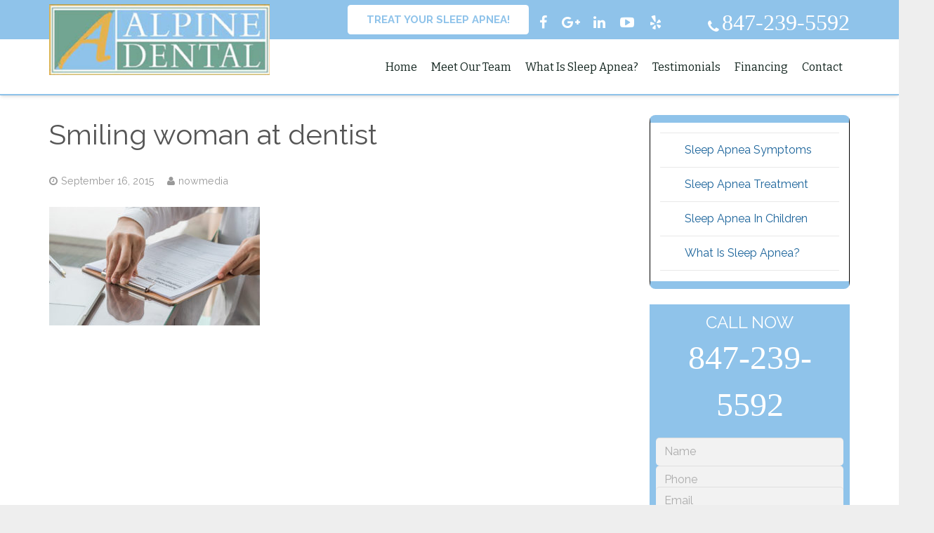

--- FILE ---
content_type: text/html; charset=UTF-8
request_url: https://sleepapnealakecounty.com/contact-us/attachment/smiling-woman-at-dentist/
body_size: 25266
content:
<!DOCTYPE HTML>
<html class="" lang="en-US">
<head> <script type="text/javascript">
/* <![CDATA[ */
var gform;gform||(document.addEventListener("gform_main_scripts_loaded",function(){gform.scriptsLoaded=!0}),document.addEventListener("gform/theme/scripts_loaded",function(){gform.themeScriptsLoaded=!0}),window.addEventListener("DOMContentLoaded",function(){gform.domLoaded=!0}),gform={domLoaded:!1,scriptsLoaded:!1,themeScriptsLoaded:!1,isFormEditor:()=>"function"==typeof InitializeEditor,callIfLoaded:function(o){return!(!gform.domLoaded||!gform.scriptsLoaded||!gform.themeScriptsLoaded&&!gform.isFormEditor()||(gform.isFormEditor()&&console.warn("The use of gform.initializeOnLoaded() is deprecated in the form editor context and will be removed in Gravity Forms 3.1."),o(),0))},initializeOnLoaded:function(o){gform.callIfLoaded(o)||(document.addEventListener("gform_main_scripts_loaded",()=>{gform.scriptsLoaded=!0,gform.callIfLoaded(o)}),document.addEventListener("gform/theme/scripts_loaded",()=>{gform.themeScriptsLoaded=!0,gform.callIfLoaded(o)}),window.addEventListener("DOMContentLoaded",()=>{gform.domLoaded=!0,gform.callIfLoaded(o)}))},hooks:{action:{},filter:{}},addAction:function(o,r,e,t){gform.addHook("action",o,r,e,t)},addFilter:function(o,r,e,t){gform.addHook("filter",o,r,e,t)},doAction:function(o){gform.doHook("action",o,arguments)},applyFilters:function(o){return gform.doHook("filter",o,arguments)},removeAction:function(o,r){gform.removeHook("action",o,r)},removeFilter:function(o,r,e){gform.removeHook("filter",o,r,e)},addHook:function(o,r,e,t,n){null==gform.hooks[o][r]&&(gform.hooks[o][r]=[]);var d=gform.hooks[o][r];null==n&&(n=r+"_"+d.length),gform.hooks[o][r].push({tag:n,callable:e,priority:t=null==t?10:t})},doHook:function(r,o,e){var t;if(e=Array.prototype.slice.call(e,1),null!=gform.hooks[r][o]&&((o=gform.hooks[r][o]).sort(function(o,r){return o.priority-r.priority}),o.forEach(function(o){"function"!=typeof(t=o.callable)&&(t=window[t]),"action"==r?t.apply(null,e):e[0]=t.apply(null,e)})),"filter"==r)return e[0]},removeHook:function(o,r,t,n){var e;null!=gform.hooks[o][r]&&(e=(e=gform.hooks[o][r]).filter(function(o,r,e){return!!(null!=n&&n!=o.tag||null!=t&&t!=o.priority)}),gform.hooks[o][r]=e)}});
/* ]]> */
</script>

	<meta charset="UTF-8">

		

	<meta name='robots' content='index, follow, max-image-preview:large, max-snippet:-1, max-video-preview:-1' />
	<style>img:is([sizes="auto" i], [sizes^="auto," i]) { contain-intrinsic-size: 3000px 1500px }</style>
	
	<!-- This site is optimized with the Yoast SEO plugin v26.0 - https://yoast.com/wordpress/plugins/seo/ -->
	<title>Smiling woman at dentist - Sleep Apnea Lake County IL</title>
<link data-rocket-preload as="style" href="https://fonts.googleapis.com/css?family=Raleway%3A400%2C700%7CBitter%3A400%2C700&#038;subset=latin&#038;display=swap" rel="preload">
<link href="https://fonts.googleapis.com/css?family=Raleway%3A400%2C700%7CBitter%3A400%2C700&#038;subset=latin&#038;display=swap" media="print" onload="this.media=&#039;all&#039;" rel="stylesheet">
<noscript><link rel="stylesheet" href="https://fonts.googleapis.com/css?family=Raleway%3A400%2C700%7CBitter%3A400%2C700&#038;subset=latin&#038;display=swap"></noscript>
	<link rel="canonical" href="https://sleepapnealakecounty.com/contact-us/attachment/smiling-woman-at-dentist/" />
	<meta property="og:locale" content="en_US" />
	<meta property="og:type" content="article" />
	<meta property="og:title" content="Smiling woman at dentist - Sleep Apnea Lake County IL" />
	<meta property="og:url" content="https://sleepapnealakecounty.com/contact-us/attachment/smiling-woman-at-dentist/" />
	<meta property="og:site_name" content="Sleep Apnea Lake County IL" />
	<meta property="article:modified_time" content="2017-06-05T23:14:00+00:00" />
	<meta property="og:image" content="https://sleepapnealakecounty.com/contact-us/attachment/smiling-woman-at-dentist" />
	<meta property="og:image:width" content="1200" />
	<meta property="og:image:height" content="675" />
	<meta property="og:image:type" content="image/jpeg" />
	<meta name="twitter:card" content="summary_large_image" />
	<script type="application/ld+json" class="yoast-schema-graph">{"@context":"https://schema.org","@graph":[{"@type":"WebPage","@id":"https://sleepapnealakecounty.com/contact-us/attachment/smiling-woman-at-dentist/","url":"https://sleepapnealakecounty.com/contact-us/attachment/smiling-woman-at-dentist/","name":"Smiling woman at dentist - Sleep Apnea Lake County IL","isPartOf":{"@id":"https://sleepapnealakecounty.com/#website"},"primaryImageOfPage":{"@id":"https://sleepapnealakecounty.com/contact-us/attachment/smiling-woman-at-dentist/#primaryimage"},"image":{"@id":"https://sleepapnealakecounty.com/contact-us/attachment/smiling-woman-at-dentist/#primaryimage"},"thumbnailUrl":"https://sleepapnealakecounty.com/wp-content/uploads/2013/11/Smiling-Patient-Large.jpg","datePublished":"2015-09-16T18:01:41+00:00","dateModified":"2017-06-05T23:14:00+00:00","breadcrumb":{"@id":"https://sleepapnealakecounty.com/contact-us/attachment/smiling-woman-at-dentist/#breadcrumb"},"inLanguage":"en-US","potentialAction":[{"@type":"ReadAction","target":["https://sleepapnealakecounty.com/contact-us/attachment/smiling-woman-at-dentist/"]}]},{"@type":"ImageObject","inLanguage":"en-US","@id":"https://sleepapnealakecounty.com/contact-us/attachment/smiling-woman-at-dentist/#primaryimage","url":"https://sleepapnealakecounty.com/wp-content/uploads/2013/11/Smiling-Patient-Large.jpg","contentUrl":"https://sleepapnealakecounty.com/wp-content/uploads/2013/11/Smiling-Patient-Large.jpg","width":1200,"height":675,"caption":"Contact Us at Sleep Apnea Symptoms Lake County IL"},{"@type":"BreadcrumbList","@id":"https://sleepapnealakecounty.com/contact-us/attachment/smiling-woman-at-dentist/#breadcrumb","itemListElement":[{"@type":"ListItem","position":1,"name":"Home","item":"https://sleepapnealakecounty.com/"},{"@type":"ListItem","position":2,"name":"Contact Us","item":"https://sleepapnealakecounty.com/contact-us/"},{"@type":"ListItem","position":3,"name":"Smiling woman at dentist"}]},{"@type":"WebSite","@id":"https://sleepapnealakecounty.com/#website","url":"https://sleepapnealakecounty.com/","name":"Sleep Apnea Lake County IL","description":"","potentialAction":[{"@type":"SearchAction","target":{"@type":"EntryPoint","urlTemplate":"https://sleepapnealakecounty.com/?s={search_term_string}"},"query-input":{"@type":"PropertyValueSpecification","valueRequired":true,"valueName":"search_term_string"}}],"inLanguage":"en-US"}]}</script>
	<!-- / Yoast SEO plugin. -->


<link rel='dns-prefetch' href='//maps.googleapis.com' />
<link rel='dns-prefetch' href='//fonts.googleapis.com' />
<link href='https://fonts.gstatic.com' crossorigin rel='preconnect' />
<link rel="alternate" type="application/rss+xml" title="Sleep Apnea Lake County IL &raquo; Feed" href="https://sleepapnealakecounty.com/feed/" />
<link rel="alternate" type="application/rss+xml" title="Sleep Apnea Lake County IL &raquo; Comments Feed" href="https://sleepapnealakecounty.com/comments/feed/" />
<meta name="viewport" content="width=device-width, initial-scale=1">
<meta name="SKYPE_TOOLBAR" content="SKYPE_TOOLBAR_PARSER_COMPATIBLE">
<meta name="og:title" content="Smiling woman at dentist">
<meta name="og:type" content="website">
<meta name="og:url" content="https://sleepapnealakecounty.com/contact-us/attachment/smiling-woman-at-dentist/">
<script type="text/javascript">
/* <![CDATA[ */
window._wpemojiSettings = {"baseUrl":"https:\/\/s.w.org\/images\/core\/emoji\/16.0.1\/72x72\/","ext":".png","svgUrl":"https:\/\/s.w.org\/images\/core\/emoji\/16.0.1\/svg\/","svgExt":".svg","source":{"concatemoji":"https:\/\/sleepapnealakecounty.com\/wp-includes\/js\/wp-emoji-release.min.js?ver=6.8.3"}};
/*! This file is auto-generated */
!function(s,n){var o,i,e;function c(e){try{var t={supportTests:e,timestamp:(new Date).valueOf()};sessionStorage.setItem(o,JSON.stringify(t))}catch(e){}}function p(e,t,n){e.clearRect(0,0,e.canvas.width,e.canvas.height),e.fillText(t,0,0);var t=new Uint32Array(e.getImageData(0,0,e.canvas.width,e.canvas.height).data),a=(e.clearRect(0,0,e.canvas.width,e.canvas.height),e.fillText(n,0,0),new Uint32Array(e.getImageData(0,0,e.canvas.width,e.canvas.height).data));return t.every(function(e,t){return e===a[t]})}function u(e,t){e.clearRect(0,0,e.canvas.width,e.canvas.height),e.fillText(t,0,0);for(var n=e.getImageData(16,16,1,1),a=0;a<n.data.length;a++)if(0!==n.data[a])return!1;return!0}function f(e,t,n,a){switch(t){case"flag":return n(e,"\ud83c\udff3\ufe0f\u200d\u26a7\ufe0f","\ud83c\udff3\ufe0f\u200b\u26a7\ufe0f")?!1:!n(e,"\ud83c\udde8\ud83c\uddf6","\ud83c\udde8\u200b\ud83c\uddf6")&&!n(e,"\ud83c\udff4\udb40\udc67\udb40\udc62\udb40\udc65\udb40\udc6e\udb40\udc67\udb40\udc7f","\ud83c\udff4\u200b\udb40\udc67\u200b\udb40\udc62\u200b\udb40\udc65\u200b\udb40\udc6e\u200b\udb40\udc67\u200b\udb40\udc7f");case"emoji":return!a(e,"\ud83e\udedf")}return!1}function g(e,t,n,a){var r="undefined"!=typeof WorkerGlobalScope&&self instanceof WorkerGlobalScope?new OffscreenCanvas(300,150):s.createElement("canvas"),o=r.getContext("2d",{willReadFrequently:!0}),i=(o.textBaseline="top",o.font="600 32px Arial",{});return e.forEach(function(e){i[e]=t(o,e,n,a)}),i}function t(e){var t=s.createElement("script");t.src=e,t.defer=!0,s.head.appendChild(t)}"undefined"!=typeof Promise&&(o="wpEmojiSettingsSupports",i=["flag","emoji"],n.supports={everything:!0,everythingExceptFlag:!0},e=new Promise(function(e){s.addEventListener("DOMContentLoaded",e,{once:!0})}),new Promise(function(t){var n=function(){try{var e=JSON.parse(sessionStorage.getItem(o));if("object"==typeof e&&"number"==typeof e.timestamp&&(new Date).valueOf()<e.timestamp+604800&&"object"==typeof e.supportTests)return e.supportTests}catch(e){}return null}();if(!n){if("undefined"!=typeof Worker&&"undefined"!=typeof OffscreenCanvas&&"undefined"!=typeof URL&&URL.createObjectURL&&"undefined"!=typeof Blob)try{var e="postMessage("+g.toString()+"("+[JSON.stringify(i),f.toString(),p.toString(),u.toString()].join(",")+"));",a=new Blob([e],{type:"text/javascript"}),r=new Worker(URL.createObjectURL(a),{name:"wpTestEmojiSupports"});return void(r.onmessage=function(e){c(n=e.data),r.terminate(),t(n)})}catch(e){}c(n=g(i,f,p,u))}t(n)}).then(function(e){for(var t in e)n.supports[t]=e[t],n.supports.everything=n.supports.everything&&n.supports[t],"flag"!==t&&(n.supports.everythingExceptFlag=n.supports.everythingExceptFlag&&n.supports[t]);n.supports.everythingExceptFlag=n.supports.everythingExceptFlag&&!n.supports.flag,n.DOMReady=!1,n.readyCallback=function(){n.DOMReady=!0}}).then(function(){return e}).then(function(){var e;n.supports.everything||(n.readyCallback(),(e=n.source||{}).concatemoji?t(e.concatemoji):e.wpemoji&&e.twemoji&&(t(e.twemoji),t(e.wpemoji)))}))}((window,document),window._wpemojiSettings);
/* ]]> */
</script>
<style id='wp-emoji-styles-inline-css' type='text/css'>

	img.wp-smiley, img.emoji {
		display: inline !important;
		border: none !important;
		box-shadow: none !important;
		height: 1em !important;
		width: 1em !important;
		margin: 0 0.07em !important;
		vertical-align: -0.1em !important;
		background: none !important;
		padding: 0 !important;
	}
</style>
<link rel='stylesheet' id='wp-block-library-css' href='https://sleepapnealakecounty.com/wp-includes/css/dist/block-library/style.min.css?ver=6.8.3' type='text/css' media='all' />
<style id='classic-theme-styles-inline-css' type='text/css'>
/*! This file is auto-generated */
.wp-block-button__link{color:#fff;background-color:#32373c;border-radius:9999px;box-shadow:none;text-decoration:none;padding:calc(.667em + 2px) calc(1.333em + 2px);font-size:1.125em}.wp-block-file__button{background:#32373c;color:#fff;text-decoration:none}
</style>
<style id='global-styles-inline-css' type='text/css'>
:root{--wp--preset--aspect-ratio--square: 1;--wp--preset--aspect-ratio--4-3: 4/3;--wp--preset--aspect-ratio--3-4: 3/4;--wp--preset--aspect-ratio--3-2: 3/2;--wp--preset--aspect-ratio--2-3: 2/3;--wp--preset--aspect-ratio--16-9: 16/9;--wp--preset--aspect-ratio--9-16: 9/16;--wp--preset--color--black: #000000;--wp--preset--color--cyan-bluish-gray: #abb8c3;--wp--preset--color--white: #ffffff;--wp--preset--color--pale-pink: #f78da7;--wp--preset--color--vivid-red: #cf2e2e;--wp--preset--color--luminous-vivid-orange: #ff6900;--wp--preset--color--luminous-vivid-amber: #fcb900;--wp--preset--color--light-green-cyan: #7bdcb5;--wp--preset--color--vivid-green-cyan: #00d084;--wp--preset--color--pale-cyan-blue: #8ed1fc;--wp--preset--color--vivid-cyan-blue: #0693e3;--wp--preset--color--vivid-purple: #9b51e0;--wp--preset--gradient--vivid-cyan-blue-to-vivid-purple: linear-gradient(135deg,rgba(6,147,227,1) 0%,rgb(155,81,224) 100%);--wp--preset--gradient--light-green-cyan-to-vivid-green-cyan: linear-gradient(135deg,rgb(122,220,180) 0%,rgb(0,208,130) 100%);--wp--preset--gradient--luminous-vivid-amber-to-luminous-vivid-orange: linear-gradient(135deg,rgba(252,185,0,1) 0%,rgba(255,105,0,1) 100%);--wp--preset--gradient--luminous-vivid-orange-to-vivid-red: linear-gradient(135deg,rgba(255,105,0,1) 0%,rgb(207,46,46) 100%);--wp--preset--gradient--very-light-gray-to-cyan-bluish-gray: linear-gradient(135deg,rgb(238,238,238) 0%,rgb(169,184,195) 100%);--wp--preset--gradient--cool-to-warm-spectrum: linear-gradient(135deg,rgb(74,234,220) 0%,rgb(151,120,209) 20%,rgb(207,42,186) 40%,rgb(238,44,130) 60%,rgb(251,105,98) 80%,rgb(254,248,76) 100%);--wp--preset--gradient--blush-light-purple: linear-gradient(135deg,rgb(255,206,236) 0%,rgb(152,150,240) 100%);--wp--preset--gradient--blush-bordeaux: linear-gradient(135deg,rgb(254,205,165) 0%,rgb(254,45,45) 50%,rgb(107,0,62) 100%);--wp--preset--gradient--luminous-dusk: linear-gradient(135deg,rgb(255,203,112) 0%,rgb(199,81,192) 50%,rgb(65,88,208) 100%);--wp--preset--gradient--pale-ocean: linear-gradient(135deg,rgb(255,245,203) 0%,rgb(182,227,212) 50%,rgb(51,167,181) 100%);--wp--preset--gradient--electric-grass: linear-gradient(135deg,rgb(202,248,128) 0%,rgb(113,206,126) 100%);--wp--preset--gradient--midnight: linear-gradient(135deg,rgb(2,3,129) 0%,rgb(40,116,252) 100%);--wp--preset--font-size--small: 13px;--wp--preset--font-size--medium: 20px;--wp--preset--font-size--large: 36px;--wp--preset--font-size--x-large: 42px;--wp--preset--spacing--20: 0.44rem;--wp--preset--spacing--30: 0.67rem;--wp--preset--spacing--40: 1rem;--wp--preset--spacing--50: 1.5rem;--wp--preset--spacing--60: 2.25rem;--wp--preset--spacing--70: 3.38rem;--wp--preset--spacing--80: 5.06rem;--wp--preset--shadow--natural: 6px 6px 9px rgba(0, 0, 0, 0.2);--wp--preset--shadow--deep: 12px 12px 50px rgba(0, 0, 0, 0.4);--wp--preset--shadow--sharp: 6px 6px 0px rgba(0, 0, 0, 0.2);--wp--preset--shadow--outlined: 6px 6px 0px -3px rgba(255, 255, 255, 1), 6px 6px rgba(0, 0, 0, 1);--wp--preset--shadow--crisp: 6px 6px 0px rgba(0, 0, 0, 1);}:where(.is-layout-flex){gap: 0.5em;}:where(.is-layout-grid){gap: 0.5em;}body .is-layout-flex{display: flex;}.is-layout-flex{flex-wrap: wrap;align-items: center;}.is-layout-flex > :is(*, div){margin: 0;}body .is-layout-grid{display: grid;}.is-layout-grid > :is(*, div){margin: 0;}:where(.wp-block-columns.is-layout-flex){gap: 2em;}:where(.wp-block-columns.is-layout-grid){gap: 2em;}:where(.wp-block-post-template.is-layout-flex){gap: 1.25em;}:where(.wp-block-post-template.is-layout-grid){gap: 1.25em;}.has-black-color{color: var(--wp--preset--color--black) !important;}.has-cyan-bluish-gray-color{color: var(--wp--preset--color--cyan-bluish-gray) !important;}.has-white-color{color: var(--wp--preset--color--white) !important;}.has-pale-pink-color{color: var(--wp--preset--color--pale-pink) !important;}.has-vivid-red-color{color: var(--wp--preset--color--vivid-red) !important;}.has-luminous-vivid-orange-color{color: var(--wp--preset--color--luminous-vivid-orange) !important;}.has-luminous-vivid-amber-color{color: var(--wp--preset--color--luminous-vivid-amber) !important;}.has-light-green-cyan-color{color: var(--wp--preset--color--light-green-cyan) !important;}.has-vivid-green-cyan-color{color: var(--wp--preset--color--vivid-green-cyan) !important;}.has-pale-cyan-blue-color{color: var(--wp--preset--color--pale-cyan-blue) !important;}.has-vivid-cyan-blue-color{color: var(--wp--preset--color--vivid-cyan-blue) !important;}.has-vivid-purple-color{color: var(--wp--preset--color--vivid-purple) !important;}.has-black-background-color{background-color: var(--wp--preset--color--black) !important;}.has-cyan-bluish-gray-background-color{background-color: var(--wp--preset--color--cyan-bluish-gray) !important;}.has-white-background-color{background-color: var(--wp--preset--color--white) !important;}.has-pale-pink-background-color{background-color: var(--wp--preset--color--pale-pink) !important;}.has-vivid-red-background-color{background-color: var(--wp--preset--color--vivid-red) !important;}.has-luminous-vivid-orange-background-color{background-color: var(--wp--preset--color--luminous-vivid-orange) !important;}.has-luminous-vivid-amber-background-color{background-color: var(--wp--preset--color--luminous-vivid-amber) !important;}.has-light-green-cyan-background-color{background-color: var(--wp--preset--color--light-green-cyan) !important;}.has-vivid-green-cyan-background-color{background-color: var(--wp--preset--color--vivid-green-cyan) !important;}.has-pale-cyan-blue-background-color{background-color: var(--wp--preset--color--pale-cyan-blue) !important;}.has-vivid-cyan-blue-background-color{background-color: var(--wp--preset--color--vivid-cyan-blue) !important;}.has-vivid-purple-background-color{background-color: var(--wp--preset--color--vivid-purple) !important;}.has-black-border-color{border-color: var(--wp--preset--color--black) !important;}.has-cyan-bluish-gray-border-color{border-color: var(--wp--preset--color--cyan-bluish-gray) !important;}.has-white-border-color{border-color: var(--wp--preset--color--white) !important;}.has-pale-pink-border-color{border-color: var(--wp--preset--color--pale-pink) !important;}.has-vivid-red-border-color{border-color: var(--wp--preset--color--vivid-red) !important;}.has-luminous-vivid-orange-border-color{border-color: var(--wp--preset--color--luminous-vivid-orange) !important;}.has-luminous-vivid-amber-border-color{border-color: var(--wp--preset--color--luminous-vivid-amber) !important;}.has-light-green-cyan-border-color{border-color: var(--wp--preset--color--light-green-cyan) !important;}.has-vivid-green-cyan-border-color{border-color: var(--wp--preset--color--vivid-green-cyan) !important;}.has-pale-cyan-blue-border-color{border-color: var(--wp--preset--color--pale-cyan-blue) !important;}.has-vivid-cyan-blue-border-color{border-color: var(--wp--preset--color--vivid-cyan-blue) !important;}.has-vivid-purple-border-color{border-color: var(--wp--preset--color--vivid-purple) !important;}.has-vivid-cyan-blue-to-vivid-purple-gradient-background{background: var(--wp--preset--gradient--vivid-cyan-blue-to-vivid-purple) !important;}.has-light-green-cyan-to-vivid-green-cyan-gradient-background{background: var(--wp--preset--gradient--light-green-cyan-to-vivid-green-cyan) !important;}.has-luminous-vivid-amber-to-luminous-vivid-orange-gradient-background{background: var(--wp--preset--gradient--luminous-vivid-amber-to-luminous-vivid-orange) !important;}.has-luminous-vivid-orange-to-vivid-red-gradient-background{background: var(--wp--preset--gradient--luminous-vivid-orange-to-vivid-red) !important;}.has-very-light-gray-to-cyan-bluish-gray-gradient-background{background: var(--wp--preset--gradient--very-light-gray-to-cyan-bluish-gray) !important;}.has-cool-to-warm-spectrum-gradient-background{background: var(--wp--preset--gradient--cool-to-warm-spectrum) !important;}.has-blush-light-purple-gradient-background{background: var(--wp--preset--gradient--blush-light-purple) !important;}.has-blush-bordeaux-gradient-background{background: var(--wp--preset--gradient--blush-bordeaux) !important;}.has-luminous-dusk-gradient-background{background: var(--wp--preset--gradient--luminous-dusk) !important;}.has-pale-ocean-gradient-background{background: var(--wp--preset--gradient--pale-ocean) !important;}.has-electric-grass-gradient-background{background: var(--wp--preset--gradient--electric-grass) !important;}.has-midnight-gradient-background{background: var(--wp--preset--gradient--midnight) !important;}.has-small-font-size{font-size: var(--wp--preset--font-size--small) !important;}.has-medium-font-size{font-size: var(--wp--preset--font-size--medium) !important;}.has-large-font-size{font-size: var(--wp--preset--font-size--large) !important;}.has-x-large-font-size{font-size: var(--wp--preset--font-size--x-large) !important;}
:where(.wp-block-post-template.is-layout-flex){gap: 1.25em;}:where(.wp-block-post-template.is-layout-grid){gap: 1.25em;}
:where(.wp-block-columns.is-layout-flex){gap: 2em;}:where(.wp-block-columns.is-layout-grid){gap: 2em;}
:root :where(.wp-block-pullquote){font-size: 1.5em;line-height: 1.6;}
</style>
<link data-minify="1" rel='stylesheet' id='imtst_style_vc-css' href='https://sleepapnealakecounty.com/wp-content/cache/min/1/wp-content/plugins/indeed-my-testimonials-vc/files/css/style.css?ver=1753643381' type='text/css' media='all' />
<link data-minify="1" rel='stylesheet' id='imtst_owl_carousel_vc-css' href='https://sleepapnealakecounty.com/wp-content/cache/min/1/wp-content/plugins/indeed-my-testimonials-vc/files/css/owl.carousel.css?ver=1753643381' type='text/css' media='all' />
<link data-minify="1" rel='stylesheet' id='imtst_font-awesome-css' href='https://sleepapnealakecounty.com/wp-content/cache/min/1/wp-content/plugins/indeed-my-testimonials-vc/files/css/font-awesome.min.css?ver=1753643381' type='text/css' media='all' />
<link data-minify="1" rel='stylesheet' id='tplp_style-css' href='https://sleepapnealakecounty.com/wp-content/cache/min/1/wp-content/plugins/tabs-widget-popular-posts-and-latest-posts/inc/style.css?ver=1753643381' type='text/css' media='all' />


<link data-minify="1" rel='stylesheet' id='us-gravityforms-css' href='https://sleepapnealakecounty.com/wp-content/cache/min/1/wp-content/themes/nmg/css/us.gravityforms.css?ver=1753643381' type='text/css' media='all' />
<link data-minify="1" rel='stylesheet' id='us-base-css' href='https://sleepapnealakecounty.com/wp-content/cache/min/1/wp-content/themes/nmg/framework/css/us-base.css?ver=1753643382' type='text/css' media='all' />
<link data-minify="1" rel='stylesheet' id='us-font-awesome-css' href='https://sleepapnealakecounty.com/wp-content/cache/min/1/wp-content/themes/nmg/framework/css/font-awesome.css?ver=1753643382' type='text/css' media='all' />
<link data-minify="1" rel='stylesheet' id='us-font-mdfi-css' href='https://sleepapnealakecounty.com/wp-content/cache/min/1/wp-content/themes/nmg/framework/css/font-mdfi.css?ver=1753643382' type='text/css' media='all' />
<link data-minify="1" rel='stylesheet' id='us-style-css' href='https://sleepapnealakecounty.com/wp-content/cache/min/1/wp-content/themes/nmg/css/style.css?ver=1753643382' type='text/css' media='all' />
<link data-minify="1" rel='stylesheet' id='us-responsive-css' href='https://sleepapnealakecounty.com/wp-content/cache/min/1/wp-content/themes/nmg/css/responsive.css?ver=1753643382' type='text/css' media='all' />
<link data-minify="1" rel='stylesheet' id='theme-style-css' href='https://sleepapnealakecounty.com/wp-content/cache/min/1/wp-content/themes/nmg-child/style.css?ver=1753643382' type='text/css' media='all' />
<link rel='stylesheet' id='ubermenu-css' href='https://sleepapnealakecounty.com/wp-content/plugins/ubermenu/pro/assets/css/ubermenu.min.css?ver=3.2.5' type='text/css' media='all' />
<link data-minify="1" rel='stylesheet' id='ubermenu-black-white-2-css' href='https://sleepapnealakecounty.com/wp-content/cache/min/1/wp-content/plugins/ubermenu/assets/css/skins/blackwhite2.css?ver=1753643382' type='text/css' media='all' />
<link data-minify="1" rel='stylesheet' id='ubermenu-font-awesome-css' href='https://sleepapnealakecounty.com/wp-content/cache/min/1/wp-content/plugins/ubermenu-icons/assets/font-awesome/css/font-awesome.min.css?ver=1753643382' type='text/css' media='all' />
<script type="text/javascript" src="https://sleepapnealakecounty.com/wp-includes/js/jquery/jquery.min.js?ver=3.7.1" id="jquery-core-js"></script>
<script type="text/javascript" src="https://sleepapnealakecounty.com/wp-includes/js/jquery/jquery-migrate.min.js?ver=3.4.1" id="jquery-migrate-js"></script>
<script data-minify="1" type="text/javascript" src="https://sleepapnealakecounty.com/wp-content/cache/min/1/wp-content/plugins/indeed-my-testimonials-vc/files/js/owl.carousel.js?ver=1753643382" id="imtst_owl_carousel_js-js"></script>
<script data-minify="1" type="text/javascript" src="https://sleepapnealakecounty.com/wp-content/cache/min/1/wp-content/plugins/indeed-my-testimonials-vc/files/js/front_end.js?ver=1753643382" id="imtst_front_end_testimonials_js-js"></script>
<script type="text/javascript" src="https://sleepapnealakecounty.com/wp-content/plugins/indeed-my-testimonials-vc/files/js/isotope.pkgd.min.js" id="imtst_isotope_pkgd_min_vc-js"></script>
<link rel="https://api.w.org/" href="https://sleepapnealakecounty.com/wp-json/" /><link rel="alternate" title="JSON" type="application/json" href="https://sleepapnealakecounty.com/wp-json/wp/v2/media/1816" /><link rel="EditURI" type="application/rsd+xml" title="RSD" href="https://sleepapnealakecounty.com/xmlrpc.php?rsd" />
<meta name="generator" content="WordPress 6.8.3" />
<link rel='shortlink' href='https://sleepapnealakecounty.com/?p=1816' />
<link rel="alternate" title="oEmbed (JSON)" type="application/json+oembed" href="https://sleepapnealakecounty.com/wp-json/oembed/1.0/embed?url=https%3A%2F%2Fsleepapnealakecounty.com%2Fcontact-us%2Fattachment%2Fsmiling-woman-at-dentist%2F" />
<link rel="alternate" title="oEmbed (XML)" type="text/xml+oembed" href="https://sleepapnealakecounty.com/wp-json/oembed/1.0/embed?url=https%3A%2F%2Fsleepapnealakecounty.com%2Fcontact-us%2Fattachment%2Fsmiling-woman-at-dentist%2F&#038;format=xml" />
<style id="ubermenu-custom-generated-css">
/* Icons */
.ubermenu .ubermenu-item-layout-icon_right > .ubermenu-target-title { margin-right: .6em; display: inline-block; }
.ubermenu-sub-indicators .ubermenu-has-submenu-drop > .ubermenu-target.ubermenu-item-layout-icon_top:after, .ubermenu-sub-indicators .ubermenu-has-submenu-drop > .ubermenu-target.ubermenu-item-layout-icon_bottom:after{ top: auto; bottom:8px; right:auto; margin-left:-4px; }
.ubermenu .ubermenu-target.ubermenu-item-layout-icon_top, .ubermenu .ubermenu-target.ubermenu-item-layout-icon_bottom{ text-align:center; padding:20px; }
.ubermenu .ubermenu-target.ubermenu-item-layout-icon_top, .ubermenu .ubermenu-target.ubermenu-item-layout-icon_top > .ubermenu-target-text, .ubermenu .ubermenu-target.ubermenu-item-layout-icon_bottom > .ubermenu-target-text, .ubermenu .ubermenu-target.ubermenu-item-layout-icon_bottom > .ubermenu-icon{ text-align:center; display:block; width:100%; }
.ubermenu .ubermenu-item-layout-icon_top > .ubermenu-icon { padding-bottom:5px; }
.ubermenu .ubermenu-item-layout-icon_bottom > .ubermenu-icon { padding-top:5px; }

/* Status: Loaded from Transient */

</style><meta name="generator" content="Powered by Visual Composer - drag and drop page builder for WordPress."/>
<!--[if lte IE 9]><link rel="stylesheet" type="text/css" href="https://sleepapnealakecounty.com/wp-content/plugins/js_composer/assets/css/vc_lte_ie9.min.css" media="screen"><![endif]--><!--[if IE  8]><link rel="stylesheet" type="text/css" href="https://sleepapnealakecounty.com/wp-content/plugins/js_composer/assets/css/vc-ie8.min.css" media="screen"><![endif]--><noscript><style type="text/css"> .wpb_animate_when_almost_visible { opacity: 1; }</style></noscript><noscript><style id="rocket-lazyload-nojs-css">.rll-youtube-player, [data-lazy-src]{display:none !important;}</style></noscript>
			<style id='us-theme-options-css' type="text/css">body {font-family:"Raleway", sans-serif;font-size:16px;line-height:24px;font-weight:400;}.w-blog-post {font-size:16px;}.w-text.font_main_menu,.w-nav .menu-item-language,.w-nav-item {font-family:"Bitter", serif;font-weight:400;}h1, h2, h3, h4, h5, h6,.w-text.font_heading,.w-blog-post.format-quote blockquote,.w-counter-number,.w-pricing-item-price,.w-tabs-item-title,.ult_price_figure,.ult_countdown-amount,.ultb3-box .ultb3-title,.stats-block .stats-desc .stats-number {font-family:"Raleway", sans-serif;font-weight:400;}h1 {font-size:40px;letter-spacing:0px;text-transform:;}h2 {font-size:34px;letter-spacing:0px;text-transform:;}h3 {font-size:28px;letter-spacing:0px;text-transform:;}h4,.widgettitle,.comment-reply-title,.woocommerce #reviews h2,.woocommerce .related > h2,.woocommerce .upsells > h2,.woocommerce .cross-sells > h2 {font-size:24px;letter-spacing:0px;text-transform:;}h5,.w-blog:not(.cols_1) .w-blog-list .w-blog-post-title {font-size:20px;letter-spacing:0px;text-transform:;}h6 {font-size:18px;letter-spacing:0px;text-transform:;}@media (max-width:767px) {body {font-size:16px;line-height:28px;}.w-blog-post {font-size:16px;}h1 {font-size:30px;}h2 {font-size:26px;}h3 {font-size:24px;}h4,.widgettitle,.comment-reply-title,.woocommerce #reviews h2,.woocommerce .related > h2,.woocommerce .upsells > h2,.woocommerce .cross-sells > h2 {font-size:22px;}h5 {font-size:20px;}h6 {font-size:18px;}}body,.header_hor .l-header.pos_fixed {min-width:1300px;}.l-canvas.type_boxed,.l-canvas.type_boxed .l-subheader,.l-canvas.type_boxed ~ .l-footer .l-subfooter {max-width:1300px;}.header_hor .l-subheader-h,.l-titlebar-h,.l-main-h,.l-section-h,.l-subfooter-h,.w-tabs-section-content-h,.w-blog-post-body {max-width:1140px;}.l-sidebar {width:25%;}.l-content {width:70%;}@media (max-width:767px) {.g-cols > div:not([class*="-xs-"]) {float:none;width:100%;margin:0 0 25px;}.g-cols.offset_none > div,.g-cols > div:last-child,.g-cols > div.vc_col-has-fill {margin-bottom:0;}} .w-btn,.button,.l-body .cl-btn,.l-body .ubtn,.l-body .ultb3-btn,.l-body .btn-modal,.l-body .flip-box-wrap .flip_link a,.l-body .ult_pricing_table_wrap .ult_price_link .ult_price_action_button,.tribe-events-button,button,input[type="submit"] {font-weight:bold;text-transform:uppercase;font-size:15px;line-height:2.8;padding:0 1.8em;border-radius:0.3em;letter-spacing:0px;}.w-btn.icon_atleft i {left:1.8em;}.w-btn.icon_atright i {right:1.8em;}@media (min-width:901px) {.header_hor .l-subheader.at_top {line-height:40px;height:40px;}.header_hor .l-header.sticky .l-subheader.at_top {line-height:0px;height:0px;overflow:hidden;}.header_hor .l-subheader.at_middle {line-height:60px;height:60px;}.header_hor .l-header.sticky .l-subheader.at_middle {line-height:60px;height:60px;}.l-subheader.at_bottom { display:none; }.header_hor .l-subheader.at_bottom {line-height:50px;height:50px;}.header_hor .l-header.sticky .l-subheader.at_bottom {line-height:50px;height:50px;}.header_hor .l-header.pos_fixed ~ .l-titlebar,.header_hor .titlebar_none.sidebar_left .l-header.pos_fixed ~ .l-main,.header_hor .titlebar_none.sidebar_right .l-header.pos_fixed ~ .l-main,.header_hor .titlebar_none.sidebar_none .l-header.pos_fixed ~ .l-main .l-section:first-child,.header_hor.header_inpos_below .l-header.pos_fixed ~ .l-main .l-section:nth-child(2),.header_hor .l-header.pos_static.bg_transparent ~ .l-titlebar,.header_hor .titlebar_none.sidebar_left .l-header.pos_static.bg_transparent ~ .l-main,.header_hor .titlebar_none.sidebar_right .l-header.pos_static.bg_transparent ~ .l-main,.header_hor .titlebar_none.sidebar_none .l-header.pos_static.bg_transparent ~ .l-main .l-section:first-child {padding-top:100px;}.header_hor .l-header.pos_static.bg_solid + .l-main .l-section.preview_trendy .w-blog-post-preview {top:-100px;}.header_hor.header_inpos_bottom .l-header.pos_fixed ~ .l-main .l-section:first-child {padding-bottom:100px;}.header_hor .l-header.bg_transparent ~ .l-main .l-section.valign_center:first-child > .l-section-h {top:-50px;}.header_hor.header_inpos_bottom .l-header.pos_fixed.bg_transparent ~ .l-main .l-section.valign_center:first-child > .l-section-h {top:50px;}.header_hor .l-header.pos_fixed ~ .l-main .l-section.height_full:not(:first-child) {min-height:calc(100vh - 60px);}.admin-bar.header_hor .l-header.pos_fixed ~ .l-main .l-section.height_full:not(:first-child) {min-height:calc(100vh - 60px - 32px);}.header_ver {padding-left:300px;position:relative;}.rtl.header_ver {padding-left:0;padding-right:300px;}.header_ver .l-header,.header_ver .l-header .w-cart-notification {width:300px;}.header_ver .l-navigation-item.to_next {left:100px;}.no-touch .header_ver .l-navigation-item.to_next:hover {left:300px;}.rtl.header_ver .l-navigation-item.to_next {right:100px;}.no-touch .rtl.header_ver .l-navigation-item.to_next:hover {right:300px;}.header_ver .w-nav.type_desktop [class*="columns"] .w-nav-list.level_2 {width:calc(100vw - 300px);max-width:980px;}}@media (min-width:601px) and (max-width:900px) {.l-subheader.at_top { display:none; }.header_hor .l-subheader.at_top {line-height:36px;height:36px;}.header_hor .l-header.sticky .l-subheader.at_top {line-height:36px;height:36px;}.header_hor .l-subheader.at_middle {line-height:80px;height:80px;}.header_hor .l-header.sticky .l-subheader.at_middle {line-height:50px;height:50px;}.l-subheader.at_bottom { display:none; }.header_hor .l-subheader.at_bottom {line-height:50px;height:50px;}.header_hor .l-header.sticky .l-subheader.at_bottom {line-height:50px;height:50px;}.header_hor .l-header.pos_fixed ~ .l-titlebar,.header_hor .titlebar_none.sidebar_left .l-header.pos_fixed ~ .l-main,.header_hor .titlebar_none.sidebar_right .l-header.pos_fixed ~ .l-main,.header_hor .titlebar_none.sidebar_none .l-header.pos_fixed ~ .l-main .l-section:first-child,.header_hor .l-header.pos_static.bg_transparent ~ .l-titlebar,.header_hor .titlebar_none.sidebar_left .l-header.pos_static.bg_transparent ~ .l-main,.header_hor .titlebar_none.sidebar_right .l-header.pos_static.bg_transparent ~ .l-main,.header_hor .titlebar_none.sidebar_none .l-header.pos_static.bg_transparent ~ .l-main .l-section:first-child {padding-top:80px;}.header_hor .l-header.pos_static.bg_solid + .l-main .l-section.preview_trendy .w-blog-post-preview {top:-80px;}.header_ver .l-header {width:300px;}}@media (max-width:600px) {.l-subheader.at_top { display:none; }.header_hor .l-subheader.at_top {line-height:36px;height:36px;}.header_hor .l-header.sticky .l-subheader.at_top {line-height:36px;height:36px;}.header_hor .l-subheader.at_middle {line-height:50px;height:50px;}.header_hor .l-header.sticky .l-subheader.at_middle {line-height:50px;height:50px;}.l-subheader.at_bottom { display:none; }.header_hor .l-subheader.at_bottom {line-height:50px;height:50px;}.header_hor .l-header.sticky .l-subheader.at_bottom {line-height:50px;height:50px;}.header_hor .l-header.pos_fixed ~ .l-titlebar,.header_hor .titlebar_none.sidebar_left .l-header.pos_fixed ~ .l-main,.header_hor .titlebar_none.sidebar_right .l-header.pos_fixed ~ .l-main,.header_hor .titlebar_none.sidebar_none .l-header.pos_fixed ~ .l-main .l-section:first-child,.header_hor .l-header.pos_static.bg_transparent ~ .l-titlebar,.header_hor .titlebar_none.sidebar_left .l-header.pos_static.bg_transparent ~ .l-main,.header_hor .titlebar_none.sidebar_right .l-header.pos_static.bg_transparent ~ .l-main,.header_hor .titlebar_none.sidebar_none .l-header.pos_static.bg_transparent ~ .l-main .l-section:first-child {padding-top:50px;}.header_hor .l-header.pos_static.bg_solid + .l-main .l-section.preview_trendy .w-blog-post-preview {top:-50px;}}@media (min-width:901px) {.ush_image_1 { height:60px; }.l-header.sticky .ush_image_1 { height:60px; }}@media (min-width:601px) and (max-width:900px) {.ush_image_1 { height:40px; }.l-header.sticky .ush_image_1 { height:40px; }}@media (max-width:600px) {.ush_image_1 { height:30px; }.l-header.sticky .ush_image_1 { height:30px; }}.ush_text_2 .w-text-value { color:; }@media (min-width:901px) {.ush_text_2 { font-size:13px; }}@media (min-width:601px) and (max-width:900px) {.ush_text_2 { font-size:13px; }}@media (max-width:600px) {.ush_text_2 { font-size:13px; }}.ush_text_2 { white-space:nowrap; }.ush_text_3 .w-text-value { color:; }@media (min-width:901px) {.ush_text_3 { font-size:13px; }}@media (min-width:601px) and (max-width:900px) {.ush_text_3 { font-size:13px; }}@media (max-width:600px) {.ush_text_3 { font-size:13px; }}.ush_text_3 { white-space:nowrap; }.ush_text_4 .w-text-value { color:; }@media (min-width:901px) {.ush_text_4 { font-size:13px; }}@media (min-width:601px) and (max-width:900px) {.ush_text_4 { font-size:13px; }}@media (max-width:600px) {.ush_text_4 { font-size:13px; }}.ush_text_4 { white-space:nowrap; }@media (min-width:901px) {.ush_btn_1 .w-btn { font-size:15px; }}@media (min-width:601px) and (max-width:900px) {.ush_btn_1 .w-btn { font-size:14px; }}@media (max-width:600px) {.ush_btn_1 .w-btn { font-size:12px; }}.l-header .ush_btn_1 .w-btn.style_solid {background-color:#ffffff;color:#8fc3ea;}.l-header .ush_btn_1 .w-btn.style_outlined {box-shadow:0 0 0 2px #ffffff inset;color:#8fc3ea;}.no-touch .l-header .ush_btn_1 .w-btn:before {background-color:#c0dded;}.no-touch .l-header .ush_btn_1 .w-btn:hover {color:#8fc3ea !important;}.header_hor .ush_menu_1.type_desktop .w-nav-list.level_1 > .menu-item > a {padding:0 20px;}.header_ver .ush_menu_1.type_desktop {line-height:40px;}.ush_menu_1.type_desktop .btn.w-nav-item.level_1 > .w-nav-anchor {margin:10px;}.ush_menu_1.type_desktop .w-nav-list.level_1 > .menu-item > a,.ush_menu_1.type_desktop [class*="columns"] .menu-item-has-children .w-nav-anchor.level_2 {font-size:16px;}.ush_menu_1.type_desktop .submenu-languages .menu-item-language > a,.ush_menu_1.type_desktop .w-nav-anchor:not(.level_1) {font-size:15px;}.ush_menu_1.type_mobile .w-nav-anchor.level_1 {font-size:15px;}.ush_menu_1.type_mobile .menu-item-language > a,.ush_menu_1.type_mobile .w-nav-anchor:not(.level_1) {font-size:14px;}@media (min-width:901px) {.ush_socials_2 {font-size:20px;}}@media (min-width:601px) and (max-width:900px) {.ush_socials_2 {font-size:18px;}}@media (max-width:600px) {.ush_socials_2 {font-size:18px;}}.ush_socials_2 .custom .w-socials-item-link-hover {background-color:#1abc9c;}.ush_socials_2.style_colored .custom .w-socials-item-link {color:#1abc9c;}@media (min-width:901px) {.ush_dropdown_1 .w-dropdown-h {font-size:13px;}}@media (min-width:601px) and (max-width:900px) {.ush_dropdown_1 .w-dropdown-h {font-size:13px;}}@media (max-width:600px) {.ush_dropdown_1 .w-dropdown-h {font-size:13px;}}html {background-color:#eeeeee;}.l-subheader.at_top,.l-subheader.at_top .w-dropdown-list,.header_hor .l-subheader.at_top .type_mobile .w-nav-list.level_1 {background-color:#f5f5f5;}.l-subheader.at_top,.l-subheader.at_top .w-dropdown.active,.header_hor .l-subheader.at_top .type_mobile .w-nav-list.level_1 {color:#777777;}.no-touch .l-subheader.at_top a:hover,.no-touch .l-subheader.at_top .w-cart-quantity,.no-touch .l-header.bg_transparent .l-subheader.at_top .w-dropdown.active a:hover {color:#1b98e0;}.header_ver .l-header,.header_hor .l-subheader.at_middle,.l-subheader.at_middle .w-dropdown-list,.header_hor .l-subheader.at_middle .type_mobile .w-nav-list.level_1 {background-color:#ffffff;}.l-subheader.at_middle,.l-subheader.at_middle .w-dropdown.active,.header_hor .l-subheader.at_middle .type_mobile .w-nav-list.level_1 {color:#666666;}.no-touch .l-subheader.at_middle a:hover,.no-touch .l-subheader.at_middle .w-cart-quantity,.no-touch .l-header.bg_transparent .l-subheader.at_middle .w-dropdown.active a:hover {color:#1b98e0;}.l-subheader.at_bottom,.l-subheader.at_bottom .w-dropdown-list,.header_hor .l-subheader.at_bottom .type_mobile .w-nav-list.level_1 {background-color:#f5f5f5;}.l-subheader.at_bottom,.l-subheader.at_bottom .w-dropdown.active,.header_hor .l-subheader.at_bottom .type_mobile .w-nav-list.level_1 {color:#777777;}.no-touch .l-subheader.at_bottom a:hover,.no-touch .l-subheader.at_bottom .w-cart-quantity,.no-touch .l-header.bg_transparent .l-subheader.at_bottom .w-dropdown.active a:hover {color:#1b98e0;}.l-header.bg_transparent:not(.sticky) .l-subheader {color:#ffffff;}.no-touch .l-header.bg_transparent:not(.sticky) a:not(.w-nav-anchor):hover,.no-touch .l-header.bg_transparent:not(.sticky) .type_desktop .menu-item-language > a:hover,.no-touch .l-header.bg_transparent:not(.sticky) .type_desktop .menu-item-language:hover > a,.no-touch .l-header.bg_transparent:not(.sticky) .type_desktop .w-nav-item.level_1:hover > .w-nav-anchor {color:#ffffff;}.l-header.bg_transparent:not(.sticky) .w-nav-title:after {background-color:#ffffff;}.w-search-form {background-color:#ffffff;color:#1b98e0;}.w-search.layout_fullscreen .w-search-form:before {background-color:#ffffff;}.no-touch .w-nav.type_desktop .menu-item-language:hover > a,.no-touch .w-nav-item.level_1:hover > .w-nav-anchor {background-color:#1b98e0;color:#ffffff;}.w-nav-title:after {background-color:#ffffff;}.w-nav-item.level_1.current-menu-item > .w-nav-anchor,.w-nav-item.level_1.current-menu-parent > .w-nav-anchor,.w-nav-item.level_1.current-menu-ancestor > .w-nav-anchor {background-color:;color:#1b98e0;}.l-header.bg_transparent:not(.sticky) .type_desktop .w-nav-item.level_1.current-menu-item > .w-nav-anchor,.l-header.bg_transparent:not(.sticky) .type_desktop .w-nav-item.level_1.current-menu-ancestor > .w-nav-anchor {color:#42baff;}.w-nav.type_desktop .submenu-languages,.w-nav-list:not(.level_1) {background-color:#1b98e0;color:#ffffff;}.no-touch .w-nav.type_desktop .submenu-languages .menu-item-language:hover > a,.no-touch .w-nav-item:not(.level_1):hover > .w-nav-anchor {background-color:#ffffff;color:#1b98e0;}.w-nav-item:not(.level_1).current-menu-item > .w-nav-anchor,.w-nav-item:not(.level_1).current-menu-parent > .w-nav-anchor,.w-nav-item:not(.level_1).current-menu-ancestor > .w-nav-anchor {background-color:#1487ca;color:#ffffff;}.btn.w-menu-item,.btn.w-nav-item .w-nav-anchor.level_1 {background-color:#1b98e0 !important;color:#ffffff !important;}.no-touch .btn.w-menu-item:hover,.no-touch .btn.w-nav-item .w-nav-anchor.level_1:before {background-color:#1487ca !important;}.no-touch .btn.w-menu-item:hover,.no-touch .btn.w-nav-item .w-nav-anchor.level_1:hover {color:#ffffff !important;}.l-preloader,.l-canvas,.w-blog.layout_flat .w-blog-post-h,.w-blog.layout_cards .w-blog-post-h,.w-cart-dropdown,.g-filters.style_1 .g-filters-item.active,.no-touch .g-filters-item.active:hover,.w-tabs.layout_default .w-tabs-item.active,.w-tabs.layout_ver .w-tabs-item.active,.no-touch .w-tabs.layout_default .w-tabs-item.active:hover,.no-touch .w-tabs.layout_ver .w-tabs-item.active:hover,.w-tabs.layout_timeline .w-tabs-item,.w-tabs.layout_timeline .w-tabs-section-header-h,.no-touch #lang_sel ul ul a:hover,.no-touch #lang_sel_click ul ul a:hover,#lang_sel_footer,.us-woo-shop_modern .product-h,.us-woo-shop_modern .product-meta,.no-touch .us-woo-shop_trendy .product:hover .product-h,.woocommerce-tabs .tabs li.active,.no-touch .woocommerce-tabs .tabs li.active:hover,.woocommerce .stars span:after,.woocommerce .stars span a:after,.woocommerce .shipping-calculator-form,.woocommerce #payment .payment_box,#bbp-user-navigation li.current,.gform_wrapper .chosen-container-single .chosen-search input[type="text"],.gform_wrapper .chosen-container-multi .chosen-choices li.search-choice {background-color:#ffffff;}.woocommerce #payment .payment_methods li > input:checked + label,.woocommerce .blockUI.blockOverlay {background-color:#ffffff !important;}.w-tabs.layout_modern .w-tabs-item:after {border-bottom-color:#ffffff;}a.w-btn.color_contrast,.w-btn.color_contrast,.no-touch a.w-btn.color_contrast:hover,.no-touch .w-btn.color_contrast:hover,.no-touch a.w-btn.color_contrast.style_outlined:hover,.no-touch .w-btn.color_contrast.style_outlined:hover,.w-iconbox.style_circle.color_contrast .w-iconbox-icon,.tribe-events-calendar thead th {color:#ffffff;}input,textarea,select,.l-section.for_blogpost .w-blog-post-preview,.w-actionbox.color_light,.g-filters.style_1,.g-filters.style_2 .g-filters-item.active,.w-iconbox.style_circle.color_light .w-iconbox-icon,.g-loadmore-btn,.w-pricing-item-header,.w-progbar-bar,.w-progbar.style_3 .w-progbar-bar:before,.w-progbar.style_3 .w-progbar-bar-count,.w-tabs.layout_default .w-tabs-list,.w-tabs.layout_ver .w-tabs-list,.w-testimonial.style_4:before,.no-touch .l-main .widget_nav_menu a:hover,.l-content .wp-caption-text,#lang_sel a,#lang_sel_click a,.smile-icon-timeline-wrap .timeline-wrapper .timeline-block,.smile-icon-timeline-wrap .timeline-feature-item.feat-item,.us-woo-shop_trendy .products .product-category > a,.woocommerce .quantity .plus,.woocommerce .quantity .minus,.select2-container a.select2-choice,.select2-drop .select2-search input,.woocommerce-tabs .tabs,.woocommerce .cart_totals,.woocommerce-checkout #order_review,.woocommerce ul.order_details,#subscription-toggle,#favorite-toggle,#bbp-user-navigation,.tablepress .row-hover tr:hover td,.tribe-bar-views-list,.tribe-events-day-time-slot h5,.tribe-events-present,.tribe-events-single-section,.gform_wrapper .chosen-container-single .chosen-single,.gform_wrapper .chosen-container .chosen-drop,.gform_wrapper .chosen-container-multi .chosen-choices {background-color:#f2f2f2;}.timeline-wrapper .timeline-post-right .ult-timeline-arrow l,.timeline-wrapper .timeline-post-left .ult-timeline-arrow l,.timeline-feature-item.feat-item .ult-timeline-arrow l {border-color:#f2f2f2;}hr,td,th,.l-section,.g-cols > div,.w-author,.w-comments-list,.w-pricing-item-h,.w-profile,.w-separator,.w-sharing-item,.w-tabs-list,.w-tabs-section,.w-tabs-section-header:before,.w-tabs.layout_timeline.accordion .w-tabs-section-content,.g-tags > a,.w-testimonial.style_1,.widget_calendar #calendar_wrap,.l-main .widget_nav_menu > div,.l-main .widget_nav_menu .menu-item a,.widget_nav_menu .menu-item.menu-item-has-children + .menu-item > a,.select2-container a.select2-choice,.smile-icon-timeline-wrap .timeline-line,.woocommerce .login,.woocommerce .track_order,.woocommerce .checkout_coupon,.woocommerce .lost_reset_password,.woocommerce .register,.woocommerce .cart.variations_form,.woocommerce .commentlist .comment-text,.woocommerce .comment-respond,.woocommerce .related,.woocommerce .upsells,.woocommerce .cross-sells,.woocommerce .checkout #order_review,.widget_price_filter .ui-slider-handle,.widget_layered_nav ul,.widget_layered_nav ul li,#bbpress-forums fieldset,.bbp-login-form fieldset,#bbpress-forums .bbp-body > ul,#bbpress-forums li.bbp-header,.bbp-replies .bbp-body,div.bbp-forum-header,div.bbp-topic-header,div.bbp-reply-header,.bbp-pagination-links a,.bbp-pagination-links span.current,span.bbp-topic-pagination a.page-numbers,.bbp-logged-in,.tribe-events-list-separator-month span:before,.tribe-events-list-separator-month span:after,.type-tribe_events + .type-tribe_events,.gform_wrapper .gsection,.gform_wrapper .gf_page_steps,.gform_wrapper li.gfield_creditcard_warning,.form_saved_message {border-color:#e8e8e8;}.w-separator,.w-iconbox.color_light .w-iconbox-icon,.w-testimonial.style_3 .w-testimonial-text:after,.w-testimonial.style_3 .w-testimonial-text:before {color:#e8e8e8;}a.w-btn.color_light,.w-btn.color_light,.w-btn.color_light.style_outlined:before,.w-btn.w-blog-post-more:before,.w-iconbox.style_circle.color_light .w-iconbox-icon,.no-touch .g-loadmore-btn:hover,.woocommerce .button,.no-touch .woocommerce .quantity .plus:hover,.no-touch .woocommerce .quantity .minus:hover,.no-touch .woocommerce #payment .payment_methods li > label:hover,.widget_price_filter .ui-slider,#tribe-bar-collapse-toggle,.gform_wrapper .gform_page_footer .gform_previous_button {background-color:#e8e8e8;}a.w-btn.color_light.style_outlined,.w-btn.color_light.style_outlined,.w-btn.w-blog-post-more,.w-iconbox.style_outlined.color_light .w-iconbox-icon,.w-person-links-item,.w-socials-item-link,.pagination .page-numbers {box-shadow:0 0 0 2px #e8e8e8 inset;}.w-tabs.layout_trendy .w-tabs-list {box-shadow:0 -1px 0 #e8e8e8 inset;}h1, h2, h3, h4, h5, h6,.w-counter-number,.w-pricing-item-header,.woocommerce .product .price,.gform_wrapper .chosen-container-single .chosen-single {color:#555555;}.w-progbar.color_contrast .w-progbar-bar-h {background-color:#555555;}input,textarea,select,.l-canvas,a.w-btn.color_contrast.style_outlined,.w-btn.color_contrast.style_outlined,.w-cart-dropdown,.w-form-row-field:before,.w-iconbox.color_contrast .w-iconbox-icon,.w-iconbox.color_light.style_circle .w-iconbox-icon,.w-tabs.layout_timeline .w-tabs-item,.w-tabs.layout_timeline .w-tabs-section-header-h,.woocommerce .button {color:#666666;}a.w-btn.color_light,.w-btn.color_light,.w-btn.w-blog-post-more {color:#666666 !important;}a.w-btn.color_contrast,.w-btn.color_contrast,.w-btn.color_contrast.style_outlined:before,.w-iconbox.style_circle.color_contrast .w-iconbox-icon,.tribe-mobile #tribe-events-footer a,.tribe-events-calendar thead th {background-color:#666666;}.tribe-events-calendar thead th {border-color:#666666;}a.w-btn.color_contrast.style_outlined,.w-btn.color_contrast.style_outlined,.w-iconbox.style_outlined.color_contrast .w-iconbox-icon {box-shadow:0 0 0 2px #666666 inset;}a {color:#1b98e0;}.no-touch a:hover,.no-touch a:hover + .w-blog-post-body .w-blog-post-title a,.no-touch .w-blog-post-title a:hover {color:#447490;}.no-touch .w-cart-dropdown a:not(.button):hover {color:#447490 !important;}.highlight_primary,.l-preloader,.no-touch .l-titlebar .g-nav-item:hover,a.w-btn.color_primary.style_outlined,.w-btn.color_primary.style_outlined,.l-main .w-contacts-item:before,.w-counter.color_primary .w-counter-number,.g-filters-item.active,.no-touch .g-filters.style_1 .g-filters-item.active:hover,.no-touch .g-filters.style_2 .g-filters-item.active:hover,.w-form-row.focused .w-form-row-field:before,.w-iconbox.color_primary .w-iconbox-icon,.no-touch .w-iconbox-link:hover .w-iconbox-title,.no-touch .w-logos .owl-prev:hover,.no-touch .w-logos .owl-next:hover,.w-separator.color_primary,.w-sharing.type_outlined.color_primary .w-sharing-item,.no-touch .w-sharing.type_simple.color_primary .w-sharing-item:hover .w-sharing-icon,.w-tabs.layout_default .w-tabs-item.active,.w-tabs.layout_trendy .w-tabs-item.active,.w-tabs.layout_ver .w-tabs-item.active,.w-tabs-section.active .w-tabs-section-header,.no-touch .g-tags > a:hover,.w-testimonial.style_2:before,.us-woo-shop_standard .product-h .button,.woocommerce .star-rating span:before,.woocommerce-tabs .tabs li.active,.no-touch .woocommerce-tabs .tabs li.active:hover,.woocommerce .stars span a:after,.woocommerce #payment .payment_methods li > input:checked + label,#subscription-toggle span.is-subscribed:before,#favorite-toggle span.is-favorite:before {color:#1b98e0;}.l-section.color_primary,.l-titlebar.color_primary,.no-touch .l-navigation-item:hover .l-navigation-item-arrow,.highlight_primary_bg,.w-actionbox.color_primary,.w-blog-post-preview-icon,.w-blog.layout_cards .format-quote .w-blog-post-h,button,input[type="submit"],a.w-btn.color_primary,.w-btn.color_primary,.w-btn.color_primary.style_outlined:before,.no-touch .g-filters-item:hover,.w-iconbox.style_circle.color_primary .w-iconbox-icon,.no-touch .w-iconbox.style_circle .w-iconbox-icon:before,.no-touch .w-iconbox.style_outlined .w-iconbox-icon:before,.no-touch .w-person-links,.w-pricing-item.type_featured .w-pricing-item-header,.w-progbar.color_primary .w-progbar-bar-h,.w-sharing.type_solid.color_primary .w-sharing-item,.w-sharing.type_fixed.color_primary .w-sharing-item,.w-sharing.type_outlined.color_primary .w-sharing-item:before,.w-tabs.layout_modern .w-tabs-list,.w-tabs.layout_trendy .w-tabs-item:after,.w-tabs.layout_timeline .w-tabs-item:before,.w-tabs.layout_timeline .w-tabs-section-header-h:before,.no-touch .w-header-show:hover,.no-touch .w-toplink.active:hover,.no-touch .pagination .page-numbers:before,.pagination .page-numbers.current,.l-main .widget_nav_menu .menu-item.current-menu-item > a,.rsDefault .rsThumb.rsNavSelected,.no-touch .tp-leftarrow.tparrows.custom:before,.no-touch .tp-rightarrow.tparrows.custom:before,.smile-icon-timeline-wrap .timeline-separator-text .sep-text,.smile-icon-timeline-wrap .timeline-wrapper .timeline-dot,.smile-icon-timeline-wrap .timeline-feature-item .timeline-dot,.tablepress .sorting:hover,.tablepress .sorting_asc,.tablepress .sorting_desc,p.demo_store,.woocommerce .button.alt,.woocommerce .button.checkout,.woocommerce .product-h .button.loading,.no-touch .woocommerce .product-h .button:hover,.woocommerce .onsale,.widget_price_filter .ui-slider-range,.widget_layered_nav ul li.chosen,.widget_layered_nav_filters ul li a,.no-touch .bbp-pagination-links a:hover,.bbp-pagination-links span.current,.no-touch span.bbp-topic-pagination a.page-numbers:hover,.tribe-events-calendar td.mobile-active,.tribe-events-button,.datepicker td.day.active,.datepicker td span.active,.gform_wrapper .gform_page_footer .gform_next_button,.gform_wrapper .gf_progressbar_percentage,.gform_wrapper .chosen-container .chosen-results li.highlighted,.l-body .cl-btn {background-color:#1b98e0;}.l-content blockquote,.no-touch .l-titlebar .g-nav-item:hover,.g-filters.style_3 .g-filters-item.active,.no-touch .w-logos .owl-prev:hover,.no-touch .w-logos .owl-next:hover,.no-touch .w-logos.style_1 .w-logos-item:hover,.w-separator.color_primary,.w-tabs.layout_default .w-tabs-item.active,.w-tabs.layout_ver .w-tabs-item.active,.no-touch .g-tags > a:hover,.no-touch .w-testimonial.style_1:hover,.l-main .widget_nav_menu .menu-item.current-menu-item > a,.woocommerce-tabs .tabs li.active,.no-touch .woocommerce-tabs .tabs li.active:hover,.widget_layered_nav ul li.chosen,.bbp-pagination-links span.current,.no-touch #bbpress-forums .bbp-pagination-links a:hover,.no-touch #bbpress-forums .bbp-topic-pagination a:hover,#bbp-user-navigation li.current {border-color:#1b98e0;}a.w-btn.color_primary.style_outlined,.w-btn.color_primary.style_outlined,.l-main .w-contacts-item:before,.w-iconbox.color_primary.style_outlined .w-iconbox-icon,.w-sharing.type_outlined.color_primary .w-sharing-item,.w-tabs.layout_timeline .w-tabs-item,.w-tabs.layout_timeline .w-tabs-section-header-h,.us-woo-shop_standard .product-h .button {box-shadow:0 0 0 2px #1b98e0 inset;}input:focus,textarea:focus,select:focus,.tp-bullets.custom .tp-bullet.selected {box-shadow:0 0 0 2px #1b98e0;}.highlight_secondary,.no-touch .w-blognav-prev:hover .w-blognav-title,.no-touch .w-blognav-next:hover .w-blognav-title,a.w-btn.color_secondary.style_outlined,.w-btn.color_secondary.style_outlined,.w-counter.color_secondary .w-counter-number,.w-iconbox.color_secondary .w-iconbox-icon,.w-separator.color_secondary,.w-sharing.type_outlined.color_secondary .w-sharing-item,.no-touch .w-sharing.type_simple.color_secondary .w-sharing-item:hover .w-sharing-icon {color:#447490;}.l-section.color_secondary,.l-titlebar.color_secondary,.highlight_secondary_bg,.no-touch .w-blog.layout_cards .w-blog-post-meta-category a:hover,.no-touch .w-blog.layout_tiles .w-blog-post-meta-category a:hover,.no-touch .l-section.preview_trendy .w-blog-post-meta-category a:hover,.no-touch input[type="submit"]:hover,a.w-btn.color_secondary,.w-btn.color_secondary,.w-btn.color_secondary.style_outlined:before,.w-actionbox.color_secondary,.w-iconbox.style_circle.color_secondary .w-iconbox-icon,.w-progbar.color_secondary .w-progbar-bar-h,.w-sharing.type_solid.color_secondary .w-sharing-item,.w-sharing.type_fixed.color_secondary .w-sharing-item,.w-sharing.type_outlined.color_secondary .w-sharing-item:before,.no-touch .woocommerce .button:hover,.no-touch .woocommerce .product-remove a.remove:hover,.no-touch .tribe-events-button:hover,.no-touch .widget_layered_nav_filters ul li a:hover {background-color:#447490;}.w-separator.color_secondary {border-color:#447490;}a.w-btn.color_secondary.style_outlined,.w-btn.color_secondary.style_outlined,.w-iconbox.color_secondary.style_outlined .w-iconbox-icon,.w-sharing.type_outlined.color_secondary .w-sharing-item {box-shadow:0 0 0 2px #447490 inset;}.highlight_faded,.w-author-url,.w-blog-post-meta > *,.w-profile-link.for_logout,.w-testimonial-person-meta,.w-testimonial.style_4:before,.l-main .widget_tag_cloud,.l-main .widget_product_tag_cloud,.woocommerce-breadcrumb,.woocommerce .star-rating:before,.woocommerce .stars span:after,p.bbp-topic-meta,.bbp_widget_login .logout-link {color:#999999;}.w-blog.layout_latest .w-blog-post-meta-date {border-color:#999999;}.tribe-events-cost,.tribe-events-list .tribe-events-event-cost {background-color:#999999;}.l-section.color_alternate,.l-titlebar.color_alternate,.color_alternate .g-filters.style_1 .g-filters-item.active,.no-touch .color_alternate .g-filters-item.active:hover,.color_alternate .w-tabs.layout_default .w-tabs-item.active,.no-touch .color_alternate .w-tabs.layout_default .w-tabs-item.active:hover,.color_alternate .w-tabs.layout_ver .w-tabs-item.active,.no-touch .color_alternate .w-tabs.layout_ver .w-tabs-item.active:hover,.color_alternate .w-tabs.layout_timeline .w-tabs-item,.color_alternate .w-tabs.layout_timeline .w-tabs-section-header-h {background-color:#f2f2f2;}.color_alternate a.w-btn.color_contrast,.color_alternate .w-btn.color_contrast,.no-touch .color_alternate a.w-btn.color_contrast:hover,.no-touch .color_alternate .w-btn.color_contrast:hover,.no-touch .color_alternate a.w-btn.color_contrast.style_outlined:hover,.no-touch .color_alternate .w-btn.color_contrast.style_outlined:hover,.color_alternate .w-iconbox.style_circle.color_contrast .w-iconbox-icon {color:#f2f2f2;}.color_alternate .w-tabs.layout_modern .w-tabs-item:after {border-bottom-color:#f2f2f2;}.color_alternate input,.color_alternate textarea,.color_alternate select,.color_alternate .w-blog-post-preview-icon,.color_alternate .w-blog.layout_flat .w-blog-post-h,.color_alternate .w-blog.layout_cards .w-blog-post-h,.color_alternate .g-filters.style_1,.color_alternate .g-filters.style_2 .g-filters-item.active,.color_alternate .w-iconbox.style_circle.color_light .w-iconbox-icon,.color_alternate .g-loadmore-btn,.color_alternate .w-pricing-item-header,.color_alternate .w-progbar-bar,.color_alternate .w-tabs.layout_default .w-tabs-list,.color_alternate .w-testimonial.style_4:before,.l-content .color_alternate .wp-caption-text {background-color:#ffffff;}.l-section.color_alternate,.l-section.color_alternate hr,.l-section.color_alternate th,.l-section.color_alternate td,.color_alternate .g-cols > div,.color_alternate .w-blog-post,.color_alternate .w-comments-list,.color_alternate .w-pricing-item-h,.color_alternate .w-profile,.color_alternate .w-separator,.color_alternate .w-tabs-list,.color_alternate .w-tabs-section,.color_alternate .w-tabs-section-header:before,.color_alternate .w-tabs.layout_timeline.accordion .w-tabs-section-content,.color_alternate .w-testimonial.style_1 {border-color:#dddddd;}.color_alternate .w-separator,.color_alternate .w-iconbox.color_light .w-iconbox-icon,.color_alternate .w-testimonial.style_3 .w-testimonial-text:after,.color_alternate .w-testimonial.style_3 .w-testimonial-text:before {color:#dddddd;}.color_alternate a.w-btn.color_light,.color_alternate .w-btn.color_light,.color_alternate .w-btn.color_light.style_outlined:before,.color_alternate .w-btn.w-blog-post-more:before,.color_alternate .w-iconbox.style_circle.color_light .w-iconbox-icon,.no-touch .color_alternate .g-loadmore-btn:hover {background-color:#dddddd;}.color_alternate a.w-btn.color_light.style_outlined,.color_alternate .w-btn.color_light.style_outlined,.color_alternate .w-btn.w-blog-post-more,.color_alternate .w-iconbox.style_outlined.color_light .w-iconbox-icon,.color_alternate .w-person-links-item,.color_alternate .w-socials-item-link,.color_alternate .pagination .page-numbers {box-shadow:0 0 0 2px #dddddd inset;}.color_alternate .w-tabs.layout_trendy .w-tabs-list {box-shadow:0 -1px 0 #dddddd inset;}.color_alternate h1,.color_alternate h2,.color_alternate h3,.color_alternate h4,.color_alternate h5,.color_alternate h6,.color_alternate .w-counter-number,.color_alternate .w-pricing-item-header {color:#444444;}.color_alternate .w-progbar.color_contrast .w-progbar-bar-h {background-color:#444444;}.l-titlebar.color_alternate,.l-section.color_alternate,.color_alternate input,.color_alternate textarea,.color_alternate select,.color_alternate a.w-btn.color_contrast.style_outlined,.color_alternate .w-btn.color_contrast.style_outlined,.color_alternate .w-form-row-field:before,.color_alternate .w-iconbox.color_contrast .w-iconbox-icon,.color_alternate .w-iconbox.color_light.style_circle .w-iconbox-icon,.color_alternate .w-tabs.layout_timeline .w-tabs-item,.color_alternate .w-tabs.layout_timeline .w-tabs-section-header-h {color:#666666;}.color_alternate a.w-btn.color_light,.color_alternate .w-btn.color_light,.color_alternate .w-btn.w-blog-post-more {color:#666666 !important;}.color_alternate a.w-btn.color_contrast,.color_alternate .w-btn.color_contrast,.color_alternate .w-btn.color_contrast.style_outlined:before,.color_alternate .w-iconbox.style_circle.color_contrast .w-iconbox-icon {background-color:#666666;}.color_alternate a.w-btn.color_contrast.style_outlined,.color_alternate .w-btn.color_contrast.style_outlined,.color_alternate .w-iconbox.style_outlined.color_contrast .w-iconbox-icon {box-shadow:0 0 0 2px #666666 inset;}.color_alternate a {color:#1b98e0;}.no-touch .color_alternate a:hover,.no-touch .color_alternate a:hover + .w-blog-post-body .w-blog-post-title a,.no-touch .color_alternate .w-blog-post-title a:hover {color:#447490;}.color_alternate .highlight_primary,.no-touch .l-titlebar.color_alternate .g-nav-item:hover,.color_alternate a.w-btn.color_primary.style_outlined,.color_alternate .w-btn.color_primary.style_outlined,.l-main .color_alternate .w-contacts-item:before,.color_alternate .w-counter.color_primary .w-counter-number,.color_alternate .g-filters-item.active,.no-touch .color_alternate .g-filters-item.active:hover,.color_alternate .w-form-row.focused .w-form-row-field:before,.color_alternate .w-iconbox.color_primary .w-iconbox-icon,.no-touch .color_alternate .w-iconbox-link:hover .w-iconbox-title,.no-touch .color_alternate .w-logos .owl-prev:hover,.no-touch .color_alternate .w-logos .owl-next:hover,.color_alternate .w-separator.color_primary,.color_alternate .w-tabs.layout_default .w-tabs-item.active,.color_alternate .w-tabs.layout_trendy .w-tabs-item.active,.color_alternate .w-tabs.layout_ver .w-tabs-item.active,.color_alternate .w-tabs-section.active .w-tabs-section-header,.color_alternate .w-testimonial.style_2:before {color:#1b98e0;}.color_alternate .highlight_primary_bg,.color_alternate .w-actionbox.color_primary,.color_alternate .w-blog-post-preview-icon,.color_alternate .w-blog.layout_cards .format-quote .w-blog-post-h,.color_alternate button,.color_alternate input[type="submit"],.color_alternate a.w-btn.color_primary,.color_alternate .w-btn.color_primary,.color_alternate .w-btn.color_primary.style_outlined:before,.no-touch .color_alternate .g-filters-item:hover,.color_alternate .w-iconbox.style_circle.color_primary .w-iconbox-icon,.no-touch .color_alternate .w-iconbox.style_circle .w-iconbox-icon:before,.no-touch .color_alternate .w-iconbox.style_outlined .w-iconbox-icon:before,.no-touch .color_alternate .w-person-links,.color_alternate .w-pricing-item.type_featured .w-pricing-item-header,.color_alternate .w-progbar.color_primary .w-progbar-bar-h,.color_alternate .w-tabs.layout_modern .w-tabs-list,.color_alternate .w-tabs.layout_trendy .w-tabs-item:after,.color_alternate .w-tabs.layout_timeline .w-tabs-item:before,.color_alternate .w-tabs.layout_timeline .w-tabs-section-header-h:before,.no-touch .color_alternate .pagination .page-numbers:before,.color_alternate .pagination .page-numbers.current {background-color:#1b98e0;}.l-content .color_alternate blockquote,.no-touch .l-titlebar.color_alternate .g-nav-item:hover,.color_alternate .g-filters.style_3 .g-filters-item.active,.no-touch .color_alternate .w-logos .owl-prev:hover,.no-touch .color_alternate .w-logos .owl-next:hover,.no-touch .color_alternate .w-logos.style_1 .w-logos-item:hover,.color_alternate .w-separator.color_primary,.color_alternate .w-tabs.layout_default .w-tabs-item.active,.color_alternate .w-tabs.layout_ver .w-tabs-item.active,.no-touch .color_alternate .w-tabs.layout_default .w-tabs-item.active:hover,.no-touch .color_alternate .w-tabs.layout_ver .w-tabs-item.active:hover,.no-touch .color_alternate .g-tags > a:hover,.no-touch .color_alternate .w-testimonial.style_1:hover {border-color:#1b98e0;}.color_alternate a.w-btn.color_primary.style_outlined,.color_alternate .w-btn.color_primary.style_outlined,.l-main .color_alternate .w-contacts-item:before,.color_alternate .w-iconbox.color_primary.style_outlined .w-iconbox-icon,.color_alternate .w-tabs.layout_timeline .w-tabs-item,.color_alternate .w-tabs.layout_timeline .w-tabs-section-header-h {box-shadow:0 0 0 2px #1b98e0 inset;}.color_alternate input:focus,.color_alternate textarea:focus,.color_alternate select:focus {box-shadow:0 0 0 2px #1b98e0;}.color_alternate .highlight_secondary,.color_alternate a.w-btn.color_secondary.style_outlined,.color_alternate .w-btn.color_secondary.style_outlined,.color_alternate .w-counter.color_secondary .w-counter-number,.color_alternate .w-iconbox.color_secondary .w-iconbox-icon,.color_alternate .w-separator.color_secondary {color:#447490;}.color_alternate .highlight_secondary_bg,.no-touch .color_alternate input[type="submit"]:hover,.color_alternate a.w-btn.color_secondary,.color_alternate .w-btn.color_secondary,.color_alternate .w-btn.color_secondary.style_outlined:before,.color_alternate .w-actionbox.color_secondary,.color_alternate .w-iconbox.style_circle.color_secondary .w-iconbox-icon,.color_alternate .w-progbar.color_secondary .w-progbar-bar-h {background-color:#447490;}.color_alternate .w-separator.color_secondary {border-color:#447490;}.color_alternate a.w-btn.color_secondary.style_outlined,.color_alternate .w-btn.color_secondary.style_outlined,.color_alternate .w-iconbox.color_secondary.style_outlined .w-iconbox-icon {box-shadow:0 0 0 2px #447490 inset;}.color_alternate .highlight_faded,.color_alternate .w-blog-post-meta > *,.color_alternate .w-profile-link.for_logout,.color_alternate .w-testimonial-person-meta,.color_alternate .w-testimonial.style_4:before {color:#999999;}.color_alternate .w-blog.layout_latest .w-blog-post-meta-date {border-color:#999999;}.l-subfooter.at_top,.no-touch .l-subfooter.at_top #lang_sel ul ul a:hover,.no-touch .l-subfooter.at_top #lang_sel_click ul ul a:hover {background-color:#333333;}.l-subfooter.at_top input,.l-subfooter.at_top textarea,.l-subfooter.at_top select,.no-touch .l-subfooter.at_top #lang_sel a,.no-touch .l-subfooter.at_top #lang_sel_click a {background-color:#292929;}.l-subfooter.at_top,.l-subfooter.at_top .w-profile,.l-subfooter.at_top .widget_calendar #calendar_wrap {border-color:#444444;}.l-subfooter.at_top .w-socials-item-link {box-shadow:0 0 0 2px #444444 inset;}.l-subfooter.at_top h1,.l-subfooter.at_top h2,.l-subfooter.at_top h3,.l-subfooter.at_top h4,.l-subfooter.at_top h5,.l-subfooter.at_top h6,.l-subfooter.at_top input,.l-subfooter.at_top textarea,.l-subfooter.at_top select,.l-subfooter.at_top .w-form-row-field:before {color:#dddddd;}.l-subfooter.at_top {color:#aaaaaa;}.l-subfooter.at_top a,.l-subfooter.at_top .widget_tag_cloud .tagcloud a,.l-subfooter.at_top .widget_product_tag_cloud .tagcloud a {color:#dddddd;}.no-touch .l-subfooter.at_top a:hover,.no-touch .l-subfooter.at_top .w-form-row.focused .w-form-row-field:before,.no-touch .l-subfooter.at_top .widget_tag_cloud .tagcloud a:hover,.no-touch .l-subfooter.at_top .widget_product_tag_cloud .tagcloud a:hover {color:#1b98e0;}.l-subfooter.at_top input:focus,.l-subfooter.at_top textarea:focus,.l-subfooter.at_top select:focus {box-shadow:0 0 0 2px #1b98e0;}.l-subfooter.at_bottom {background-color:#ffffff;}.l-subfooter.at_bottom {color:#999999;}.l-subfooter.at_bottom a {color:#666666;}.no-touch .l-subfooter.at_bottom a:hover {color:#1b98e0;}</style>
	<!-- Google tag (gtag.js) -->
<script async src="https://www.googletagmanager.com/gtag/js?id=G-YEP4DYM8KW"></script>
<script>
  window.dataLayer = window.dataLayer || [];
  function gtag(){dataLayer.push(arguments);}
  gtag('js', new Date());

  gtag('config', 'G-YEP4DYM8KW');
</script>
<meta name="generator" content="WP Rocket 3.20.1.2" data-wpr-features="wpr_minify_js wpr_lazyload_images wpr_lazyload_iframes wpr_minify_css wpr_cdn wpr_desktop" /></head>
<body class="attachment wp-singular attachment-template-default single single-attachment postid-1816 attachmentid-1816 attachment-jpeg wp-theme-nmg wp-child-theme-nmg-child l-body nmg_3.7.0 Header_Builder header_hor header_inpos_top state_default wpb-js-composer js-comp-ver-4.12.1 vc_responsive" itemscope="itemscope" itemtype="https://schema.org/WebPage">

<!-- CANVAS -->
<div data-rocket-location-hash="c35faffa81fa4379b718b562d637fbb8" class="l-canvas sidebar_right type_wide titlebar_none">

	
		
		<header data-rocket-location-hash="62ad74ce3b63e8fa2baf07d45be6ea8a" class="l-header pos_fixed bg_solid shadow_wide" itemscope="itemscope" itemtype="https://schema.org/WPHeader"><div data-rocket-location-hash="42cd6afae8c4e12786ee34a15f6980ac" class="l-subheader at_top"><div class="l-subheader-h"><div class="l-subheader-cell at_left"><div class="w-html ush_html_2"><style type="text/css">
a.w-btn.color_secondary, .w-btn.color_secondary, .homevid, a.w-btn.color_secondary, .w-btn.color_secondary, .cta, .l-subfooter.at_top, .homeblog a.load-more-link, .callnow,.no-touch .l-header .menu-item-language > a:hover, .no-touch .type_desktop .menu-item-language:hover > a, .no-touch .l-header .w-nav-item.level_1:hover .w-nav-anchor.level_1,.l-header .w-nav-item.level_1.current-menu-ancestor .w-nav-anchor.level_1,.l-header .w-nav-item.level_2.current-menu-item .w-nav-anchor.level_2, .l-header .w-nav-item.level_2.current-menu-ancestor .w-nav-anchor.level_2, .l-header .w-nav-item.level_3.current-menu-item .w-nav-anchor.level_3, .l-header .w-nav-item.level_3.current-menu-ancestor .w-nav-anchor.level_3, .l-header .w-nav-item.level_4.current-menu-item .w-nav-anchor.level_4, .l-header .w-nav-item.level_4.current-menu-ancestor .w-nav-anchor.level_4,.no-touch .type_desktop .submenu-languages .menu-item-language:hover > a, .no-touch .l-header .w-nav-item.level_2:hover .w-nav-anchor.level_2, .no-touch .l-header .w-nav-item.level_3:hover .w-nav-anchor.level_3, .no-touch .l-header .w-nav-item.level_4:hover .w-nav-anchor.level_4,.l-subheader.at_top, section.l-section.wpb_row.height_medium.imgsize_cover.with_img.parallax_fixed.with_overlay.happy.vc_row-fluid a.w-btn.style_solid.size_large.color_primary.icon_none,section.l-section.wpb_row.height_medium.imgsize_cover.homevid.vc_row-fluid, .l-sidebar.at_right .textwidget a.w-btn.color_primary, .l-sidebar.at_right .gform_wrapper input[type="submit"] {background-color: #8fc3ea!important;}.mastheadhome h1, .homeblog a,.l-header .w-nav-item.level_1.current-menu-item .w-nav-anchor.level_1,.l-subheader .w-contacts-item i, mapfoot h4, .green, .mastheadinner h1, .overone h3, .overtwo h3, .overthree h3,.happy .theme_10 .testi-wrapper .testi-details .testi-text .testi-name,.quote-content a div:nth-child(2),.cta input#gform_submit_button_1,.wpb_wrapper p a, a.w-btn.color_primary, .w-btn.color_primary,.mapfoot h3, .l-subheader.at_middle .w-nav-control {color: #8fc3ea!important;}.l-subfooter.at_top,.l-subheader.at_top {color: #ffffff!important;}div#nav_menu-2 {border-top: 11px solid #8fc3ea!important;}#nav_menu-2 .widget_nav_menu .menu-item.current-menu-item > a, div#nav_menu-2 .widget_nav_menu .menu-item.current-menu-item > a, .widget_nav_menu .menu-item.current-menu-item > a {color: #8fc3ea!important;}.style_0bb586 .pag-theme1 .owl-theme .owl-nav [class*="owl-"]:hover {background-color: #8fc3ea!important;}.homeblog, .services, .mapfoot, .homevid .g-btn.color_primary.size_big, .g-btn.color_primary.size_big, .overone, .l-header .w-nav-list.level_2, .l-header .w-nav-list.level_3, .l-header .w-nav-list.level_4 {background-color: rgb(255, 255, 255)!important;}.l-subheader.at_middle, .l-section-h.g-html.i-cf a.w-btn.color_primary,a.w-btn.color_primary, .w-btn.color_primary {background-color: rgb(255, 255, 255)!important;}.cta .form {background-color: rgba(255, 255, 255, 0.15)!important;}.w-socials-item-link {box-shadow: 0 0 0 2px rgba(255, 255, 255, 0) inset !important;}.mastheadhome .l-section-overlay, section.l-section.wpb_row.height_medium.imgsize_cover.with_img.parallax_fixed.with_overlay.why.vc_row-fluid .l-section-overlay, .mastheadinner .l-section-overlay, .l-section.wpb_row.overviewmiddle .l-section-overlay {background-color: rgba(255, 255, 255, 0)!important;}.mastheadhome .l-section-h.i-cf {background-image: url(https://sleepapnealakecounty.com/wp-content/uploads/2015/09/mainphoto.png);}.why,#customTestimonialsID,.mastheadinner, .overviewmiddle {background-image: url(https://sleepapnealakecounty.com/wp-content/uploads/2015/09/mainback.jpg)!important;background-size:cover;}@media screen and (min-width: 1212px) {.mastheadhome .l-section-h.g-html.i-cf {background-size: 40%!important;}}a.w-btn.color_secondary, .w-btn.color_secondary, .homevid h2, .homevid h3, .homevid p, .homeblog a.load-more-link, .l-subfooter.at_bottom a, .l-subfooter.at_bottom .l-subfooter.at_top, .callnow h2, .callnow h3, .callnow .gform_wrapper .gform_footer input.button, .l-sidebar.at_right .textwidget a.w-btn.color_primary, .l-sidebar.at_right .gform_wrapper input[type="submit"] {color: #ffffff!important;}.services h3 a, why h3, .why h4, .l-canvas, h2 {color: rgb(26, 99, 154)!important;}.svgmaincolor {fill: #a6bfd1;}.what:before{	content: url("https://sleepapnealakecounty.com/wp-content/plugins/practice-shortcodes/svg/dental-implant-32x32.svg");}.ivd:before{content: url("https://sleepapnealakecounty.com/wp-content/plugins/practice-shortcodes/svg/implants-vs-dentures-32x32.svg");}.benefit:before {content: url("https://sleepapnealakecounty.com/wp-content/plugins/practice-shortcodes/svg/dental-implant-benefits-32x32.svg");}.proc:before {content: url("https://sleepapnealakecounty.com/wp-content/plugins/practice-shortcodes/svg/dental-implant-process-32x32.svg");}.cand:before {content: url("https://sleepapnealakecounty.com/wp-content/plugins/practice-shortcodes/svg/dental-implant-candidate-32x32.svg");}.prov:before {content: url("https://sleepapnealakecounty.com/wp-content/plugins/practice-shortcodes/svg/choosing-an-implant-provider-32x32.svg");}.bone:before {content: url("https://sleepapnealakecounty.com/wp-content/plugins/practice-shortcodes/svg/bone-regeneration-32x32.svg");}.decay:before{content: url("https://sleepapnealakecounty.com/wp-content/plugins/practice-shortcodes/svg/tooth-decay-and-dental-implants-32x32.svg");}.zw-paragraph, .zw-portion {background-color: red!important;}.one-quarter.customMap iframe {max-height: 250px;}.contact-us {
    background: linear-gradient(to bottom,#ffffff 0,#f0f7fc 20%,#8fc3ea 100%);
}
input#input_2_5 {
    display: none;
}

.gform_wrapper .gfield_label, .gfield_description {
display: none;
}

span#input_2_1_3_container {
    width: 100%;
}

.cta .gform_wrapper textarea.medium {
    height: 100px;
    margin-top: 0%;
}

.team, .opening, .closing {
    border: 4px solid #dbebf7;
    background: linear-gradient(to right, #ebf1fe 0%, #fefefd 50%, #c3dff3 100%);
}
@media screen and (min-width: 768px) {
img.header-logo {
height: 101px!important;
    margin-top: -16%!important;
  }

.l-subheader.at_middle {
    height: 80px!important;
  }
}
.creds {
width: 70%;
}
.homevid {
    background-color: #78b9eb!important;
}
.l-subheader.at_middle {
    border-bottom: 2px #8fc3ea solid;
}
.no-touch .l-header .w-nav-item.level_1:hover .w-nav-anchor.level_1 {
    background-color: #72a592!important;
}
.home-row h2 {
    color: #72a592!important;
}
.google-maps {
    display: none;
}

@media screen and (min-width: 768px) {
.google-maps {
    display: flex;
    height: 100%!important;
}
}
.l-section.wpb_row.overviewmiddle .l-section-overlay {
    background-color: rgba(255, 255, 255, 0.89)!important;
}
.mastheadinner h1, .mastheadinner h2 {
	color: #ffffff!important;
    text-shadow: 3px 3px 3px #585757;
}
.customRelatedArticles .w-blog-post {
	padding-bottom: 15px;
	margin-bottom: 15px;
	border-bottom: 1px solid #e5e5e5;
}
.customRelatedArticles .w-blog-post:last-child {
	border: none;
}
.customRelatedArticles .w-blog-post .w-blog-post-preview {
	max-width: 230px;
  	padding-right: 3%;
}

.customRelatedArticles .w-blog-post-title {
  max-width: 75%;
}


.customRelatedArticles .w-blog-post-title, .customRelatedArticles .w-blog-post-body {
	  	margin-left: 0%!important;
}
.one-quarter.customAddress p {
    font-size: 18px;
    padding-bottom: 0;
    line-height: 31px;
    font-weight: 600;
}
.one-quarter.customAddress {
	padding-left: 3%;
}
.one-quarter.customMap {
	width: 28%!important;
	margin-left: 0 !important;
}
.one-quarter.customSchema {
	width: 22%!important;
	margin-left: 0 !important;
}
.one-sixth.customsixSchema p {
    margin: 0;
    font-size: 1.3em;
}
@media (max-width: 1070px) {
	
	.one-quarter.customMap {
		width: 55%!important;
	}
	
	.one-quarter.customMap:nth-child(1n) {
		clear:both;
	}
	
	.one-quarter.customSchema {
		width: 40%!important;
	}
}
@media (max-width: 600px) {

	.one-quarter.customMap {
		width: 100%!important;
	}
	
	.one-quarter.customSchema {
		width: 100%!important;
	}

}


aside.l-sidebar.at_right .gform_wrapper li.hidden_label input, .gform_wrapper li.hidden_label input {
     margin-top: 0px;
}

.gform_wrapper .field_sublabel_hidden_label .ginput_complex.ginput_container input[type=text], aside.l-sidebar.at_right .gform_wrapper .field_sublabel_hidden_label .ginput_complex.ginput_container input[type=text] {
		margin-bottom: 0px;
}

aside.l-sidebar.at_right .gform_wrapper .gform_footer input.button, .gform_wrapper .gform_footer input[type=image], aside.l-sidebar.at_right  .gform_wrapper .gform_footer input[type=submit] {
    display: block;
    width: 100%;
}

input#gform_submit_button_6 {
    background: #F98A37;
}

.l-canvas.sidebar_right .l-sidebar a.w-btn.color_primary {
    margin-bottom: 10%;
}

.g-cols.offset_small &gt; div:nth-child(2) {
    margin-left: 4.0000%!important;
}

.w-person-role {
    font-size: 1em;
    margin-bottom: 10px;
    opacity: 1.5;
}
.mastheadhome .l-section-h.i-cf {
    background-image: none;
}

.l-section-img {
    opacity: 1!important;
}
.mastheadinner {
    padding-top: 10%!important;
}
div#nav_menu-2 {
    border-top: 11px solid #8fc3ea!important;
    border-bottom: 11px solid #8fc3ea!important;
    border-right: 1px solid black;
    border-left: 1px solid black;
}


.introimplant2 {
    color: #fff;
}
.introimplant2 h2 {
    font-size: 2.5em;
    color: #fff!important;
    font-weight: 600;
}

/* Redone Contact Form */
.cta .gform_wrapper textarea.medium {
    height: 100px;
    margin-top: 0%;
}

.cta .form {
    background-color: rgba(255, 255, 255, 0)!important;
}

.gform_wrapper .gfield_label {
display: none;
}

span#input_2_1_3_container {
    width: 100%;
}

.framed img {
    border: 1px solid #497a67;
    background-color: white;
    padding: 3px;
}
		 </style></div></div><div class="l-subheader-cell at_center"></div><div class="l-subheader-cell at_right"><div class="w-btn-wrapper ush_btn_1"><a class="w-btn style_solid color_custom icon_none" href="http://sleepapnealakecounty.com/sleep-apnea-treatment/"><span class="w-btn-label">Treat Your Sleep Apnea!</span></a></div><div class="w-socials style_desaturated hover_default ush_socials_2"><div class="w-socials-list"><div class="w-socials-item facebook">
		<a class="w-socials-item-link" target="_blank" href="https://www.facebook.com/AlpineDentalPC/">
			<span class="w-socials-item-link-hover"></span>
		</a>
		<div class="w-socials-item-popup">
			<span>Facebook</span>
		</div>
	</div><div class="w-socials-item google">
		<a class="w-socials-item-link" target="_blank" href="https://www.google.com/#q=alpine+dental&#038;lrd=0x880f9f68e5cbbbdb:0xec83bd25534fe6af,1,,">
			<span class="w-socials-item-link-hover"></span>
		</a>
		<div class="w-socials-item-popup">
			<span>Google+</span>
		</div>
	</div><div class="w-socials-item linkedin">
		<a class="w-socials-item-link" target="_blank" href="https://www.linkedin.com/in/debora-klein-84a95614">
			<span class="w-socials-item-link-hover"></span>
		</a>
		<div class="w-socials-item-popup">
			<span>LinkedIn</span>
		</div>
	</div><div class="w-socials-item youtube">
		<a class="w-socials-item-link" target="_blank" href="https://www.youtube.com/channel/UC729HSAktiz3PQE8LfSrPOg">
			<span class="w-socials-item-link-hover"></span>
		</a>
		<div class="w-socials-item-popup">
			<span>YouTube</span>
		</div>
	</div><div class="w-socials-item yelp">
		<a class="w-socials-item-link" target="_blank" href="https://www.yelp.com/biz/alpine-dental-north-barrington">
			<span class="w-socials-item-link-hover"></span>
		</a>
		<div class="w-socials-item-popup">
			<span>Yelp</span>
		</div>
	</div></div></div><div class="w-html ush_html_3"><div class="w-contacts">

	<div class="w-contacts-list">

	
		<div class="w-contacts-item for_phone">

			<span class="w-contacts-item-value">847-239-5592</span>

		</div>

	
	
	
	</div>

</div></div></div></div></div><div data-rocket-location-hash="94545ea254b405a0fb86f9958464deb2" class="l-subheader at_middle"><div class="l-subheader-h"><div class="l-subheader-cell at_left"><div class="w-html ush_html_1"><a href="http://sleepapnealakecounty.com/"><img class="header-logo" src="data:image/svg+xml,%3Csvg%20xmlns='http://www.w3.org/2000/svg'%20viewBox='0%200%200%200'%3E%3C/svg%3E" data-lazy-src="http://sleepapnealakecounty.com/wp-content/uploads/2017/02/sleep-apnea-barrington.jpg" ><noscript><img class="header-logo" src="http://sleepapnealakecounty.com/wp-content/uploads/2017/02/sleep-apnea-barrington.jpg" ></noscript></a></div></div><div class="l-subheader-cell at_center"></div><div class="l-subheader-cell at_right"><nav class="w-nav type_desktop animation_height height_full ush_menu_1" itemscope="itemscope" itemtype="https://schema.org/SiteNavigationElement"><a class="w-nav-control" href="javascript:void(0);"></a><ul class="w-nav-list level_1 hover_simple hidden"><li id="menu-item-1318" class="menu-item menu-item-type-post_type menu-item-object-page menu-item-home w-nav-item level_1 menu-item-1318"><a class="w-nav-anchor level_1"  href="https://sleepapnealakecounty.com/"><span class="w-nav-title">Home</span><span class="w-nav-arrow"></span></a></li>
<li id="menu-item-1320" class="menu-item menu-item-type-post_type menu-item-object-page w-nav-item level_1 menu-item-1320"><a class="w-nav-anchor level_1"  href="https://sleepapnealakecounty.com/about/"><span class="w-nav-title">Meet Our Team</span><span class="w-nav-arrow"></span></a></li>
<li id="menu-item-2275" class="menu-item menu-item-type-post_type menu-item-object-page menu-item-has-children w-nav-item level_1 menu-item-2275"><a class="w-nav-anchor level_1"  href="https://sleepapnealakecounty.com/what-is-sleep-apnea/"><span class="w-nav-title">What Is Sleep Apnea?</span><span class="w-nav-arrow"></span></a>
<ul class="w-nav-list level_2">
	<li id="menu-item-1321" class="menu-item menu-item-type-post_type menu-item-object-page w-nav-item level_2 menu-item-1321"><a class="w-nav-anchor level_2"  href="https://sleepapnealakecounty.com/sleep-apnea-symptoms/"><span class="w-nav-title">Sleep Apnea Symptoms</span><span class="w-nav-arrow"></span></a>	</li>
	<li id="menu-item-1322" class="menu-item menu-item-type-post_type menu-item-object-page w-nav-item level_2 menu-item-1322"><a class="w-nav-anchor level_2"  href="https://sleepapnealakecounty.com/sleep-apnea-treatment/"><span class="w-nav-title">Sleep Apnea Treatment</span><span class="w-nav-arrow"></span></a>	</li>
	<li id="menu-item-2278" class="menu-item menu-item-type-post_type menu-item-object-page w-nav-item level_2 menu-item-2278"><a class="w-nav-anchor level_2"  href="https://sleepapnealakecounty.com/sleep-apnea-in-children/"><span class="w-nav-title">Sleep Apnea In Children</span><span class="w-nav-arrow"></span></a>	</li>
	<li id="menu-item-2287" class="menu-item menu-item-type-post_type menu-item-object-page w-nav-item level_2 menu-item-2287"><a class="w-nav-anchor level_2"  href="https://sleepapnealakecounty.com/preparing-for-your-appointment/"><span class="w-nav-title">Preparing For Your Appointment</span><span class="w-nav-arrow"></span></a>	</li>
</ul>
</li>
<li id="menu-item-1855" class="menu-item menu-item-type-post_type menu-item-object-page w-nav-item level_1 menu-item-1855"><a class="w-nav-anchor level_1"  href="https://sleepapnealakecounty.com/patient-testimonials/"><span class="w-nav-title">Testimonials</span><span class="w-nav-arrow"></span></a></li>
<li id="menu-item-1324" class="menu-item menu-item-type-post_type menu-item-object-page w-nav-item level_1 menu-item-1324"><a class="w-nav-anchor level_1"  href="https://sleepapnealakecounty.com/cost-financing/"><span class="w-nav-title">Financing</span><span class="w-nav-arrow"></span></a></li>
<li id="menu-item-1319" class="menu-item menu-item-type-post_type menu-item-object-page w-nav-item level_1 menu-item-1319"><a class="w-nav-anchor level_1"  href="https://sleepapnealakecounty.com/contact-us/"><span class="w-nav-title">Contact</span><span class="w-nav-arrow"></span></a></li>
</ul><div class="w-nav-options hidden" onclick='return {&quot;mobileWidth&quot;:1260,&quot;mobileBehavior&quot;:0}'></div></nav></div></div></div><div data-rocket-location-hash="c7ac06c6f9de84f6ea9aa9496a3d49de" class="l-subheader at_bottom"><div class="l-subheader-h"><div class="l-subheader-cell at_left"></div><div class="l-subheader-cell at_center"></div><div class="l-subheader-cell at_right"></div></div></div><div data-rocket-location-hash="189d531b49f164f4d8ccf2fb6189105c" class="l-subheader for_hidden hidden"></div></header>
		
	<!-- MAIN -->
<div data-rocket-location-hash="3ed60c2d7314ca21e20d98b1e5e189da" class="l-main">
	<div data-rocket-location-hash="86a40b3625a14d27368c2be3a591c013" class="l-main-h i-cf">

		<main class="l-content" itemprop="mainContentOfPage">

			
			<article class="l-section for_blogpost preview_basic post-1816 attachment type-attachment status-inherit hentry">
	<div class="l-section-h i-cf">
		<div class="w-blog">
						<div class="w-blog-post-body">
				<h1 class="w-blog-post-title entry-title" itemprop="headline">Smiling woman at dentist</h1>

				<div class="w-blog-post-meta">
					<time class="w-blog-post-meta-date date updated" itemprop="datePublished">September 16, 2015</time><span class="w-blog-post-meta-author vcard author"><a href="https://sleepapnealakecounty.com/author/nowmedia/" class="fn">nowmedia</a></span>				</div>
			</div>
		</div>

			</div>
</article>

<section class="l-section"><div class="l-section-h i-cf" itemprop="text"><p class="attachment"><a ref="magnificPopup" href='https://sleepapnealakecounty.com/wp-content/uploads/2013/11/Smiling-Patient-Large.jpg'><img fetchpriority="high" decoding="async" width="300" height="169" src="data:image/svg+xml,%3Csvg%20xmlns='http://www.w3.org/2000/svg'%20viewBox='0%200%20300%20169'%3E%3C/svg%3E" class="attachment-medium size-medium" alt="Contact Us at Sleep Apnea Symptoms Lake County IL" data-lazy-srcset="https://sleepapnealakecounty.com/wp-content/uploads/2013/11/Smiling-Patient-Large-300x169.jpg 300w, https://sleepapnealakecounty.com/wp-content/uploads/2013/11/Smiling-Patient-Large-768x432.jpg 768w, https://sleepapnealakecounty.com/wp-content/uploads/2013/11/Smiling-Patient-Large-1024x576.jpg 1024w, https://sleepapnealakecounty.com/wp-content/uploads/2013/11/Smiling-Patient-Large-600x338.jpg 600w, https://sleepapnealakecounty.com/wp-content/uploads/2013/11/Smiling-Patient-Large.jpg 1200w" data-lazy-sizes="(max-width: 300px) 100vw, 300px" data-lazy-src="https://sleepapnealakecounty.com/wp-content/uploads/2013/11/Smiling-Patient-Large-300x169.jpg" /><noscript><img fetchpriority="high" decoding="async" width="300" height="169" src="https://sleepapnealakecounty.com/wp-content/uploads/2013/11/Smiling-Patient-Large-300x169.jpg" class="attachment-medium size-medium" alt="Contact Us at Sleep Apnea Symptoms Lake County IL" srcset="https://sleepapnealakecounty.com/wp-content/uploads/2013/11/Smiling-Patient-Large-300x169.jpg 300w, https://sleepapnealakecounty.com/wp-content/uploads/2013/11/Smiling-Patient-Large-768x432.jpg 768w, https://sleepapnealakecounty.com/wp-content/uploads/2013/11/Smiling-Patient-Large-1024x576.jpg 1024w, https://sleepapnealakecounty.com/wp-content/uploads/2013/11/Smiling-Patient-Large-600x338.jpg 600w, https://sleepapnealakecounty.com/wp-content/uploads/2013/11/Smiling-Patient-Large.jpg 1200w" sizes="(max-width: 300px) 100vw, 300px" /></noscript></a></p>
</div></section>




	

			
		</main>

					<aside class="l-sidebar at_right default_sidebar" itemscope="itemscope" itemtype="https://schema.org/WPSideBar">
				<div id="nav_menu-2" class="widget widget_nav_menu"><div class="menu-overview-navigation-container"><ul id="menu-overview-navigation" class="menu"><li id="menu-item-2463" class="menu-item menu-item-type-post_type menu-item-object-page menu-item-2463"><a href="https://sleepapnealakecounty.com/sleep-apnea-symptoms/">Sleep Apnea Symptoms</a></li>
<li id="menu-item-2464" class="menu-item menu-item-type-post_type menu-item-object-page menu-item-2464"><a href="https://sleepapnealakecounty.com/sleep-apnea-treatment/">Sleep Apnea Treatment</a></li>
<li id="menu-item-2461" class="menu-item menu-item-type-post_type menu-item-object-page menu-item-2461"><a href="https://sleepapnealakecounty.com/sleep-apnea-in-children/">Sleep Apnea In Children</a></li>
<li id="menu-item-2462" class="menu-item menu-item-type-post_type menu-item-object-page menu-item-2462"><a href="https://sleepapnealakecounty.com/what-is-sleep-apnea/">What Is Sleep Apnea?</a></li>
</ul></div></div><div id="text-5" class="widget widget_text">			<div class="textwidget"><div class="callnow">
<h2>CALL NOW</h2>
<h3>847-239-5592</h3>


                <div class='gf_browser_unknown gform_wrapper gform_legacy_markup_wrapper gform-theme--no-framework' data-form-theme='legacy' data-form-index='0' id='gform_wrapper_2' ><form method='post' enctype='multipart/form-data'  id='gform_2'  action='/contact-us/attachment/smiling-woman-at-dentist/' data-formid='2' novalidate>
                        <div class='gform-body gform_body'><ul id='gform_fields_2' class='gform_fields top_label form_sublabel_below description_below validation_below'><li id="field_2_1" class="gfield gfield--type-name gfield_contains_required field_sublabel_hidden_label gfield--no-description field_description_below hidden_label field_validation_below gfield_visibility_visible"  ><label class='gfield_label gform-field-label gfield_label_before_complex' >Name<span class="gfield_required"><span class="gfield_required gfield_required_asterisk">*</span></span></label><div class='ginput_complex ginput_container ginput_container--name no_prefix has_first_name no_middle_name no_last_name no_suffix gf_name_has_1 ginput_container_name gform-grid-row' id='input_2_1'>
                            
                            <span id='input_2_1_3_container' class='name_first gform-grid-col gform-grid-col--size-auto' >
                                                    <input type='text' name='input_1.3' id='input_2_1_3' value=''   aria-required='true'   placeholder='Name'  />
                                                    <label for='input_2_1_3' class='gform-field-label gform-field-label--type-sub hidden_sub_label screen-reader-text'>First</label>
                                                </span>
                            
                            
                            
                        </div></li><li id="field_2_2" class="gfield gfield--type-phone gfield_contains_required field_sublabel_below gfield--no-description field_description_below hidden_label field_validation_below gfield_visibility_visible"  ><label class='gfield_label gform-field-label' for='input_2_2'>Phone<span class="gfield_required"><span class="gfield_required gfield_required_asterisk">*</span></span></label><div class='ginput_container ginput_container_phone'><input name='input_2' id='input_2_2' type='tel' value='' class='large'  placeholder='Phone' aria-required="true" aria-invalid="false"   /></div></li><li id="field_2_3" class="gfield gfield--type-email gfield_contains_required field_sublabel_below gfield--no-description field_description_below hidden_label field_validation_below gfield_visibility_visible"  ><label class='gfield_label gform-field-label' for='input_2_3'>Email<span class="gfield_required"><span class="gfield_required gfield_required_asterisk">*</span></span></label><div class='ginput_container ginput_container_email'>
                            <input name='input_3' id='input_2_3' type='email' value='' class='large'   placeholder='Email' aria-required="true" aria-invalid="false"  />
                        </div></li><li id="field_2_4" class="gfield gfield--type-textarea gfield_contains_required field_sublabel_below gfield--no-description field_description_below hidden_label field_validation_below gfield_visibility_visible"  ><label class='gfield_label gform-field-label' for='input_2_4'>comments<span class="gfield_required"><span class="gfield_required gfield_required_asterisk">*</span></span></label><div class='ginput_container ginput_container_textarea'><textarea name='input_4' id='input_2_4' class='textarea medium'    placeholder='How Can We Help You?' aria-required="true" aria-invalid="false"   rows='10' cols='50'></textarea></div></li></ul></div>
        <div class='gform-footer gform_footer top_label'> <input type='submit' id='gform_submit_button_2' class='gform_button button' onclick='gform.submission.handleButtonClick(this);' data-submission-type='submit' value='Submit'  /> 
            <input type='hidden' class='gform_hidden' name='gform_submission_method' data-js='gform_submission_method_2' value='postback' />
            <input type='hidden' class='gform_hidden' name='gform_theme' data-js='gform_theme_2' id='gform_theme_2' value='legacy' />
            <input type='hidden' class='gform_hidden' name='gform_style_settings' data-js='gform_style_settings_2' id='gform_style_settings_2' value='[]' />
            <input type='hidden' class='gform_hidden' name='is_submit_2' value='1' />
            <input type='hidden' class='gform_hidden' name='gform_submit' value='2' />
            
            <input type='hidden' class='gform_hidden' name='gform_unique_id' value='' />
            <input type='hidden' class='gform_hidden' name='state_2' value='WyJbXSIsIjhjNTE2YWZlN2JkNGExNjdlMTYwZDA0NzdhZDFhOTZjIl0=' />
            <input type='hidden' autocomplete='off' class='gform_hidden' name='gform_target_page_number_2' id='gform_target_page_number_2' value='0' />
            <input type='hidden' autocomplete='off' class='gform_hidden' name='gform_source_page_number_2' id='gform_source_page_number_2' value='1' />
            <input type='hidden' name='gform_field_values' value='' />
            
        </div>
                        </form>
                        </div><script type="text/javascript">
/* <![CDATA[ */
 gform.initializeOnLoaded( function() {gformInitSpinner( 2, 'https://sleepapnealakecounty.com/wp-content/plugins/gravityforms/images/spinner.svg', true );jQuery('#gform_ajax_frame_2').on('load',function(){var contents = jQuery(this).contents().find('*').html();var is_postback = contents.indexOf('GF_AJAX_POSTBACK') >= 0;if(!is_postback){return;}var form_content = jQuery(this).contents().find('#gform_wrapper_2');var is_confirmation = jQuery(this).contents().find('#gform_confirmation_wrapper_2').length > 0;var is_redirect = contents.indexOf('gformRedirect(){') >= 0;var is_form = form_content.length > 0 && ! is_redirect && ! is_confirmation;var mt = parseInt(jQuery('html').css('margin-top'), 10) + parseInt(jQuery('body').css('margin-top'), 10) + 100;if(is_form){jQuery('#gform_wrapper_2').html(form_content.html());if(form_content.hasClass('gform_validation_error')){jQuery('#gform_wrapper_2').addClass('gform_validation_error');} else {jQuery('#gform_wrapper_2').removeClass('gform_validation_error');}setTimeout( function() { /* delay the scroll by 50 milliseconds to fix a bug in chrome */  }, 50 );if(window['gformInitDatepicker']) {gformInitDatepicker();}if(window['gformInitPriceFields']) {gformInitPriceFields();}var current_page = jQuery('#gform_source_page_number_2').val();gformInitSpinner( 2, 'https://sleepapnealakecounty.com/wp-content/plugins/gravityforms/images/spinner.svg', true );jQuery(document).trigger('gform_page_loaded', [2, current_page]);window['gf_submitting_2'] = false;}else if(!is_redirect){var confirmation_content = jQuery(this).contents().find('.GF_AJAX_POSTBACK').html();if(!confirmation_content){confirmation_content = contents;}jQuery('#gform_wrapper_2').replaceWith(confirmation_content);jQuery(document).trigger('gform_confirmation_loaded', [2]);window['gf_submitting_2'] = false;wp.a11y.speak(jQuery('#gform_confirmation_message_2').text());}else{jQuery('#gform_2').append(contents);if(window['gformRedirect']) {gformRedirect();}}jQuery(document).trigger("gform_pre_post_render", [{ formId: "2", currentPage: "current_page", abort: function() { this.preventDefault(); } }]);        if (event && event.defaultPrevented) {                return;        }        const gformWrapperDiv = document.getElementById( "gform_wrapper_2" );        if ( gformWrapperDiv ) {            const visibilitySpan = document.createElement( "span" );            visibilitySpan.id = "gform_visibility_test_2";            gformWrapperDiv.insertAdjacentElement( "afterend", visibilitySpan );        }        const visibilityTestDiv = document.getElementById( "gform_visibility_test_2" );        let postRenderFired = false;        function triggerPostRender() {            if ( postRenderFired ) {                return;            }            postRenderFired = true;            gform.core.triggerPostRenderEvents( 2, current_page );            if ( visibilityTestDiv ) {                visibilityTestDiv.parentNode.removeChild( visibilityTestDiv );            }        }        function debounce( func, wait, immediate ) {            var timeout;            return function() {                var context = this, args = arguments;                var later = function() {                    timeout = null;                    if ( !immediate ) func.apply( context, args );                };                var callNow = immediate && !timeout;                clearTimeout( timeout );                timeout = setTimeout( later, wait );                if ( callNow ) func.apply( context, args );            };        }        const debouncedTriggerPostRender = debounce( function() {            triggerPostRender();        }, 200 );        if ( visibilityTestDiv && visibilityTestDiv.offsetParent === null ) {            const observer = new MutationObserver( ( mutations ) => {                mutations.forEach( ( mutation ) => {                    if ( mutation.type === 'attributes' && visibilityTestDiv.offsetParent !== null ) {                        debouncedTriggerPostRender();                        observer.disconnect();                    }                });            });            observer.observe( document.body, {                attributes: true,                childList: false,                subtree: true,                attributeFilter: [ 'style', 'class' ],            });        } else {            triggerPostRender();        }    } );} ); 
/* ]]> */
</script>

</div></div>
		</div><div id="text-4" class="widget widget_text">			<div class="textwidget"><div class="creds">
<img src="data:image/svg+xml,%3Csvg%20xmlns='http://www.w3.org/2000/svg'%20viewBox='0%200%200%200'%3E%3C/svg%3E" alt="Misch Implant Institute" data-lazy-src="http://sleepapnealakecounty.com/wp-content/uploads/2015/07/aadsm-american-academy-dental-sleep-medicine-300x157.png" /><noscript><img src="http://sleepapnealakecounty.com/wp-content/uploads/2015/07/aadsm-american-academy-dental-sleep-medicine-300x157.png" alt="Misch Implant Institute" /></noscript>

<img src="data:image/svg+xml,%3Csvg%20xmlns='http://www.w3.org/2000/svg'%20viewBox='0%200%200%200'%3E%3C/svg%3E" alt="ICOI: International Congress of Oral Implantologists" data-lazy-src="http://sleepapnealakecounty.com/wp-content/uploads/2015/07/abcdsm.png" /><noscript><img src="http://sleepapnealakecounty.com/wp-content/uploads/2015/07/abcdsm.png" alt="ICOI: International Congress of Oral Implantologists" /></noscript>

</div></div>
		</div>			</aside>
		
	</div>
</div>


</div>

<!-- /CANVAS -->





<div data-rocket-location-hash="1170ac68ee3770c80f6de0e91f077728" class="l-submain wpb_row mapfoot">
<div class='l-section-h g-html i-cf'><div class='g-cols offset_small'><div class=' one-half'><div class='wpb_text_column '><div class='wpb_wrapper'><div class='google-maps'><iframe loading="lazy" src="about:blank" width="600" height="450" frameborder="0" style="border:0" allowfullscreen data-rocket-lazyload="fitvidscompatible" data-lazy-src="https://www.google.com/maps/embed?pb=!1m14!1m8!1m3!1d11816.59331401844!2d-88.112905!3d42.232644!3m2!1i1024!2i768!4f13.1!3m3!1m2!1s0x0%3A0xb55acfb2f85e2071!2sAlpine+Dental%3A+Klein+Debora+DDS!5e0!3m2!1sen!2sus!4v1481311537940"></iframe><noscript><iframe src="https://www.google.com/maps/embed?pb=!1m14!1m8!1m3!1d11816.59331401844!2d-88.112905!3d42.232644!3m2!1i1024!2i768!4f13.1!3m3!1m2!1s0x0%3A0xb55acfb2f85e2071!2sAlpine+Dental%3A+Klein+Debora+DDS!5e0!3m2!1sen!2sus!4v1481311537940" width="600" height="450" frameborder="0" style="border:0" allowfullscreen></iframe></noscript></div></div></div></div><div class=' one-half'><div class='g-cols wpb_row offset_small vc_inner contact vc_row-fluid '><div class=' one-half customFooterDiv'><div class='wpb_text_column '><div class='wpb_wrapper'><h3>Contact</h3><div itemscope itemtype='http://schema.org/Dentist'><p><span class='doc'>Dr. Debora Klein</span></p><div itemprop='address' itemscope itemtype='http://schema.org/PostalAddress'><p><a href='http://alpinedentalpc.com/' target='_blank'><span itemprop='name'>Alpine Dental</span></a></p><p class='green'><span itemprop='streetAddress'>428 North Rand Road</span><br><span itemprop='addressLocality'>North Barrington</span>,<span itemprop='addressRegion'> IL </span><br><span itemprop='addressCountry'> USA </span><span itemprop='postalCode'>60010</span></p></div><p><span class='patients'>New Patients:  </span></p><p class='green'>847-239-5592</p><p><span class='patients'>Current Patients:  </span></p><p class='green'><span itemprop='telephone'>847-277-0090</span></p></div></div></div><div class='w-socials size_normal align_left green'><div class='w-socials-list'></div></div></div><div class=' one-half customFooterDiv'><div class='wpb_text_column '><div class='wpb_wrapper'><h3>HOURS</h3><p class='hours'>Monday: 8AM – 7PM<br>Tuesday: 9AM – 8PM<br>Wednesday: 8AM – 5PM<br>Thursday: 9AM – 5PM<br>Friday: 9AM – 3PM<br>Saturday: Closed<br>Sunday: Closed</p></div></div></div></div></div></div></div></div>
<!-- FOOTER -->

<div data-rocket-location-hash="61e1d699fca1395054e40593b7a44e82" class="l-footer">




	<!-- subfooter: top -->

	<div data-rocket-location-hash="0cb05ae790dbc47192ad753f99e2bc39" class="l-subfooter at_top">

		<div data-rocket-location-hash="dc6c7a940760e681d5409cbdc665c99b" class="l-subfooter-h i-cf">



			


			<div class="g-cols offset_medium">

			
				<div class="full-width">

					<div id="text-11" class="widget widget_text">			<div class="textwidget"></div>
		</div>
				</div>

				
			</div>



			


		</div>

	</div>







</div>

<!-- /FOOTER -->









<a class="w-toplink" href="#"></a>
<script type="text/javascript">

	if (window.$us === undefined) window.$us = {};

	$us.canvasOptions = ($us.canvasOptions || {});

	$us.canvasOptions.disableStickyHeaderWidth = 900;

	$us.canvasOptions.disableEffectsWidth = 900;

	$us.canvasOptions.headerScrollBreakpoint = 100;

	$us.canvasOptions.responsive = true;



	$us.navOptions = ($us.navOptions || {});

	$us.navOptions.mobileWidth = 900;

	$us.navOptions.togglable = true;

</script>




<script type="speculationrules">
{"prefetch":[{"source":"document","where":{"and":[{"href_matches":"\/*"},{"not":{"href_matches":["\/wp-*.php","\/wp-admin\/*","\/wp-content\/uploads\/*","\/wp-content\/*","\/wp-content\/plugins\/*","\/wp-content\/themes\/nmg-child\/*","\/wp-content\/themes\/nmg\/*","\/*\\?(.+)"]}},{"not":{"selector_matches":"a[rel~=\"nofollow\"]"}},{"not":{"selector_matches":".no-prefetch, .no-prefetch a"}}]},"eagerness":"conservative"}]}
</script>
<script type="text/javascript">$us.headerSettings = {"default":{"options":{"orientation":"hor","sticky":true,"scroll_breakpoint":"200","transparent":0,"width":300,"elm_align":"center","shadow":"wide","top_show":"1","top_height":40,"top_sticky_height":0,"top_fullwidth":0,"middle_height":"60","middle_sticky_height":"60","middle_fullwidth":0,"bg_img":"","bg_img_wrapper_start":"","bg_img_size":"cover","bg_img_repeat":"repeat","bg_img_attachment":"scroll","bg_img_position":"top center","bgimage_wrapper_end":"","bottom_show":0,"bottom_height":50,"bottom_sticky_height":50,"bottom_fullwidth":0},"layout":{"top_left":["html:2"],"top_center":[],"top_right":["btn:1","socials:2","html:3"],"middle_left":["html:1"],"middle_center":[],"middle_right":["menu:1"],"bottom_left":[],"bottom_center":[],"bottom_right":[],"hidden":["image:1","text:3","text:4","text:2","dropdown:1"]}},"tablets":{"options":{"orientation":"hor","sticky":false,"scroll_breakpoint":100,"transparent":0,"width":300,"elm_align":"center","shadow":"thin","top_show":0,"top_height":36,"top_sticky_height":36,"top_fullwidth":0,"middle_height":80,"middle_sticky_height":50,"middle_fullwidth":0,"bg_img":"","bg_img_wrapper_start":"","bg_img_size":"cover","bg_img_repeat":"repeat","bg_img_attachment":"scroll","bg_img_position":"top center","bgimage_wrapper_end":"","bottom_show":0,"bottom_height":50,"bottom_sticky_height":50,"bottom_fullwidth":0},"layout":{"top_left":["socials:2","html:2"],"top_center":["btn:1"],"top_right":["html:3"],"middle_left":["html:1"],"middle_center":[],"middle_right":["menu:1"],"bottom_left":[],"bottom_center":[],"bottom_right":[],"hidden":["image:1","text:2","text:3","text:4","dropdown:1"]}},"mobiles":{"options":{"orientation":"hor","sticky":false,"scroll_breakpoint":50,"transparent":"0","width":300,"elm_align":"center","shadow":"thin","top_show":0,"top_height":36,"top_sticky_height":36,"top_fullwidth":0,"middle_height":50,"middle_sticky_height":50,"middle_fullwidth":0,"bg_img":"","bg_img_wrapper_start":"","bg_img_size":"cover","bg_img_repeat":"repeat","bg_img_attachment":"scroll","bg_img_position":"top center","bgimage_wrapper_end":"","bottom_show":0,"bottom_height":50,"bottom_sticky_height":50,"bottom_fullwidth":0},"layout":{"top_left":["socials:2","html:2"],"top_center":["btn:1"],"top_right":["html:3"],"middle_left":["html:1"],"middle_center":[],"middle_right":["menu:1"],"bottom_left":[],"bottom_center":[],"bottom_right":[],"hidden":["image:1","text:2","text:3","text:4","dropdown:1"]}}};</script>
<script data-minify="1" type="text/javascript" src="https://sleepapnealakecounty.com/wp-content/cache/min/1/wp-content/plugins/tabs-widget-popular-posts-and-latest-posts/inc/script.js?ver=1753643382" id="tplp_script-js"></script>
<script type="text/javascript" src="//sleepapnealakecounty.com/wp-content/themes/nmg/framework/js/jquery.easing.min.js?ver=6.8.3" id="us-jquery-easing-js"></script>
<script data-minify="1" type="text/javascript" src="https://sleepapnealakecounty.com/wp-content/cache/min/1/wp-content/themes/nmg/framework/js/jquery.magnific-popup.js?ver=1753643382" id="us-magnific-popup-js"></script>
<script data-minify="1" type="text/javascript" src="https://sleepapnealakecounty.com/wp-content/cache/min/1/wp-content/themes/nmg/framework/js/jquery.simpleplaceholder.js?ver=1753643382" id="us-simpleplaceholder-js"></script>
<script data-minify="1" type="text/javascript" src="https://sleepapnealakecounty.com/wp-content/cache/min/1/wp-content/themes/nmg/framework/js/imagesloaded.js?ver=1753643382" id="us-imagesloaded-js"></script>
<script data-minify="1" type="text/javascript" src="https://sleepapnealakecounty.com/wp-content/cache/min/1/wp-content/themes/nmg/framework/js/us.core.js?ver=1753643382" id="us-core-js"></script>
<script data-minify="1" type="text/javascript" src="https://sleepapnealakecounty.com/wp-content/cache/min/1/wp-content/themes/nmg/framework/js/us.widgets.js?ver=1753643382" id="us-widgets-js"></script>
<script data-minify="1" type="text/javascript" src="https://sleepapnealakecounty.com/wp-content/cache/min/1/wp-content/themes/nmg/js/us.theme.js?ver=1753643382" id="us-theme-js"></script>
<script type="text/javascript" src="https://sleepapnealakecounty.com/wp-includes/js/comment-reply.min.js?ver=6.8.3" id="comment-reply-js" async="async" data-wp-strategy="async"></script>
<script type="text/javascript" src="//maps.googleapis.com/maps/api/js" id="google-maps-js"></script>
<script type="text/javascript" id="ubermenu-js-extra">
/* <![CDATA[ */
var ubermenu_data = {"remove_conflicts":"on","reposition_on_load":"off","intent_delay":"300","intent_interval":"100","intent_threshold":"7","scrollto_offset":"50","scrollto_duration":"1000","responsive_breakpoint":"959","accessible":"on","retractor_display_strategy":"responsive","touch_off_close":"on","collapse_after_scroll":"on","v":"3.2.5","configurations":["main"],"ajax_url":"https:\/\/sleepapnealakecounty.com\/wp-admin\/admin-ajax.php","plugin_url":"https:\/\/sleepapnealakecounty.com\/wp-content\/plugins\/ubermenu\/"};
/* ]]> */
</script>
<script type="text/javascript" src="https://sleepapnealakecounty.com/wp-content/plugins/ubermenu/assets/js/ubermenu.min.js?ver=3.2.5" id="ubermenu-js"></script>
<script type="text/javascript" src="https://sleepapnealakecounty.com/wp-includes/js/dist/dom-ready.min.js?ver=f77871ff7694fffea381" id="wp-dom-ready-js"></script>
<script type="text/javascript" src="https://sleepapnealakecounty.com/wp-includes/js/dist/hooks.min.js?ver=4d63a3d491d11ffd8ac6" id="wp-hooks-js"></script>
<script type="text/javascript" src="https://sleepapnealakecounty.com/wp-includes/js/dist/i18n.min.js?ver=5e580eb46a90c2b997e6" id="wp-i18n-js"></script>
<script type="text/javascript" id="wp-i18n-js-after">
/* <![CDATA[ */
wp.i18n.setLocaleData( { 'text direction\u0004ltr': [ 'ltr' ] } );
/* ]]> */
</script>
<script type="text/javascript" src="https://sleepapnealakecounty.com/wp-includes/js/dist/a11y.min.js?ver=3156534cc54473497e14" id="wp-a11y-js"></script>
<script type="text/javascript" defer='defer' src="https://sleepapnealakecounty.com/wp-content/plugins/gravityforms/js/jquery.json.min.js?ver=2.9.23.2" id="gform_json-js"></script>
<script type="text/javascript" id="gform_gravityforms-js-extra">
/* <![CDATA[ */
var gform_i18n = {"datepicker":{"days":{"monday":"Mo","tuesday":"Tu","wednesday":"We","thursday":"Th","friday":"Fr","saturday":"Sa","sunday":"Su"},"months":{"january":"January","february":"February","march":"March","april":"April","may":"May","june":"June","july":"July","august":"August","september":"September","october":"October","november":"November","december":"December"},"firstDay":1,"iconText":"Select date"}};
var gf_legacy_multi = [];
var gform_gravityforms = {"strings":{"invalid_file_extension":"This type of file is not allowed. Must be one of the following:","delete_file":"Delete this file","in_progress":"in progress","file_exceeds_limit":"File exceeds size limit","illegal_extension":"This type of file is not allowed.","max_reached":"Maximum number of files reached","unknown_error":"There was a problem while saving the file on the server","currently_uploading":"Please wait for the uploading to complete","cancel":"Cancel","cancel_upload":"Cancel this upload","cancelled":"Cancelled","error":"Error","message":"Message"},"vars":{"images_url":"https:\/\/sleepapnealakecounty.com\/wp-content\/plugins\/gravityforms\/images"}};
var gf_global = {"gf_currency_config":{"name":"U.S. Dollar","symbol_left":"$","symbol_right":"","symbol_padding":"","thousand_separator":",","decimal_separator":".","decimals":2,"code":"USD"},"base_url":"https:\/\/sleepapnealakecounty.com\/wp-content\/plugins\/gravityforms","number_formats":[],"spinnerUrl":"https:\/\/sleepapnealakecounty.com\/wp-content\/plugins\/gravityforms\/images\/spinner.svg","version_hash":"c59e9764202c3afdf2a46b3c7cd66010","strings":{"newRowAdded":"New row added.","rowRemoved":"Row removed","formSaved":"The form has been saved.  The content contains the link to return and complete the form."}};
/* ]]> */
</script>
<script type="text/javascript" defer='defer' src="https://sleepapnealakecounty.com/wp-content/plugins/gravityforms/js/gravityforms.min.js?ver=2.9.23.2" id="gform_gravityforms-js"></script>
<script type="text/javascript" defer='defer' src="https://sleepapnealakecounty.com/wp-content/plugins/gravityforms/js/jquery.maskedinput.min.js?ver=2.9.23.2" id="gform_masked_input-js"></script>
<script type="text/javascript" defer='defer' src="https://sleepapnealakecounty.com/wp-content/plugins/gravityforms/js/placeholders.jquery.min.js?ver=2.9.23.2" id="gform_placeholder-js"></script>
<script type="text/javascript" defer='defer' src="https://sleepapnealakecounty.com/wp-content/plugins/gravityforms/assets/js/dist/utils.min.js?ver=380b7a5ec0757c78876bc8a59488f2f3" id="gform_gravityforms_utils-js"></script>
<script type="text/javascript" defer='defer' src="https://sleepapnealakecounty.com/wp-content/plugins/gravityforms/assets/js/dist/vendor-theme.min.js?ver=8673c9a2ff188de55f9073009ba56f5e" id="gform_gravityforms_theme_vendors-js"></script>
<script type="text/javascript" id="gform_gravityforms_theme-js-extra">
/* <![CDATA[ */
var gform_theme_config = {"common":{"form":{"honeypot":{"version_hash":"c59e9764202c3afdf2a46b3c7cd66010"},"ajax":{"ajaxurl":"https:\/\/sleepapnealakecounty.com\/wp-admin\/admin-ajax.php","ajax_submission_nonce":"3c9bf1c068","i18n":{"step_announcement":"Step %1$s of %2$s, %3$s","unknown_error":"There was an unknown error processing your request. Please try again."}}}},"hmr_dev":"","public_path":"https:\/\/sleepapnealakecounty.com\/wp-content\/plugins\/gravityforms\/assets\/js\/dist\/","config_nonce":"0bcafe2a2e"};
/* ]]> */
</script>
<script type="text/javascript" defer='defer' src="https://sleepapnealakecounty.com/wp-content/plugins/gravityforms/assets/js/dist/scripts-theme.min.js?ver=96b168b3a480baf99058dabf9338533b" id="gform_gravityforms_theme-js"></script>
<script type="text/javascript">
/* <![CDATA[ */
 gform.initializeOnLoaded( function() { jQuery(document).on('gform_post_render', function(event, formId, currentPage){if(formId == 2) {if(typeof Placeholders != 'undefined'){
                        Placeholders.enable();
                    }jQuery('#input_2_2').mask('(999) 999-9999').bind('keypress', function(e){if(e.which == 13){jQuery(this).blur();} } );} } );jQuery(document).on('gform_post_conditional_logic', function(event, formId, fields, isInit){} ) } ); 
/* ]]> */
</script>
<script type="text/javascript">
/* <![CDATA[ */
 gform.initializeOnLoaded( function() {jQuery(document).trigger("gform_pre_post_render", [{ formId: "2", currentPage: "1", abort: function() { this.preventDefault(); } }]);        if (event && event.defaultPrevented) {                return;        }        const gformWrapperDiv = document.getElementById( "gform_wrapper_2" );        if ( gformWrapperDiv ) {            const visibilitySpan = document.createElement( "span" );            visibilitySpan.id = "gform_visibility_test_2";            gformWrapperDiv.insertAdjacentElement( "afterend", visibilitySpan );        }        const visibilityTestDiv = document.getElementById( "gform_visibility_test_2" );        let postRenderFired = false;        function triggerPostRender() {            if ( postRenderFired ) {                return;            }            postRenderFired = true;            gform.core.triggerPostRenderEvents( 2, 1 );            if ( visibilityTestDiv ) {                visibilityTestDiv.parentNode.removeChild( visibilityTestDiv );            }        }        function debounce( func, wait, immediate ) {            var timeout;            return function() {                var context = this, args = arguments;                var later = function() {                    timeout = null;                    if ( !immediate ) func.apply( context, args );                };                var callNow = immediate && !timeout;                clearTimeout( timeout );                timeout = setTimeout( later, wait );                if ( callNow ) func.apply( context, args );            };        }        const debouncedTriggerPostRender = debounce( function() {            triggerPostRender();        }, 200 );        if ( visibilityTestDiv && visibilityTestDiv.offsetParent === null ) {            const observer = new MutationObserver( ( mutations ) => {                mutations.forEach( ( mutation ) => {                    if ( mutation.type === 'attributes' && visibilityTestDiv.offsetParent !== null ) {                        debouncedTriggerPostRender();                        observer.disconnect();                    }                });            });            observer.observe( document.body, {                attributes: true,                childList: false,                subtree: true,                attributeFilter: [ 'style', 'class' ],            });        } else {            triggerPostRender();        }    } ); 
/* ]]> */
</script>
<script>window.lazyLoadOptions=[{elements_selector:"img[data-lazy-src],.rocket-lazyload,iframe[data-lazy-src]",data_src:"lazy-src",data_srcset:"lazy-srcset",data_sizes:"lazy-sizes",class_loading:"lazyloading",class_loaded:"lazyloaded",threshold:300,callback_loaded:function(element){if(element.tagName==="IFRAME"&&element.dataset.rocketLazyload=="fitvidscompatible"){if(element.classList.contains("lazyloaded")){if(typeof window.jQuery!="undefined"){if(jQuery.fn.fitVids){jQuery(element).parent().fitVids()}}}}}},{elements_selector:".rocket-lazyload",data_src:"lazy-src",data_srcset:"lazy-srcset",data_sizes:"lazy-sizes",class_loading:"lazyloading",class_loaded:"lazyloaded",threshold:300,}];window.addEventListener('LazyLoad::Initialized',function(e){var lazyLoadInstance=e.detail.instance;if(window.MutationObserver){var observer=new MutationObserver(function(mutations){var image_count=0;var iframe_count=0;var rocketlazy_count=0;mutations.forEach(function(mutation){for(var i=0;i<mutation.addedNodes.length;i++){if(typeof mutation.addedNodes[i].getElementsByTagName!=='function'){continue}
if(typeof mutation.addedNodes[i].getElementsByClassName!=='function'){continue}
images=mutation.addedNodes[i].getElementsByTagName('img');is_image=mutation.addedNodes[i].tagName=="IMG";iframes=mutation.addedNodes[i].getElementsByTagName('iframe');is_iframe=mutation.addedNodes[i].tagName=="IFRAME";rocket_lazy=mutation.addedNodes[i].getElementsByClassName('rocket-lazyload');image_count+=images.length;iframe_count+=iframes.length;rocketlazy_count+=rocket_lazy.length;if(is_image){image_count+=1}
if(is_iframe){iframe_count+=1}}});if(image_count>0||iframe_count>0||rocketlazy_count>0){lazyLoadInstance.update()}});var b=document.getElementsByTagName("body")[0];var config={childList:!0,subtree:!0};observer.observe(b,config)}},!1)</script><script data-no-minify="1" async src="https://sleepapnealakecounty.com/wp-content/plugins/wp-rocket/assets/js/lazyload/17.8.3/lazyload.min.js"></script>
<div data-rocket-location-hash="f997d3dead0dea09805e7e0521baa2a4" id="footer-nmg">
	
</div>



<script>var rocket_beacon_data = {"ajax_url":"https:\/\/sleepapnealakecounty.com\/wp-admin\/admin-ajax.php","nonce":"a0fd669615","url":"https:\/\/sleepapnealakecounty.com\/contact-us\/attachment\/smiling-woman-at-dentist","is_mobile":false,"width_threshold":1600,"height_threshold":700,"delay":500,"debug":null,"status":{"atf":true,"lrc":true,"preconnect_external_domain":true},"elements":"img, video, picture, p, main, div, li, svg, section, header, span","lrc_threshold":1800,"preconnect_external_domain_elements":["link","script","iframe"],"preconnect_external_domain_exclusions":["static.cloudflareinsights.com","rel=\"profile\"","rel=\"preconnect\"","rel=\"dns-prefetch\"","rel=\"icon\""]}</script><script data-name="wpr-wpr-beacon" src='https://sleepapnealakecounty.com/wp-content/plugins/wp-rocket/assets/js/wpr-beacon.min.js' async></script></body>
</html>
<!-- This website is like a Rocket, isn't it? Performance optimized by WP Rocket. Learn more: https://wp-rocket.me - Debug: cached@1765302583 -->

--- FILE ---
content_type: text/css; charset=utf-8
request_url: https://sleepapnealakecounty.com/wp-content/cache/min/1/wp-content/plugins/indeed-my-testimonials-vc/files/css/style.css?ver=1753643381
body_size: 3568
content:
.clear{clear:both}.border_bottom{margin-bottom:10px;padding-bottom:5px;border-bottom:1px solid silver}.ictst_content_cl{max-width:100%}.ictst_wrap{padding:0 20px 0 10px}.ictst_wrap h1{color:#ca2222}.ictst_content_cl ul li{display:block;margin:0;width:auto}.ictst_wrap .box-title{border-bottom:1px solid #ddd;padding:7px 0 7px 10px;margin-top:0}[class^="icon-"],[class*=" icon-"]{font-family:FontAwesome-imt;font-weight:400;font-style:normal;text-decoration:inherit;-webkit-font-smoothing:antialiased}.ictst_wrap .icon-cogs:before{content:"\f085";font-size:20px;margin-right:5px}.ictst_wrap .icon-angle-down:before{content:"\f107";font-size:14px}.ictst_wrap .pointer{cursor:pointer}.ictst_wrap .box-title h3{float:left;margin:3px 0 3px 0;line-height:24px;font-weight:400;color:#444;font-size:20px}.ictst_wrap .actions{margin-top:0;float:right;margin-right:10px}.ictst_wrap .btn-mini{padding:0 6px;font-size:10.5px;-webkit-border-radius:3px;-moz-border-radius:3px;border-radius:3px}.ictst_wrap .btn.btn-mini{padding:1px 4px}.ictst_wrap .btn-mini{padding:0 6px;font-size:10.5px;-webkit-border-radius:3px;-moz-border-radius:3px;border-radius:3px}.ictst_wrap .btn{background:none;background-image:none!important;color:#333;padding:5px 9px!important;display:inline-block;margin-bottom:0;font-size:14px;line-height:20px;color:#333;text-align:center;text-shadow:0 1px 1px rgba(255,255,255,.75);vertical-align:middle;cursor:pointer;background-image:-moz-linear-gradient(top,#ffffff,#e6e6e6);background-image:-webkit-gradient(linear,0 0,0 100%,from(#ffffff),to(#e6e6e6));background-image:-webkit-linear-gradient(top,#ffffff,#e6e6e6);background-image:-o-linear-gradient(top,#ffffff,#e6e6e6);background-image:linear-gradient(to bottom,#ffffff,#e6e6e6);background-repeat:repeat-x;border:1px solid #ccc;border-color:#e6e6e6 #e6e6e6 #bfbfbf;border-color:rgba(0,0,0,.1) rgba(0,0,0,.1) rgba(0,0,0,.25);border-bottom-color:#b3b3b3;-webkit-border-radius:4px;-moz-border-radius:4px;border-radius:4px;filter:progid:DXImageTransform.Microsoft.gradient(startColorstr='#ffffffff',endColorstr='#ffe6e6e6',GradientType=0);filter:progid:DXImageTransform.Microsoft.gradient(enabled=false);-webkit-box-shadow:inset 0 1px 0 rgba(255,255,255,.2),0 1px 2px rgba(0,0,0,.05);-moz-box-shadow:inset 0 1px 0 rgba(255,255,255,.2),0 1px 2px rgba(0,0,0,.05);box-shadow:inset 0 1px 0 rgba(255,255,255,.2),0 1px 2px rgba(0,0,0,.05)}.box-title a.btn:hover{background:none;background-color:#368ee0;color:#fff}.ictst_settings_wrapp{width:100%;padding:10px}.ictst_settings_wrapp .ictst_column{float:left;width:33%;min-width:300px;margin-left:15px}.ictst_settings_wrapp .column_two{width:13%;min-width:100px}.ictst_settings_wrapp .column_three{width:20%;min-width:270px}.ictst_settings_wrapp .column_four{width:20%;min-width:200px}.ictst_settings_wrapp .ictst_column h4{font-size:17px;color:#1e4c7f;margin-top:4px}.ictst_settings_wrapp input[type="checkbox"]{margin-right:5px}.ictst_input_num_field{max-width:60px}.ictst_select_field_l{min-width:60px}.ictst_select_field_m{min-width:125px}.ictst_select_field_vl{min-width:120px}.ictst_preview_wrapp{border:1px solid #ddd}.ictst_preview_wrapp .box_title{border-bottom:2px solid #ddd;padding:7px 0 7px 10px;background:#ededed}.ictst_preview_wrapp .box_title h2{float:left}.ictst_preview_wrapp .ictst_preview{padding:15px}.icon-eyes:before{content:"\f06e";margin-right:10px}.actions_preview{margin-top:10px;float:right;margin-right:10px}.actions_preview a.btn:hover{background:none;background-color:#368ee0;color:#fff}.shortcode_wrapp{width:100%;background:#c6d8ed;background:#d7e0ea;color:#1e4c7f;font-size:12px;margin-top:20px;margin-bottom:20px}.shortcode_wrapp .content_shortcode{padding:8px 15px}.space_b_divs{height:0;padding:5px 0 5px 0}.spacewp_b_divs{height:1px;background:#c3c3c3;margin:5px 0 5px 0}.it-table{float:left;margin-right:40px}.it-table input{min-width:190px}.it-table textarea{width:190px;height:60px}.it-table [class^="icon-"],[class*=" icon-"]{font-size:13px}.it-table .it-label{text-align:right;line-height:35px}.icon-tags:before{content:"\f02c"}.icon-envelope:before{content:"\f019"}.icon-globe:before{content:"\f021"}.icon-phone:before{content:"\f10b"}.icon-home:before{content:"\f015"}.icon-share:before{content:"\f045"}.icon-check:before{content:"\f046"}.icon-bookmark:before{content:"\f02e"}.color_scheme_item,.color_scheme_item-selected{width:20px;height:20px;float:left;margin-right:5px;cursor:pointer;border:1px solid #fff}.color_scheme_item:hover,.color_scheme_item-selected{box-shadow:0 0 5px 0 rgba(0,0,0,.5)}.colors_ul{margin-top:2px}.warning_grey_span{font-style:italic;font-size:10px;color:#6F6F6F}.mddl_select_tag{max-width:170px}@media only screen and (max-width:1269px){.ictst_settings_wrapp .column_three{clear:both}}.selected_star{background:url(../../../../../../../../plugins/indeed-my-testimonials-vc/files/images/s_star.png) top center no-repeat;width:20px;height:13px;float:left}.unselected_star{background:url(../../../../../../../../plugins/indeed-my-testimonials-vc/files/images/u_star.png) top center no-repeat;width:20px;height:13px;float:left}.wrapperStars .unselected_star,.wrapperStars .selected_star{cursor:pointer}.wpb_bootstrap_modals .vc-element-icon.icon-wpb-ttp{background-image:url(../../../../../../../../plugins/indeed-my-testimonials-vc/files/images/indeed-logo.png)!important}.wpb_indeed-my-testimonials-vc .wpb_element_wrapper,.wpb_indeed-my-testimonials-form-vc .wpb_element_wrapper{background-image:url(../../../../../../../../plugins/indeed-my-testimonials-vc/files/images/indeed-logo.png)!important}.theme_preview{max-width:80%;padding:10px;margin:0 auto;display:block}.imtst_input{display:inline-block;margin:0;padding:1px 5px;min-height:26px;min-width:170px}textarea.imtst_input{min-height:70px!important}.imtst_fieldset{padding:4px;border:0px!important}.imtst_td_align{text-align:center}.imtst_req_sign{color:red;font-size:15px;font-weight:700}.imtst_form{max-width:700px}.imtst_return_msg{margin-top:10px;font-style:italic;font-weight:600}.imtst_msg-err{color:#900}#imtst_submit_wrap{margin:20px 0;margin-left:20%}#imtst_submit_wrap input[type="submit"]{padding-left:20px;padding-right:20px}.imtst_textarea{min-height:90px}.imtst_label{width:20%!important;text-align:left;font-weight:700;display:inline-block;vertical-align:middle}.imtst_input{display:inline-block;margin:0;padding:1px 5px;min-height:26px;min-width:170px}.fe_wrapp_stars{display:inline-block}.ictst_wrapp ul{margin:0px!important;padding:0px!important}.ictst_wrapp ul li{margin:0px!important}.tstFilter-wrapper{width:100%;margin-bottom:25px}.tstFilterlink-small_text{display:inline-block;margin-right:25px;cursor:pointer;transform:scale(1);font-size:13px;color:rgb(145,145,145);font-family:'Open Sans',HelveticaNeue,'Helvetica Neue',Helvetica,Arial,sans-serif}.tstFilterlink-small_text:hover{color:rgb(0,175,209)}.tstFilterlink-small_text:after{content:"/";position:absolute;right:-14px;font-size:14px;opacity:.25;color:#aaa;top:1px}.tstFilterlink-big_text{display:inline-block;cursor:pointer;color:#aaa;font-family:'Pontano Sans',sans-serif;border:1px solid transparent;display:inline-block;font-size:12px;font-weight:400;letter-spacing:1px;padding:10px 20px;text-decoration:none;text-transform:uppercase;transition:color .18s ease-in-out;-moz-transition:color .18s ease-in-out;-webkit-transition:color .18s ease-in-out;-o-transition:color .18s ease-in-out;text-align:center}.tstFilterlink-big_text:hover{color:rgb(0,175,209)}.tstFilterlink-small_button{display:inline-block;cursor:pointer;margin-left:6px;background:#f1f1f1;-moz-border-radius:3px;-webkit-border-radius:3px;border-radius:3px;color:#333;font-family:'Open Sans',sans-serif;font-size:12px;height:29px;line-height:29px;padding:0 10px;text-decoration:none;-moz-transition:color 0.08s ease-in-out,background-color 0.08s ease-in-out,border-color 0.08s ease-in-out;-ms-transition:color 0.08s ease-in-out,background-color 0.08s ease-in-out,border-color 0.08s ease-in-out;-o-transition:color 0.08s ease-in-out,background-color 0.08s ease-in-out,border-color 0.08s ease-in-out;-webkit-transition:color 0.08s ease-in-out,background-color 0.08s ease-in-out,border-color 0.08s ease-in-out;transition:color 0.08s ease-in-out,background-c;min-width:50px;text-align:center}.tstFilterlink-small_button:hover{background-color:rgb(0,175,209);color:#fff}.tstFilter-wrapper-small_button .current{background-color:rgb(0,175,209);color:#fff}.tstFilterlink-big_button{display:inline-block;cursor:pointer;margin:0 7px;border:1px solid #ccc;color:#aaa;background-color:transparent;font-family:'Open Sans',sans-serif;font-size:12px;height:29px;line-height:29px;padding:0 10px;text-decoration:none;-moz-transition:color 0.08s ease-in-out,background-color 0.08s ease-in-out,border-color 0.08s ease-in-out;-ms-transition:color 0.08s ease-in-out,background-color 0.08s ease-in-out,border-color 0.08s ease-in-out;-o-transition:color 0.08s ease-in-out,background-color 0.08s ease-in-out,border-color 0.08s ease-in-out;-webkit-transition:color 0.08s ease-in-out,background-color 0.08s ease-in-out,border-color 0.08s ease-in-out;transition:color 0.08s ease-in-out,background-c;min-width:50px;text-align:center}.tstFilterlink-big_button:hover{background-color:rgb(0,175,209);color:#fff;border-color:rgb(0,175,209)}.tstFilter-wrapper-big_button .current{background-color:rgb(0,175,209);border-color:rgb(0,175,209);color:#fff}.tstFilterlink-dropdown{min-width:200px;height:28px;overflow:hidden;background:url(../../../../../../../../plugins/indeed-my-testimonials-vc/files/images/dropdown_arrow.png) no-repeat right #fefefe;border:1px solid #ccc;display:inline-block;margin-bottom:10px}.tstFilterlink-dropdown:hover{border-color:rgb(0,175,209)}.tstFilterlink-dropdown select{background:transparent;min-width:200px;padding:5px!important;font-size:16px;line-height:1;border:0;border-radius:0;height:28px;-webkit-appearance:none;color:#999}.tstFilterlink-dropdown select option{cursor:pointer}.wpb_indeed-my-testimonials-form-vc .wpb_element_wrapper h4 .vc_element-icon{background-image:none!important}.wpb_indeed-my-testimonials-vc .wpb_element_wrapper h4 .vc_element-icon{background-image:none!important}.dropable_el.vc_shortcode-link.clickable_action.indeed-my-testimonials_nav .vc_element-icon.icon-wpb-ttp{background-image:url(../../../../../../../../plugins/indeed-my-testimonials-vc/files/images/indeed-logo.png)!important}.dropable_el.vc_shortcode-link.clickable_action.indeed-my-testimonials-form_nav .vc_element-icon.icon-wpb-ttp{background-image:url(../../../../../../../../plugins/indeed-my-testimonials-vc/files/images/indeed-logo.png)!important}.stuffbox{margin-bottom:20px;padding:0;line-height:1;background:#fff;border:1px solid #e5e5e5;-webkit-box-shadow:0 1px 1px rgba(0,0,0,.04);box-shadow:0 1px 1px rgba(0,0,0,.04)}.stuffbox h3{background-color:#d9534f!important;font-weight:700;color:#fff;background-image:none;text-shadow:none;border-bottom:none;box-shadow:none;-webkit-box-shadow:none;font-family:"Open Sans",sans-serif;font-size:14px;padding:14px 12px;line-height:1.4;margin-top:0}.stuffbox .inside{padding:0 12px 12px;line-height:1.4em;font-size:13px}.imtst_quote_show{display:block}.imtst_quote_hide{display:none}.capcha_field{min-width:230px}.ictst_wrapp p{margin:0;padding:0}.ictst_wrapp .testi-wrapper a{border-bottom:none}.ictst_wrapp .row{line-height:11px;font-size:12px;text-align:left}.ictst_wrapp .imtst-clear{clear:both}.imtst_inside_page{margin:20px}.imtst_inside_page .imtst_clear{clear:both}.imtst_inside_page .imtst_item_img{float:left;padding:20px;width:200px;text-align:center}.imtst_inside_page .imtst_item_img img{width:200px;margin:0 auto}.imtst_inside_page .imtst_item_details{float:left;padding:20px;padding-left:0}.imtst_inside_page .imtst_item_details .imtst_name{padding:0;font:21px/26px 'PTSansBold',arial,helvetica,sans-serif;font-style:normal!important;color:#333!important;font-weight:700;padding-bottom:10px}.imtst_inside_page .imtst_item_details .imtst_job{color:rgb(0,175,209);font:15px/20px 'PTSansItalic',arial,helvetica,sans-serif;font-family:'Open Sans',Helvetica,Arial,sans-serif;font-weight:700;text-transform:uppercase}.imtst_inside_page .imtst_item_details .imtst_job a{color:rgb(0,175,209);text-decoration:none}.imtst_inside_page .imtst_item_details .imtst_job a:hover{color:rgb(0,175,209);text-decoration:underline}.imtst_inside_page .imtst_item_details .imtst_company{font:14px/20px 'PTSansItalic',arial,helvetica,sans-serif;font-family:'Open Sans',Helvetica,Arial,sans-serif;padding-bottom:30px;text-transform:uppercase}.imtst_inside_page .imtst_item_details .imtst_company a{text-decoration:none;color:#999}.imtst_inside_page .imtst_item_details .imtst_company a:hover{color:#333;text-decoration:underline}.imtst_inside_page .imtst_item_details .imtst_date{color:#999;font-size:12px}.imtst_inside_page .imtst_quote{padding-left:20px;font:13px/20px 'PTSansItalic',arial,helvetica,sans-serif;font-style:italic;padding-bottom:40px}.wpb_el_type_imtst_title_block{font-size:15px;padding:10px 0 10px 10px!important;background-color:#d9534f;color:#fff;margin:25px 0 0 0!important}.wpb_el_type_imtst_title_block_first{font-size:15px;padding:10px 0 10px 10px!important;background-color:#d9534f;color:#fff;margin:-5px 0 0 0!important}.wpb_el_type_imtst_sepparate_line{min-height:1px;padding:0px!important;border-bottom:1px solid #ededed;margin:10px 0 0 0px!important}.wpb_el_type_imtst_checkbox_field_actv .edit_form_line{color:#55b4ec;font-size:14px;font-weight:700}.wpb_el_type_imtst_title_block_imtst_bkcolor1{font-size:15px;padding:10px 0 10px 10px!important;background-color:#d9534f;color:#fff;margin:25px 0 0 0!important;background:#1fb5ac!important}.wpb_el_type_imtst_title_block_imtst_bkcolor2{font-size:15px;padding:10px 0 10px 10px!important;background-color:#d9534f;color:#fff;margin:25px 0 0 0!important;background:#9972b5!important}.wpb_el_type_imtst_title_block_imtst_bkcolor3{font-size:15px;padding:10px 0 10px 10px!important;background-color:#d9534f;color:#fff;margin:25px 0 0 0!important;background:#fa8564!important}.imtst_bkcolor4{background-color:rgb(231,231,231)!important;color:#333!important}.wpb_el_type_imtst_title_block_imtst_bkcolor5{font-size:15px;padding:10px 0 10px 10px!important;background-color:#d9534f;color:#fff;margin:25px 0 0 0!important;background-color:rgb(66,66,66)!important}.wpb_el_type_imtst_title_block_imtst_bkcolor6{font-size:15px;padding:10px 0 10px 10px!important;background-color:#d9534f;color:#fff;margin:25px 0 0 0!important;background:rgba(240,80,80,1)!important}.owl-theme .owl-dots .owl-dot span{border:2px solid #fff;box-shadow:0 0 8px -1px rgba(0,0,0,.3);width:7px;height:7px;box-sizing:content-box;-webkit-box-sizing:content-box;-moz-box-sizing:content-box;margin:3px 4px!important}.owl-theme .owl-nav{margin-top:1px!important}.pag-theme1 .owl-carousel .owl-controls .owl-nav .owl-prev{background-color:#ddd;width:26px;height:26px;padding:0;margin:2px;margin-bottom:8px;font-family:FontAwesome-imt;font-style:normal;font-weight:400;font-size:17px;vertical-align:middle;line-height:26px;-webkit-font-smoothing:antialiased}.pag-theme1 .owl-carousel .owl-controls .owl-nav .owl-prev:before{content:"\f053"}.pag-theme1 .owl-carousel .owl-controls .owl-nav .owl-next{background-color:#ddd;width:26px;height:26px;padding:0;margin:2px;margin-bottom:8px;font-family:FontAwesome-imt;font-style:normal;font-weight:400;font-size:17px;vertical-align:middle;line-height:26px;-webkit-font-smoothing:antialiased}.pag-theme1 .owl-carousel .owl-controls .owl-nav .owl-next:before{content:"\f054"}.pag-theme2 .ictst_wrapp{margin-left:17px;margin-right:17px}.pag-theme2 .owl-carousel .owl-controls .owl-nav .owl-prev{background-color:transparent!important;padding:0;margin:2px;color:rgba(0,0,0,.55);width:13px;height:24px;font-size:35px;position:absolute;top:40%;left:-17px;font-family:FontAwesome-imt;font-style:normal;font-weight:400;vertical-align:middle;line-height:26px;-webkit-font-smoothing:antialiased}.pag-theme2 .owl-carousel .owl-controls .owl-nav .owl-prev:before{content:"\f104"}.pag-theme2 .owl-carousel .owl-controls .owl-nav .owl-next{background-color:transparent!important;padding:0;margin:2px;color:rgba(0,0,0,.55);width:13px;height:24px;font-size:35px;position:absolute;top:40%;right:-17px;font-family:FontAwesome-imt;font-style:normal;font-weight:400;vertical-align:middle;line-height:26px;-webkit-font-smoothing:antialiased}.pag-theme2 .owl-carousel .owl-controls .owl-nav .owl-next:before{content:"\f105"}.pag-theme3 .ictst_wrapp{margin-left:22px;margin-right:22px}.pag-theme3 .owl-carousel .owl-controls .owl-nav .owl-prev{background-color:rgba(0,0,0,.75);opacity:.85;padding:0;margin:2px;color:rgba(255,255,255,.95)!important;width:24px;height:24px;font-size:14px;position:absolute;top:40%;left:-26px;font-family:FontAwesome-imt;font-style:normal;font-weight:400;vertical-align:middle;line-height:24px;-webkit-font-smoothing:antialiased;border-radius:50%;-webkit-border-radius:50%;-moz-border-radius:50%}.pag-theme3 .owl-carousel .owl-controls .owl-nav .owl-prev:before{content:"\f053"}.pag-theme3 .owl-carousel .owl-controls .owl-nav .owl-next{background-color:rgba(0,0,0,.75);opacity:.85;padding:0;margin:2px;color:rgba(255,255,255,.95)!important;width:24px;height:24px;font-size:14px;position:absolute;top:40%;right:-26px;font-family:FontAwesome-imt;font-style:normal;font-weight:400;vertical-align:middle;line-height:24px;-webkit-font-smoothing:antialiased;border-radius:50%;-webkit-border-radius:50%;-moz-border-radius:50%}.pag-theme3 .owl-carousel .owl-controls .owl-nav .owl-next:before{content:"\f054"}.imtst-default-client-img-admin{max-height:200px}

--- FILE ---
content_type: text/css; charset=utf-8
request_url: https://sleepapnealakecounty.com/wp-content/cache/min/1/wp-content/plugins/indeed-my-testimonials-vc/files/css/font-awesome.min.css?ver=1753643381
body_size: 398
content:
/*!
 *  Font Awesome 4.0.3 by @davegandy - http://fontawesome.io - @fontawesome
 *  License - http://fontawesome.io/license (Font: SIL OFL 1.1, CSS: MIT License)
 */@font-face{font-display:swap;font-family:'FontAwesome-imt';src:url(../../../../../../../../plugins/indeed-my-testimonials-vc/files/fonts/fontawesome-webfont.eot?v=4.0.3);src:url('../../../../../../../../plugins/indeed-my-testimonials-vc/files/fonts/fontawesome-webfont.eot?#iefix&v=4.0.3') format('embedded-opentype'),url(../../../../../../../../plugins/indeed-my-testimonials-vc/files/fonts/fontawesome-webfont.woff?v=4.0.3) format('woff'),url(../../../../../../../../plugins/indeed-my-testimonials-vc/files/fonts/fontawesome-webfont.ttf?v=4.0.3) format('truetype'),url('../../../../../../../../plugins/indeed-my-testimonials-vc/files/fonts/fontawesome-webfont.svg?v=4.0.3#fontawesomeregular') format('svg');font-weight:400;font-style:normal}.fa-imtst{display:inline-block;font-family:FontAwesome-imt;font-style:normal;font-weight:400;line-height:1;-webkit-font-smoothing:antialiased;-moz-osx-font-smoothing:grayscale}

--- FILE ---
content_type: text/css; charset=utf-8
request_url: https://sleepapnealakecounty.com/wp-content/cache/min/1/wp-content/plugins/tabs-widget-popular-posts-and-latest-posts/inc/style.css?ver=1753643381
body_size: 448
content:
#TabsPostsTabber{display:block;height:auto;margin:0 0 25px 0;overflow:hidden}#TabsPostsTabber .TabsPostsInside{background:#fff;margin-top:-3px;padding:10px 15px 10px;border:3px solid #f0f0f0}#TabsPostsTabber ul.TabsPostsTabs{height:40px;margin:0em;overflow:hidden}#TabsPostsTabber ul.TabsPostsTabs li{background:none;float:left;display:inline;font-size:12px;font-weight:700;color:#fff;cursor:pointer;border-bottom:none}#TabsPostsTabber ul.TabsPostsTabs li a{background:url(../../../../../../../plugins/tabs-widget-popular-posts-and-latest-posts/inc/ico-hot-grey.png) no-repeat 9px 7px;color:#999;display:block;float:left;margin:0 0 0 3px;padding:0 13px 0 30px;border-top:0 solid #FFF;line-height:38px}#TabsPostsTabber ul.TabsPostsTabs li a.selected{background:#fff url(../../../../../../../plugins/tabs-widget-popular-posts-and-latest-posts/inc/ico-hot-orange.png) no-repeat 9px 7px;margin:0;color:#444;text-decoration:none;border:3px solid #f0f0f0;border-bottom:0;line-height:38px}#TabsPostsTabber ul.TabsPostsTabs li a:hover{color:#444;text-decoration:none}#TabsPostsTabber .TabsPostsInside div{line-height:30px;border-bottom:1px solid #f0f0f0}#TabsPostsTabber div clear{display:block}

--- FILE ---
content_type: text/css; charset=utf-8
request_url: https://sleepapnealakecounty.com/wp-content/cache/min/1/wp-content/themes/nmg/css/us.gravityforms.css?ver=1753643381
body_size: 4168
content:
.gform_wrapper h1,.gform_wrapper h2,.gform_wrapper h3,.gform_wrapper h4{margin-bottom:10px}.gform_wrapper ul{list-style:none!important;margin:0!important}.gform_wrapper li{margin-bottom:0!important}.gform_wrapper .gform_heading,.l-content .gform_wrapper li{padding:0 0 16px}.gform_wrapper li:after{content:'';display:block;clear:both}.gform_wrapper .gfield_label{display:block;font-weight:700;margin-bottom:6px}.gform_wrapper .gfield_required{margin-left:4px;color:red}.gform_wrapper .charleft,.gform_wrapper .gfield_description{font-size:.88em;line-height:1.2em;padding-top:6px;opacity:.65}.gform_wrapper .charleft{white-space:nowrap!important}.gform_wrapper .description_above .gfield_description{padding-top:0;padding-bottom:8px;margin-top:-4px}.l-content .gform_wrapper .gfield_radio li,.l-content .gform_wrapper .gfield_checkbox li{display:block;line-height:20px;padding:4px 0}.gform_wrapper .gfield_radio input[type="radio"]{vertical-align:top;margin:3px 7px 0 0}.gform_wrapper .gfield_checkbox input[type="checkbox"]{vertical-align:top;margin:3px 4px 0 0}.gform_wrapper ul.gfield_radio li input[type="radio"]:checked+label,.gform_wrapper ul.gfield_checkbox li input[type="checkbox"]:checked+label{font-weight:700}.gform_wrapper .top_label input.small,.gform_wrapper .top_label select.small{width:25%}.gform_wrapper .top_label input.medium,.gform_wrapper .top_label select.medium{width:50%}.gform_wrapper textarea.small{height:80px}.gform_wrapper textarea.medium{height:150px}.gform_wrapper textarea.large{height:250px}.gform_wrapper .gsection{clear:both;margin-top:30px!important;padding-top:20px!important;border-top:1px solid}.gform_wrapper .gsection h2{font-size:1.5em}.gform_wrapper .left_label .gfield_label,.gform_wrapper .right_label .gfield_label{float:left;padding-right:15px;width:30%}.gform_wrapper .right_label .gfield_label{text-align:right}.gform_wrapper .left_label .ginput_container,.gform_wrapper .right_label .ginput_container{float:left;width:70%}.gform_wrapper .left_label .gfield_description,.gform_wrapper .right_label .gfield_description{clear:both;margin-left:30%}.gform_wrapper .left_label .gfield_captcha_container,.gform_wrapper .right_label .gfield_captcha_container,.gform_wrapper .gform_footer.left_label,.gform_wrapper .gform_footer.right_label{margin-left:30%}.gform_wrapper .ginput_complex .ginput_full{display:block;clear:both}.gform_wrapper .ginput_complex .ginput_left{float:left;width:49%}.gform_wrapper .ginput_complex .ginput_right{float:right;width:49%}.gform_wrapper .ginput_complex .name_prefix,.gform_wrapper .ginput_complex .name_suffix,.gform_wrapper .ginput_complex .name_first,.gform_wrapper .ginput_complex .name_middle,.gform_wrapper .ginput_complex .name_last{float:left}.gform_wrapper .ginput_complex .name_prefix,.gform_wrapper .ginput_complex .name_first,.gform_wrapper .ginput_complex .name_middle,.gform_wrapper .ginput_complex.has_suffix .name_last{margin-right:2%}.gform_wrapper .ginput_complex.has_first_name.has_last_name span{width:49%}.gform_wrapper .ginput_complex.has_first_name.has_middle_name.has_last_name span{width:32%}.gform_wrapper .ginput_complex.has_first_name.has_middle_name.has_last_name.has_prefix span,.gform_wrapper .ginput_complex.has_first_name.has_middle_name.has_last_name.has_suffix span{width:auto}.gform_wrapper .ginput_complex span>label{display:block;font-size:.88em;line-height:1.2em;padding:4px 0 10px;opacity:.65}.gform_wrapper .field_sublabel_above .ginput_complex span>label{padding:2px 0 6px}.gform_wrapper .field_sublabel_above .ginput_complex span{margin-bottom:6px}.gform_wrapper .gfield_time_hour,.gform_wrapper .gfield_time_minute,.gform_wrapper .gfield_time_ampm,.gform_wrapper .gfield_date_month,.gform_wrapper .gfield_date_day,.gform_wrapper .gfield_date_year{float:left;margin-right:10px;width:70px}.gform_wrapper .gfield_date_dropdown_month,.gform_wrapper .gfield_date_dropdown_day,.gform_wrapper .gfield_date_dropdown_year{float:left;margin-right:10px;width:auto!important}.gform_wrapper input.datepicker{float:left;margin-right:5px;width:210px!important}.gform_wrapper input.datepicker_with_icon+img{margin:12px 0 0 -34px}.gform_confirmation_message,.form_saved_message_sent{font-size:1.2em;color:#4c0}.gform_wrapper .validation_error{font-size:1.15em;margin-bottom:16px}.validation_message,.gf_submission_limit_message,.gform_wrapper .validation_error,.gfield_error .gfield_checkbox,.gfield_error .gfield_radio{color:red}.gfield_error input[type="text"],.gfield_error input[type="password"],.gfield_error input[type="email"],.gfield_error input[type="url"],.gfield_error input[type="tel"],.gfield_error input[type="number"],.gfield_error input[type="date"],.gfield_error textarea,.gfield_error select{box-shadow:0 0 0 2px red}.gform_wrapper .simple_captcha_small input{width:100px}.gform_wrapper .simple_captcha_medium input{width:150px}.gform_wrapper .simple_captcha_large input{width:200px}.gform_wrapper .math_small input{width:69px}.gform_wrapper .math_medium input{width:90px}.gform_wrapper .math_large input{width:108px}.gform_wrapper .left_label .math_small,.gform_wrapper .right_label .math_small,.gform_wrapper .left_label .math_medium,.gform_wrapper .right_label .math_medium,.gform_wrapper .left_label .math_large,.gform_wrapper .right_label .math_large{margin-left:30%}.gform_wrapper .gform_page_footer{margin:15px 0 5px;width:100%}.gform_wrapper img{margin-left:10px;vertical-align:middle}.gform_wrapper .gform_page_footer .gform_previous_button{margin-right:4px;color:inherit}.gform_wrapper .gform_page_footer .gform_next_button,.no-touch .gform_wrapper .gform_page_footer .button:hover{color:#fff}.gform_wrapper .gf_progressbar_wrapper{clear:both;margin:0 0 20px;width:100%}.gform_wrapper h3.gf_progressbar_title{font-size:1.5em}.gform_wrapper .gf_progressbar{font-size:11px;line-height:14px!important;height:14px;overflow:hidden;border-radius:7px;box-shadow:0 1px 0 rgba(0,0,0,.08) inset;background-color:rgba(0,0,0,.05)}.gform_wrapper .gf_progressbar_percentage{height:16px;color:#fff}.gform_wrapper .gf_progressbar_percentage span{float:right;margin:0 3px}.gform_wrapper .gf_page_steps{margin-bottom:16px;padding-bottom:16px;overflow:hidden;border-bottom:1px solid}.gform_wrapper .gf_step{display:inline-block;vertical-align:top;font-size:1.5em;margin-right:20px;opacity:.2}.gform_wrapper .gf_step span.gf_step_number{font-weight:700}.gform_wrapper .gf_step.gf_step_active{opacity:1}.ui-datepicker{height:auto;width:210px;box-shadow:0 8px 15px rgba(0,0,0,.1);background-color:#fff}.ui-datepicker table{width:100%}.ui-datepicker-header{line-height:30px;min-height:30px;box-shadow:0 -1px 0 rgba(0,0,0,.08) inset}.ui-datepicker-title select{height:auto;width:75px;padding:5px;border-radius:0;box-shadow:none!important;background:none!important;color:#666}.ui-datepicker-prev{float:left;width:30px;text-align:center;cursor:pointer}.ui-datepicker-prev:before{content:'\f053';font-family:FontAwesome}.ui-datepicker-prev span{display:none}.ui-datepicker-next{float:right;width:30px;text-align:center;cursor:pointer}.ui-datepicker-next:before{content:'\f054';font-family:FontAwesome}.ui-datepicker-next span{display:none}.ui-datepicker th{font-size:10px;font-weight:400;text-transform:uppercase;text-align:center;color:#999}.ui-datepicker tbody td{padding:0;border:none}.ui-datepicker td span,.ui-datepicker td a{display:inline-block;text-align:center;width:30px;height:30px;line-height:30px;color:#666}.ui-datepicker-calendar .ui-state-hover{background-color:#666;color:#fff!important}.ui-datepicker-calendar .ui-state-active{background-color:#fff2aa;color:#333!important}.gform_wrapper table.gfield_list{margin:0;width:100%}.gform_wrapper table.gfield_list th,.gform_wrapper table.gfield_list td{vertical-align:middle;padding:0 10px 10px 0;border:0}.gform_wrapper table.gfield_list thead th{font-weight:700;text-align:left}.gform_wrapper li.gfield.gfield_error table.gfield_list thead th{color:red}.gform_wrapper table.gfield_list td.gfield_list_icons{min-width:45px!important;padding:0}.gfield_icon_disabled{cursor:default!important;opacity:.5}.gform_wrapper .ginput_price{opacity:.66}.gform_wrapper span.ginput_total{font-size:1.15em;color:#5a0}.gform_wrapper span.ginput_product_price{font-weight:700}.gform_wrapper span.ginput_quantity_label{margin-left:15px;margin-right:3px}.gform_wrapper input.ginput_quantity{width:50px}.gform_wrapper .gfield_password_strength{text-align:center;padding:3px 5px;width:200px;background-color:#eee;border:1px solid #ddd}.gform_wrapper .gfield_password_strength.bad{background-color:#FFB78C;border-color:#FF853C}.gform_wrapper .gfield_password_strength.good{background-color:#FFEC8b;border-color:#FC0}.gform_wrapper .gfield_password_strength.short,.gform_wrapper .gfield_password_strength.mismatch{background-color:#FFA0A0;border-color:#f04040}.gform_wrapper .gfield_password_strength.strong{background-color:#C3FF88;border-color:#8DFF1C}.l-content .gform_wrapper .gfield_html ul{list-style-type:disc!important;margin-bottom:20px!important;margin-left:35px!important}.l-content .gform_wrapper .gfield_html ul li{margin-bottom:6px!important;padding:0 0 0 2px!important}.l-content .gform_wrapper .gfield_html ul>li ul,.l-content .gform_wrapper .gfield_html ol>li ul{margin-bottom:6px!important;margin-top:6px!important}.gform_wrapper .top_label li.gfield.gf_inline{float:none!important;display:inline-block;vertical-align:top;width:auto!important;margin-right:20px}.gform_wrapper .top_label li.gfield.gf_inline input[type=text].large,.gform_wrapper .top_label li.gfield.gf_inline input[type=url].large,.gform_wrapper .top_label li.gfield.gf_inline input[type=email].large,.gform_wrapper .top_label li.gfield.gf_inline input[type=tel].large,.gform_wrapper .top_label li.gfield.gf_inline input[type=number].large,.gform_wrapper .top_label li.gfield.gf_inline input[type=password].large{width:25em!important}.gform_wrapper .top_label li.gfield.gf_inline input[type=text].medium,.gform_wrapper .top_label li.gfield.gf_inline input[type=url].medium,.gform_wrapper .top_label li.gfield.gf_inline input[type=email].medium,.gform_wrapper .top_label li.gfield.gf_inline input[type=tel].medium,.gform_wrapper .top_label li.gfield.gf_inline input[type=number].medium,.gform_wrapper .top_label li.gfield.gf_inline input[type=password].medium{width:18em!important}.gform_wrapper .top_label li.gfield.gf_inline input[type=text].datepicker.medium{width:7em!important}.gform_wrapper .top_label li.gfield.gf_inline input[type=text].small,.gform_wrapper .top_label li.gfield.gf_inline input[type=url].small,.gform_wrapper .top_label li.gfield.gf_inline input[type=email].small,.gform_wrapper .top_label li.gfield.gf_inline input[type=tel].small,.gform_wrapper .top_label li.gfield.gf_inline input[type=number].small,.gform_wrapper .top_label li.gfield.gf_inline input[type=password].small{width:5em!important}.gform_wrapper .top_label li.gfield.gf_inline select{width:auto!important}.gform_wrapper .top_label li.gfield.gf_inline div.gfield_date_day input[type=text],.gform_wrapper .top_label li.gfield.gf_inline div.gfield_date_month input[type=text],.gform_wrapper .top_label li.gfield.gf_inline div.gfield_time_hour input[type=text],.gform_wrapper .top_label li.gfield.gf_inline div.gfield_time_minute input[type=text]{width:70%!important}.gform_wrapper .top_label li.gfield.gf_inline div.gfield_date_year input[type=text]{width:80%!important}.gform_wrapper .top_label li.gfield.gf_inline div.gfield_time_ampm{width:auto}.gform_wrapper li.gf_inline div.ginput_container{white-space:nowrap!important}.gform_wrapper .top_label li.gfield.gf_left_half{width:49%}.gform_wrapper .top_label li.gfield.gf_right_half{width:49%}.gform_wrapper .top_label li.gfield.gfield_error.gf_left_half,.gform_wrapper .top_label li.gfield.gfield_error.gf_right_half{width:46%}.gform_wrapper .top_label li.gfield.gfield_error.gf_right_half{margin-right:1%}.gform_wrapper .top_label li.gfield.gf_left_half{float:left;clear:left!important}.gform_wrapper .top_label li.gfield.gf_right_half{float:right;clear:right!important}.gform_wrapper .top_label li.gfield.gf_left_half input.medium,.gform_wrapper .top_label li.gfield.gf_left_half input.large,.gform_wrapper .top_label li.gfield.gf_left_half select.medium,.gform_wrapper .top_label li.gfield.gf_left_half select.large,.gform_wrapper .top_label li.gfield.gf_right_half input.medium,.gform_wrapper .top_label li.gfield.gf_right_half input.large,.gform_wrapper .top_label li.gfield.gf_right_half select.medium,.gform_wrapper .top_label li.gfield.gf_right_half select.large{width:100%}.gform_wrapper .top_label li.gfield.gf_left_half input.small,.gform_wrapper .top_label li.gfield.gf_right_half input.small{width:35%}.gform_wrapper .top_label li.gfield.gf_left_half+li.gfield,.gform_wrapper .top_label li.gfield.gf_right_half+li.gfield,.gform_wrapper .top_label li.gfield.gf_left_half+.gform_footer,.gform_wrapper .top_label li.gfield.gf_right_half+.gform_footer{clear:both}.gform_wrapper .top_label li.gfield.gf_left_third,.gform_wrapper .top_label li.gfield.gf_middle_third,.gform_wrapper .top_label li.gfield.gf_right_third{width:32%}.gform_wrapper .top_label li.gfield.gfield_error.gf_right_third{margin-right:1%}.gform_wrapper .top_label li.gfield.gf_left_third{float:left;clear:left!important}.gform_wrapper .top_label li.gfield.gf_middle_third{float:left;margin-left:2%!important;clear:none!important}.gform_wrapper .top_label li.gfield.gfield_error.gf_middle_third{margin-left:3%}.gform_wrapper .top_label li.gfield.gf_right_third{float:right;clear:right!important}.gform_wrapper .top_label li.gfield.gf_left_third input.medium,.gform_wrapper .top_label li.gfield.gf_left_third input.large,.gform_wrapper .top_label li.gfield.gf_left_third select.medium,.gform_wrapper .top_label li.gfield.gf_left_third select.large,.gform_wrapper .top_label li.gfield.gf_middle_third input.medium,.gform_wrapper .top_label li.gfield.gf_middle_third input.large,.gform_wrapper .top_label li.gfield.gf_middle_third select.medium,.gform_wrapper .top_label li.gfield.gf_middle_third select.large,.gform_wrapper .top_label li.gfield.gf_right_third input.medium,.gform_wrapper .top_label li.gfield.gf_right_third input.large,.gform_wrapper .top_label li.gfield.gf_right_third select.medium,.gform_wrapper .top_label li.gfield.gf_right_third select.large{width:100%}.gform_wrapper .top_label li.gfield.gf_left_third+li.gfield,.gform_wrapper .top_label li.gfield.gf_middle_third+li.gfield,.gform_wrapper .top_label li.gfield.gf_right_third+li.gfield,.gform_wrapper .top_label li.gfield.gf_left_third+.gform_footer,.gform_wrapper .top_label li.gfield.gf_middle_third+.gform_footer,.gform_wrapper .top_label li.gfield.gf_right_third+.gform_footer{clear:both}.gform_wrapper li.gfield.gf_list_2col ul.gfield_checkbox li,.gform_wrapper li.gfield.gf_list_2col ul.gfield_radio li,.gform_wrapper li.gfield.gf_2col ul.gfield_checkbox li,.gform_wrapper li.gfield.gf_2col ul.gfield_radio li{float:left;width:50%}.gform_wrapper li.gfield.gf_list_3col ul.gfield_checkbox li,.gform_wrapper li.gfield.gf_list_3col ul.gfield_radio li,.gform_wrapper li.gfield.gf_3col ul.gfield_checkbox li,.gform_wrapper li.gfield.gf_3col ul.gfield_radio li{float:left;width:33%}.gform_wrapper li.gfield.gf_list_4col ul.gfield_checkbox li,.gform_wrapper li.gfield.gf_list_4col ul.gfield_radio li{float:left;width:25%}.gform_wrapper li.gfield.gf_list_5col ul.gfield_checkbox li,.gform_wrapper li.gfield.gf_list_5col ul.gfield_radio li{float:left;width:20%}.gform_wrapper li.gfield.gf_list_2col ul.gfield_checkbox,.gform_wrapper li.gfield.gf_list_2col ul.gfield_radio,.gform_wrapper li.gfield.gf_list_3col ul.gfield_checkbox,.gform_wrapper li.gfield.gf_list_3col ul.gfield_radio,.gform_wrapper li.gfield.gf_list_4col ul.gfield_checkbox,.gform_wrapper li.gfield.gf_list_4col ul.gfield_radio,.gform_wrapper li.gfield.gf_list_5col ul.gfield_checkbox,.gform_wrapper li.gfield.gf_list_5col ul.gfield_radio,.gform_wrapper li.gfield.gf_2col ul.gfield_checkbox,.gform_wrapper li.gfield.gf_2col ul.gfield_radio,.gform_wrapper li.gfield.gf_3col ul.gfield_checkbox,.gform_wrapper li.gfield.gf_3col ul.gfield_radio{overflow:hidden}.gform_wrapper li.gfield.gf_list_height_25 ul.gfield_checkbox li,.gform_wrapper li.gfield.gf_list_height_25 ul.gfield_radio li{height:25px}.gform_wrapper li.gfield.gf_list_height_50 ul.gfield_checkbox li,.gform_wrapper li.gfield.gf_list_height_50 ul.gfield_radio li{height:50px}.gform_wrapper li.gfield.gf_list_height_75 ul.gfield_checkbox li,.gform_wrapper li.gfield.gf_list_height_75 ul.gfield_radio li{height:75px}.gform_wrapper li.gfield.gf_list_height_100 ul.gfield_checkbox li,.gform_wrapper li.gfield.gf_list_height_100 ul.gfield_radio li{height:100px}.gform_wrapper li.gfield.gf_list_height_125 ul.gfield_checkbox li,.gform_wrapper li.gfield.gf_list_height_125 ul.gfield_radio li{height:125px}.gform_wrapper li.gfield.gf_list_height_150 ul.gfield_checkbox li,.gform_wrapper li.gfield.gf_list_height_150 ul.gfield_radio li{height:150px}.gform_wrapper li.gf_list_inline ul.gfield_checkbox li,.gform_wrapper li.gf_list_inline ul.gfield_radio li{display:inline-block;width:auto!important;float:none!important;margin:0 15px 15px 0}.gform_wrapper li.gsection.gf_scroll_text{height:180px;overflow:auto;padding:20px;margin-bottom:16px!important;border-width:1px;border-style:solid}.gform_wrapper li.gf_hide_ampm div.gfield_time_ampm,.gform_wrapper li.gf_hide_charleft div.charleft{display:none!important}.gform_wrapper li.gfield_creditcard_warning{margin-bottom:16px!important;padding:30px 30px 20px!important;border:2px solid;border-radius:10px;max-width:540px}.gform_wrapper div.gfield_creditcard_warning_message{padding:10px 20px;margin-bottom:16px;background-color:red;color:#fff}.gform_wrapper .ginput_complex .ginput_full{margin-bottom:6px}.gform_wrapper .ginput_complex .ginput_cardinfo_left{float:left;margin-bottom:6px;margin-right:6px}.gform_wrapper .ginput_complex .ginput_cardinfo_right{float:right;margin-bottom:6px}.gform_wrapper .ginput_complex .ginput_cardinfo_left label,.gform_wrapper .ginput_complex .ginput_cardinfo_right label{white-space:nowrap!important}.gform_wrapper .ginput_complex select.ginput_card_expiration,.gform_wrapper .ginput_complex select.ginput_card_expiration{display:inline-block;width:100px!important}.gform_wrapper .ginput_complex select.ginput_card_expiration_month{margin-right:10px}.gform_wrapper .ginput_complex input.ginput_card_security_code{width:50px}.gform_wrapper .ginput_complex span.ginput_card_security_code_icon{display:none}.gform_wrapper .ginput_complex input.ginput_card_security_code~label{display:inline-block;vertical-align:top;margin:8px 0 0 10px}.gform_wrapper .gform_card_icon_container{margin-bottom:10px;overflow:hidden}.gform_wrapper div.gform_card_icon{float:left;margin-right:5px;font-size:0;text-align:center;height:30px;width:42px;opacity:.33}.gform_wrapper div.gform_card_icon.gform_card_icon_selected{opacity:1}.gform_wrapper div.gform_card_icon.gform_card_icon_visa:before{content:'\f1f0';font:32px/1 FontAwesome}.gform_wrapper div.gform_card_icon.gform_card_icon_mastercard:before{content:'\f1f1';font:32px/1 FontAwesome}.gform_wrapper div.gform_card_icon.gform_card_icon_amex:before{content:'\f1f3';font:32px/1 FontAwesome}.gform_wrapper div.gform_card_icon.gform_card_icon_discover:before{content:'\f1f2';font:32px/1 FontAwesome}.gform_wrapper div.gform_card_icon.gform_card_icon_maestro:before{content:'\f09d';font:32px/1 FontAwesome}.gform_wrapper div.gform_card_icon.gform_card_icon_jcb:before{content:'\f09d';font:32px/1 FontAwesome}.gform_save_link{margin-left:10px}.form_saved_message{margin:30px 0;padding:25px 30px 20px;text-align:left;border:2px solid}.form_saved_message a{word-wrap:break-word}.form_saved_message br+br{display:none}.form_saved_message .form_saved_message_emailform{margin-top:20px}.form_saved_message .form_saved_message_emailform input[type=text]{margin:0 10px 10px 0;max-width:400px}.form_saved_message .form_saved_message_emailform input[type=submit]{margin:0 0 10px}.gform_wrapper .chosen-container{position:relative;font-size:14px;user-select:none;width:auto!important}.gform_wrapper .chosen-container-single .chosen-single{display:block;position:relative;overflow:hidden;padding:8px 12px;height:40px;line-height:24px;white-space:nowrap;cursor:pointer;border-radius:5px;border:none!important;box-shadow:0 0 0 2px transparent,0 1px 0 rgba(0,0,0,.08) inset}.gform_wrapper .chosen-container-single .chosen-single span{display:block;overflow:hidden;margin-right:30px;text-overflow:ellipsis;white-space:nowrap}.gform_wrapper .chosen-container-single .chosen-single div{position:absolute;top:0;right:0;text-align:center;font-size:13px;font-family:fontawesome;line-height:40px;width:40px;height:100%}.gform_wrapper .chosen-container-single .chosen-single div:before{content:'\f078';vertical-align:top}.gform_wrapper .chosen-container .chosen-drop{position:absolute;top:100%;left:-9999px;z-index:1111;width:100%;box-shadow:0 8px 15px rgba(0,0,0,.1)}.gform_wrapper .chosen-container.chosen-with-drop .chosen-drop{left:0}.gform_wrapper .chosen-container-single .chosen-search{white-space:nowrap;padding:10px}.gform_wrapper .chosen-container-single .chosen-search input[type=text]{padding:4px 8px;height:30px;border-radius:0}.gform_wrapper .chosen-container-single.chosen-container-single-nosearch .chosen-search{position:absolute;left:-9999px}.gform_wrapper .chosen-container .chosen-results{position:relative;overflow-x:hidden;overflow-y:auto;margin:0;padding:0;max-height:240px;-webkit-overflow-scrolling:touch}.gform_wrapper .chosen-container .chosen-results li{display:none;margin:0;padding:5px 10px;list-style:none;line-height:16px;-webkit-touch-callout:none}.gform_wrapper .chosen-container .chosen-results li.active-result{display:list-item;cursor:pointer}.gform_wrapper .chosen-container .chosen-results li.disabled-result{display:list-item;cursor:default;opacity:.33}.gform_wrapper .chosen-container .chosen-results li.highlighted{color:#fff}.gform_wrapper .chosen-container .chosen-results li.no-results{display:list-item;padding-bottom:10px}.gform_wrapper .chosen-container .chosen-results li.group-result{display:list-item;font-weight:700;cursor:default}.gform_wrapper .chosen-container .chosen-results li.group-option{padding-left:15px}.gform_wrapper .chosen-container .chosen-results li em{font-style:normal;text-decoration:underline}.gform_wrapper .chosen-container-multi .chosen-choices{position:relative;overflow:hidden;height:auto!important;border-radius:5px;box-shadow:0 0 0 2px transparent,0 1px 0 rgba(0,0,0,.08) inset;cursor:text}.gform_wrapper .chosen-container-multi .chosen-choices li{float:left;list-style:none}.gform_wrapper .chosen-container-multi .chosen-choices li.search-field{margin:0;padding:0;white-space:nowrap}.gform_wrapper .chosen-container-multi .chosen-choices li.search-field input[type=text]{background:transparent!important;box-shadow:none;border-radius:0;padding:0;margin-left:12px;opacity:.5;transition:none}.gform_wrapper .chosen-container-multi .chosen-choices li.search-choice{position:relative;cursor:default;margin:6px 0 0 6px!important;padding:4px 28px 4px 8px;line-height:20px;border-radius:2px;box-shadow:0 1px 0 rgba(0,0,0,.15)}.gform_wrapper .chosen-container-multi .chosen-choices .search-choice-close{display:block;position:absolute;top:0;right:0;text-align:center;font-family:fontawesome;line-height:28px;height:28px;width:28px;border:none!important;cursor:pointer;color:inherit;opacity:.5}.gform_wrapper .chosen-container-multi .chosen-choices .search-choice-close:hover{opacity:1}.gform_wrapper .chosen-container-multi .chosen-choices .search-choice-close:before{content:'\f00d';vertical-align:top}.gform_wrapper .chosen-container-multi .chosen-drop .result-selected{display:list-item;cursor:default;opacity:.33}.gform_wrapper .chosen-disabled{opacity:0.33!important;cursor:default}.gform_wrapper .chosen-disabled .chosen-single,.gform_wrapper .chosen-disabled .chosen-choices .search-choice .search-choice-close{cursor:default}@media only screen and (max-width:479px){.gform_wrapper .top_label input.small,.gform_wrapper .top_label select.small,.gform_wrapper .top_label input.medium,.gform_wrapper .top_label select.medium,.gform_wrapper .top_label li.gfield.gf_inline,.gform_wrapper .top_label li.gfield.gf_inline input[type=text].medium,.gform_wrapper .top_label li.gfield.gf_inline input[type=url].medium,.gform_wrapper .top_label li.gfield.gf_inline input[type=email].medium,.gform_wrapper .top_label li.gfield.gf_inline input[type=tel].medium,.gform_wrapper .top_label li.gfield.gf_inline input[type=number].medium,.gform_wrapper .top_label li.gfield.gf_inline input[type=password].medium,.gform_wrapper .top_label li.gfield.gf_inline input[type=text].small,.gform_wrapper .top_label li.gfield.gf_inline input[type=url].small,.gform_wrapper .top_label li.gfield.gf_inline input[type=email].small,.gform_wrapper .top_label li.gfield.gf_inline input[type=tel].small,.gform_wrapper .top_label li.gfield.gf_inline input[type=number].small,.gform_wrapper .top_label li.gfield.gf_inline input[type=password].small,.gform_wrapper .top_label li.gfield.gf_inline input[type=text].large,.gform_wrapper .top_label li.gfield.gf_inline input[type=url].large,.gform_wrapper .top_label li.gfield.gf_inline input[type=email].large,.gform_wrapper .top_label li.gfield.gf_inline input[type=tel].large,.gform_wrapper .top_label li.gfield.gf_inline input[type=number].large,.gform_wrapper .top_label li.gfield.gf_inline input[type=password].large,.gform_wrapper .top_label li.gfield.gf_left_half,.gform_wrapper .top_label li.gfield.gf_right_half,.gform_wrapper .top_label li.gfield.gf_left_third,.gform_wrapper .top_label li.gfield.gf_middle_third,.gform_wrapper .top_label li.gfield.gf_right_third,.gform_wrapper li.gfield.gf_list_2col ul.gfield_checkbox li,.gform_wrapper li.gfield.gf_list_2col ul.gfield_radio li,.gform_wrapper li.gfield.gf_2col ul.gfield_checkbox li,.gform_wrapper li.gfield.gf_2col ul.gfield_radio li,.gform_wrapper li.gfield.gf_list_3col ul.gfield_checkbox li,.gform_wrapper li.gfield.gf_list_3col ul.gfield_radio li,.gform_wrapper li.gfield.gf_3col ul.gfield_checkbox li,.gform_wrapper li.gfield.gf_3col ul.gfield_radio li,.gform_wrapper li.gfield.gf_list_4col ul.gfield_checkbox li,.gform_wrapper li.gfield.gf_list_4col ul.gfield_radio li,.gform_wrapper li.gfield.gf_list_5col ul.gfield_checkbox li,.gform_wrapper li.gfield.gf_list_5col ul.gfield_radio li,.gform_wrapper .ginput_complex span{float:none;width:100%!important;margin-left:0!important;margin-right:0!important}}

--- FILE ---
content_type: text/css; charset=utf-8
request_url: https://sleepapnealakecounty.com/wp-content/cache/min/1/wp-content/themes/nmg/framework/css/font-mdfi.css?ver=1753643382
body_size: 6926
content:
/*!
 *  Font Icons of Material Design - based on http://github.com/designjockey/material-design-fonticons
 */
 @font-face{font-display:swap;font-family:'mdfonticon';src:url(../../../../../../../../themes/nmg/framework/fonts/mdfonticon.eot) format('embedded-opentype'),url(../../../../../../../../themes/nmg/framework/fonts/mdfonticon.woff) format('woff'),url(../../../../../../../../themes/nmg/framework/fonts/mdfonticon.ttf) format('truetype'),url(../../../../../../../../themes/nmg/framework/fonts/mdfonticon.svg) format('svg');font-weight:400;font-style:normal}[class^="mdfi_"]{display:inline-block;font:normal normal normal 14px/1 mdfonticon;font-size:inherit;speak:none;text-rendering:auto;-webkit-font-smoothing:antialiased;-moz-osx-font-smoothing:grayscale}.mdfi_toggle_check_box:before{content:"\e600"}.mdfi_toggle_check_box_outline_blank:before{content:"\e601"}.mdfi_toggle_radio_button_off:before{content:"\e602"}.mdfi_toggle_radio_button_on:before{content:"\e603"}.mdfi_social_cake:before{content:"\e604"}.mdfi_social_domain:before{content:"\e605"}.mdfi_social_group:before{content:"\e606"}.mdfi_social_group_add:before{content:"\e607"}.mdfi_social_location_city:before{content:"\e608"}.mdfi_social_mood:before{content:"\e609"}.mdfi_social_notifications:before{content:"\e60a"}.mdfi_social_notifications_none:before{content:"\e60b"}.mdfi_social_notifications_off:before{content:"\e60c"}.mdfi_social_notifications_on:before{content:"\e60d"}.mdfi_social_notifications_paused:before{content:"\e60e"}.mdfi_social_pages:before{content:"\e60f"}.mdfi_social_party_mode:before{content:"\e610"}.mdfi_social_people:before{content:"\e611"}.mdfi_social_people_outline:before{content:"\e612"}.mdfi_social_person:before{content:"\e613"}.mdfi_social_person_add:before{content:"\e614"}.mdfi_social_person_outline:before{content:"\e615"}.mdfi_social_plus_one:before{content:"\e616"}.mdfi_social_poll:before{content:"\e617"}.mdfi_social_public:before{content:"\e618"}.mdfi_social_school:before{content:"\e619"}.mdfi_social_share:before{content:"\e61a"}.mdfi_social_whatshot:before{content:"\e61b"}.mdfi_notification_adb:before{content:"\e61c"}.mdfi_notification_bluetooth_audio:before{content:"\e61d"}.mdfi_notification_disc_full:before{content:"\e61e"}.mdfi_notification_dnd_forwardslash:before{content:"\e61f"}.mdfi_notification_do_not_disturb:before{content:"\e620"}.mdfi_notification_drive_eta:before{content:"\e621"}.mdfi_notification_event_available:before{content:"\e622"}.mdfi_notification_event_busy:before{content:"\e623"}.mdfi_notification_event_note:before{content:"\e624"}.mdfi_notification_folder_special:before{content:"\e625"}.mdfi_notification_mms:before{content:"\e626"}.mdfi_notification_more:before{content:"\e627"}.mdfi_notification_network_locked:before{content:"\e628"}.mdfi_notification_phone_bluetooth_speaker:before{content:"\e629"}.mdfi_notification_phone_forwarded:before{content:"\e62a"}.mdfi_notification_phone_in_talk:before{content:"\e62b"}.mdfi_notification_phone_locked:before{content:"\e62c"}.mdfi_notification_phone_missed:before{content:"\e62d"}.mdfi_notification_phone_paused:before{content:"\e62e"}.mdfi_notification_play_download:before{content:"\e62f"}.mdfi_notification_play_install:before{content:"\e630"}.mdfi_notification_sd_card:before{content:"\e631"}.mdfi_notification_sim_card_alert:before{content:"\e632"}.mdfi_notification_sms:before{content:"\e633"}.mdfi_notification_sms_failed:before{content:"\e634"}.mdfi_notification_sync:before{content:"\e635"}.mdfi_notification_sync_disabled:before{content:"\e636"}.mdfi_notification_sync_problem:before{content:"\e637"}.mdfi_notification_system_update:before{content:"\e638"}.mdfi_notification_tap_and_play:before{content:"\e639"}.mdfi_notification_time_to_leave:before{content:"\e63a"}.mdfi_notification_vibration:before{content:"\e63b"}.mdfi_notification_voice_chat:before{content:"\e63c"}.mdfi_notification_vpn_lock:before{content:"\e63d"}.mdfi_navigation_apps:before{content:"\e63e"}.mdfi_navigation_arrow_back:before{content:"\e63f"}.mdfi_navigation_arrow_drop_down:before{content:"\e640"}.mdfi_navigation_arrow_drop_down_circle:before{content:"\e641"}.mdfi_navigation_arrow_drop_up:before{content:"\e642"}.mdfi_navigation_arrow_forward:before{content:"\e643"}.mdfi_navigation_cancel:before{content:"\e644"}.mdfi_navigation_check:before{content:"\e645"}.mdfi_navigation_chevron_left:before{content:"\e646"}.mdfi_navigation_chevron_right:before{content:"\e647"}.mdfi_navigation_close:before{content:"\e648"}.mdfi_navigation_expand_less:before{content:"\e649"}.mdfi_navigation_expand_more:before{content:"\e64a"}.mdfi_navigation_fullscreen:before{content:"\e64b"}.mdfi_navigation_fullscreen_exit:before{content:"\e64c"}.mdfi_navigation_menu:before{content:"\e64d"}.mdfi_navigation_more_horiz:before{content:"\e64e"}.mdfi_navigation_more_vert:before{content:"\e64f"}.mdfi_navigation_refresh:before{content:"\e650"}.mdfi_navigation_unfold_less:before{content:"\e651"}.mdfi_navigation_unfold_more:before{content:"\e652"}.mdfi_maps_beenhere:before{content:"\e653"}.mdfi_maps_directions:before{content:"\e654"}.mdfi_maps_directions_bike:before{content:"\e655"}.mdfi_maps_directions_bus:before{content:"\e656"}.mdfi_maps_directions_car:before{content:"\e657"}.mdfi_maps_directions_ferry:before{content:"\e658"}.mdfi_maps_directions_subway:before{content:"\e659"}.mdfi_maps_directions_train:before{content:"\e65a"}.mdfi_maps_directions_transit:before{content:"\e65b"}.mdfi_maps_directions_walk:before{content:"\e65c"}.mdfi_maps_flight:before{content:"\e65d"}.mdfi_maps_hotel:before{content:"\e65e"}.mdfi_maps_layers:before{content:"\e65f"}.mdfi_maps_layers_clear:before{content:"\e660"}.mdfi_maps_local_airport:before{content:"\e661"}.mdfi_maps_local_atm:before{content:"\e662"}.mdfi_maps_local_attraction:before{content:"\e663"}.mdfi_maps_local_bar:before{content:"\e664"}.mdfi_maps_local_cafe:before{content:"\e665"}.mdfi_maps_local_car_wash:before{content:"\e666"}.mdfi_maps_local_convenience_store:before{content:"\e667"}.mdfi_maps_local_drink:before{content:"\e668"}.mdfi_maps_local_florist:before{content:"\e669"}.mdfi_maps_local_gas_station:before{content:"\e66a"}.mdfi_maps_local_grocery_store:before{content:"\e66b"}.mdfi_maps_local_hospital:before{content:"\e66c"}.mdfi_maps_local_hotel:before{content:"\e66d"}.mdfi_maps_local_laundry_service:before{content:"\e66e"}.mdfi_maps_local_library:before{content:"\e66f"}.mdfi_maps_local_mall:before{content:"\e670"}.mdfi_maps_local_movies:before{content:"\e671"}.mdfi_maps_local_offer:before{content:"\e672"}.mdfi_maps_local_parking:before{content:"\e673"}.mdfi_maps_local_pharmacy:before{content:"\e674"}.mdfi_maps_local_phone:before{content:"\e675"}.mdfi_maps_local_pizza:before{content:"\e676"}.mdfi_maps_local_play:before{content:"\e677"}.mdfi_maps_local_post_office:before{content:"\e678"}.mdfi_maps_local_print_shop:before{content:"\e679"}.mdfi_maps_local_restaurant:before{content:"\e67a"}.mdfi_maps_local_see:before{content:"\e67b"}.mdfi_maps_local_shipping:before{content:"\e67c"}.mdfi_maps_local_taxi:before{content:"\e67d"}.mdfi_maps_location_history:before{content:"\e67e"}.mdfi_maps_map:before{content:"\e67f"}.mdfi_maps_my_location:before{content:"\e680"}.mdfi_maps_navigation:before{content:"\e681"}.mdfi_maps_pin_drop:before{content:"\e682"}.mdfi_maps_place:before{content:"\e683"}.mdfi_maps_rate_review:before{content:"\e684"}.mdfi_maps_restaurant_menu:before{content:"\e685"}.mdfi_maps_satellite:before{content:"\e686"}.mdfi_maps_store_mall_directory:before{content:"\e687"}.mdfi_maps_terrain:before{content:"\e688"}.mdfi_maps_traffic:before{content:"\e689"}.mdfi_image_add_to_photos:before{content:"\e68a"}.mdfi_image_adjust:before{content:"\e68b"}.mdfi_image_assistant_photo:before{content:"\e68c"}.mdfi_image_audiotrack:before{content:"\e68d"}.mdfi_image_blur_circular:before{content:"\e68e"}.mdfi_image_blur_linear:before{content:"\e68f"}.mdfi_image_blur_off:before{content:"\e690"}.mdfi_image_blur_on:before{content:"\e691"}.mdfi_image_brightness_1:before{content:"\e692"}.mdfi_image_brightness_2:before{content:"\e693"}.mdfi_image_brightness_3:before{content:"\e694"}.mdfi_image_brightness_4:before{content:"\e695"}.mdfi_image_brightness_5:before{content:"\e696"}.mdfi_image_brightness_6:before{content:"\e697"}.mdfi_image_brightness_7:before{content:"\e698"}.mdfi_image_brush:before{content:"\e699"}.mdfi_image_camera:before{content:"\e69a"}.mdfi_image_camera_alt:before{content:"\e69b"}.mdfi_image_camera_front:before{content:"\e69c"}.mdfi_image_camera_rear:before{content:"\e69d"}.mdfi_image_camera_roll:before{content:"\e69e"}.mdfi_image_center_focus_strong:before{content:"\e69f"}.mdfi_image_center_focus_weak:before{content:"\e6a0"}.mdfi_image_collections:before{content:"\e6a1"}.mdfi_image_color_lens:before{content:"\e6a2"}.mdfi_image_colorize:before{content:"\e6a3"}.mdfi_image_compare:before{content:"\e6a4"}.mdfi_image_control_point:before{content:"\e6a5"}.mdfi_image_control_point_duplicate:before{content:"\e6a6"}.mdfi_image_crop_3_2:before{content:"\e6a7"}.mdfi_image_crop_5_4:before{content:"\e6a8"}.mdfi_image_crop_7_5:before{content:"\e6a9"}.mdfi_image_crop_16_9:before{content:"\e6aa"}.mdfi_image_crop:before{content:"\e6ab"}.mdfi_image_crop_din:before{content:"\e6ac"}.mdfi_image_crop_free:before{content:"\e6ad"}.mdfi_image_crop_landscape:before{content:"\e6ae"}.mdfi_image_crop_original:before{content:"\e6af"}.mdfi_image_crop_portrait:before{content:"\e6b0"}.mdfi_image_crop_square:before{content:"\e6b1"}.mdfi_image_dehaze:before{content:"\e6b2"}.mdfi_image_details:before{content:"\e6b3"}.mdfi_image_edit:before{content:"\e6b4"}.mdfi_image_exposure:before{content:"\e6b5"}.mdfi_image_exposure_minus_1:before{content:"\e6b6"}.mdfi_image_exposure_minus_2:before{content:"\e6b7"}.mdfi_image_exposure_plus_1:before{content:"\e6b8"}.mdfi_image_exposure_plus_2:before{content:"\e6b9"}.mdfi_image_exposure_zero:before{content:"\e6ba"}.mdfi_image_filter_1:before{content:"\e6bb"}.mdfi_image_filter_2:before{content:"\e6bc"}.mdfi_image_filter_3:before{content:"\e6bd"}.mdfi_image_filter_4:before{content:"\e6be"}.mdfi_image_filter_5:before{content:"\e6bf"}.mdfi_image_filter_6:before{content:"\e6c0"}.mdfi_image_filter_7:before{content:"\e6c1"}.mdfi_image_filter_8:before{content:"\e6c2"}.mdfi_image_filter_9:before{content:"\e6c3"}.mdfi_image_filter_9_plus:before{content:"\e6c4"}.mdfi_image_filter:before{content:"\e6c5"}.mdfi_image_filter_b_and_w:before{content:"\e6c6"}.mdfi_image_filter_center_focus:before{content:"\e6c7"}.mdfi_image_filter_drama:before{content:"\e6c8"}.mdfi_image_filter_frames:before{content:"\e6c9"}.mdfi_image_filter_hdr:before{content:"\e6ca"}.mdfi_image_filter_none:before{content:"\e6cb"}.mdfi_image_filter_tilt_shift:before{content:"\e6cc"}.mdfi_image_filter_vintage:before{content:"\e6cd"}.mdfi_image_flare:before{content:"\e6ce"}.mdfi_image_flash_auto:before{content:"\e6cf"}.mdfi_image_flash_off:before{content:"\e6d0"}.mdfi_image_flash_on:before{content:"\e6d1"}.mdfi_image_flip:before{content:"\e6d2"}.mdfi_image_gradient:before{content:"\e6d3"}.mdfi_image_grain:before{content:"\e6d4"}.mdfi_image_grid_off:before{content:"\e6d5"}.mdfi_image_grid_on:before{content:"\e6d6"}.mdfi_image_hdr_off:before{content:"\e6d7"}.mdfi_image_hdr_on:before{content:"\e6d8"}.mdfi_image_hdr_strong:before{content:"\e6d9"}.mdfi_image_hdr_weak:before{content:"\e6da"}.mdfi_image_healing:before{content:"\e6db"}.mdfi_image_image:before{content:"\e6dc"}.mdfi_image_image_aspect_ratio:before{content:"\e6dd"}.mdfi_image_iso:before{content:"\e6de"}.mdfi_image_landscape:before{content:"\e6df"}.mdfi_image_leak_add:before{content:"\e6e0"}.mdfi_image_leak_remove:before{content:"\e6e1"}.mdfi_image_lens:before{content:"\e6e2"}.mdfi_image_looks_3:before{content:"\e6e3"}.mdfi_image_looks_4:before{content:"\e6e4"}.mdfi_image_looks_5:before{content:"\e6e5"}.mdfi_image_looks_6:before{content:"\e6e6"}.mdfi_image_looks:before{content:"\e6e7"}.mdfi_image_looks_one:before{content:"\e6e8"}.mdfi_image_looks_two:before{content:"\e6e9"}.mdfi_image_loupe:before{content:"\e6ea"}.mdfi_image_movie_creation:before{content:"\e6eb"}.mdfi_image_nature:before{content:"\e6ec"}.mdfi_image_nature_people:before{content:"\e6ed"}.mdfi_image_navigate_before:before{content:"\e6ee"}.mdfi_image_navigate_next:before{content:"\e6ef"}.mdfi_image_palette:before{content:"\e6f0"}.mdfi_image_panorama:before{content:"\e6f1"}.mdfi_image_panorama_fisheye:before{content:"\e6f2"}.mdfi_image_panorama_horizontal:before{content:"\e6f3"}.mdfi_image_panorama_vertical:before{content:"\e6f4"}.mdfi_image_panorama_wide_angle:before{content:"\e6f5"}.mdfi_image_photo:before{content:"\e6f6"}.mdfi_image_photo_album:before{content:"\e6f7"}.mdfi_image_photo_camera:before{content:"\e6f8"}.mdfi_image_photo_library:before{content:"\e6f9"}.mdfi_image_portrait:before{content:"\e6fa"}.mdfi_image_remove_red_eye:before{content:"\e6fb"}.mdfi_image_rotate_left:before{content:"\e6fc"}.mdfi_image_rotate_right:before{content:"\e6fd"}.mdfi_image_slideshow:before{content:"\e6fe"}.mdfi_image_straighten:before{content:"\e6ff"}.mdfi_image_style:before{content:"\e700"}.mdfi_image_switch_camera:before{content:"\e701"}.mdfi_image_switch_video:before{content:"\e702"}.mdfi_image_tag_faces:before{content:"\e703"}.mdfi_image_texture:before{content:"\e704"}.mdfi_image_timelapse:before{content:"\e705"}.mdfi_image_timer_3:before{content:"\e706"}.mdfi_image_timer_10:before{content:"\e707"}.mdfi_image_timer:before{content:"\e708"}.mdfi_image_timer_auto:before{content:"\e709"}.mdfi_image_timer_off:before{content:"\e70a"}.mdfi_image_tonality:before{content:"\e70b"}.mdfi_image_transform:before{content:"\e70c"}.mdfi_image_tune:before{content:"\e70d"}.mdfi_image_wb_auto:before{content:"\e70e"}.mdfi_image_wb_cloudy:before{content:"\e70f"}.mdfi_image_wb_incandescent:before{content:"\e710"}.mdfi_image_wb_irradescent:before{content:"\e711"}.mdfi_image_wb_sunny:before{content:"\e712"}.mdfi_hardware_cast:before{content:"\e713"}.mdfi_hardware_cast_connected:before{content:"\e714"}.mdfi_hardware_computer:before{content:"\e715"}.mdfi_hardware_desktop_mac:before{content:"\e716"}.mdfi_hardware_desktop_windows:before{content:"\e717"}.mdfi_hardware_dock:before{content:"\e718"}.mdfi_hardware_gamepad:before{content:"\e719"}.mdfi_hardware_headset:before{content:"\e71a"}.mdfi_hardware_headset_mic:before{content:"\e71b"}.mdfi_hardware_keyboard:before{content:"\e71c"}.mdfi_hardware_keyboard_alt:before{content:"\e71d"}.mdfi_hardware_keyboard_arrow_down:before{content:"\e71e"}.mdfi_hardware_keyboard_arrow_left:before{content:"\e71f"}.mdfi_hardware_keyboard_arrow_right:before{content:"\e720"}.mdfi_hardware_keyboard_arrow_up:before{content:"\e721"}.mdfi_hardware_keyboard_backspace:before{content:"\e722"}.mdfi_hardware_keyboard_capslock:before{content:"\e723"}.mdfi_hardware_keyboard_control:before{content:"\e724"}.mdfi_hardware_keyboard_hide:before{content:"\e725"}.mdfi_hardware_keyboard_return:before{content:"\e726"}.mdfi_hardware_keyboard_tab:before{content:"\e727"}.mdfi_hardware_keyboard_voice:before{content:"\e728"}.mdfi_hardware_laptop:before{content:"\e729"}.mdfi_hardware_laptop_chromebook:before{content:"\e72a"}.mdfi_hardware_laptop_mac:before{content:"\e72b"}.mdfi_hardware_laptop_windows:before{content:"\e72c"}.mdfi_hardware_memory:before{content:"\e72d"}.mdfi_hardware_mouse:before{content:"\e72e"}.mdfi_hardware_phone_android:before{content:"\e72f"}.mdfi_hardware_phone_iphone:before{content:"\e730"}.mdfi_hardware_phonelink:before{content:"\e731"}.mdfi_hardware_phonelink_off:before{content:"\e732"}.mdfi_hardware_security:before{content:"\e733"}.mdfi_hardware_sim_card:before{content:"\e734"}.mdfi_hardware_smartphone:before{content:"\e735"}.mdfi_hardware_speaker:before{content:"\e736"}.mdfi_hardware_tablet:before{content:"\e737"}.mdfi_hardware_tablet_android:before{content:"\e738"}.mdfi_hardware_tablet_mac:before{content:"\e739"}.mdfi_hardware_tv:before{content:"\e73a"}.mdfi_hardware_watch:before{content:"\e73b"}.mdfi_file_attachment:before{content:"\e73c"}.mdfi_file_cloud:before{content:"\e73d"}.mdfi_file_cloud_circle:before{content:"\e73e"}.mdfi_file_cloud_done:before{content:"\e73f"}.mdfi_file_cloud_download:before{content:"\e740"}.mdfi_file_cloud_off:before{content:"\e741"}.mdfi_file_cloud_queue:before{content:"\e742"}.mdfi_file_cloud_upload:before{content:"\e743"}.mdfi_file_file_download:before{content:"\e744"}.mdfi_file_file_upload:before{content:"\e745"}.mdfi_file_folder:before{content:"\e746"}.mdfi_file_folder_open:before{content:"\e747"}.mdfi_file_folder_shared:before{content:"\e748"}.mdfi_editor_attach_file:before{content:"\e749"}.mdfi_editor_attach_money:before{content:"\e74a"}.mdfi_editor_border_all:before{content:"\e74b"}.mdfi_editor_border_bottom:before{content:"\e74c"}.mdfi_editor_border_clear:before{content:"\e74d"}.mdfi_editor_border_color:before{content:"\e74e"}.mdfi_editor_border_horizontal:before{content:"\e74f"}.mdfi_editor_border_inner:before{content:"\e750"}.mdfi_editor_border_left:before{content:"\e751"}.mdfi_editor_border_outer:before{content:"\e752"}.mdfi_editor_border_right:before{content:"\e753"}.mdfi_editor_border_style:before{content:"\e754"}.mdfi_editor_border_top:before{content:"\e755"}.mdfi_editor_border_vertical:before{content:"\e756"}.mdfi_editor_format_align_center:before{content:"\e757"}.mdfi_editor_format_align_justify:before{content:"\e758"}.mdfi_editor_format_align_left:before{content:"\e759"}.mdfi_editor_format_align_right:before{content:"\e75a"}.mdfi_editor_format_bold:before{content:"\e75b"}.mdfi_editor_format_clear:before{content:"\e75c"}.mdfi_editor_format_color_fill:before{content:"\e75d"}.mdfi_editor_format_color_reset:before{content:"\e75e"}.mdfi_editor_format_color_text:before{content:"\e75f"}.mdfi_editor_format_indent_decrease:before{content:"\e760"}.mdfi_editor_format_indent_increase:before{content:"\e761"}.mdfi_editor_format_italic:before{content:"\e762"}.mdfi_editor_format_line_spacing:before{content:"\e763"}.mdfi_editor_format_list_bulleted:before{content:"\e764"}.mdfi_editor_format_list_numbered:before{content:"\e765"}.mdfi_editor_format_paint:before{content:"\e766"}.mdfi_editor_format_quote:before{content:"\e767"}.mdfi_editor_format_size:before{content:"\e768"}.mdfi_editor_format_strikethrough:before{content:"\e769"}.mdfi_editor_format_textdirection_l_to_r:before{content:"\e76a"}.mdfi_editor_format_textdirection_r_to_l:before{content:"\e76b"}.mdfi_editor_format_underline:before{content:"\e76c"}.mdfi_editor_functions:before{content:"\e76d"}.mdfi_editor_insert_chart:before{content:"\e76e"}.mdfi_editor_insert_comment:before{content:"\e76f"}.mdfi_editor_insert_drive_file:before{content:"\e770"}.mdfi_editor_insert_emoticon:before{content:"\e771"}.mdfi_editor_insert_invitation:before{content:"\e772"}.mdfi_editor_insert_link:before{content:"\e773"}.mdfi_editor_insert_photo:before{content:"\e774"}.mdfi_editor_merge_type:before{content:"\e775"}.mdfi_editor_mode_comment:before{content:"\e776"}.mdfi_editor_mode_edit:before{content:"\e777"}.mdfi_editor_publish:before{content:"\e778"}.mdfi_editor_vertical_align_bottom:before{content:"\e779"}.mdfi_editor_vertical_align_center:before{content:"\e77a"}.mdfi_editor_vertical_align_top:before{content:"\e77b"}.mdfi_editor_wrap_text:before{content:"\e77c"}.mdfi_device_access_alarm:before{content:"\e77d"}.mdfi_device_access_alarms:before{content:"\e77e"}.mdfi_device_access_time:before{content:"\e77f"}.mdfi_device_add_alarm:before{content:"\e780"}.mdfi_device_airplanemode_off:before{content:"\e781"}.mdfi_device_airplanemode_on:before{content:"\e782"}.mdfi_device_battery_20:before{content:"\e783"}.mdfi_device_battery_30:before{content:"\e784"}.mdfi_device_battery_50:before{content:"\e785"}.mdfi_device_battery_60:before{content:"\e786"}.mdfi_device_battery_80:before{content:"\e787"}.mdfi_device_battery_90:before{content:"\e788"}.mdfi_device_battery_alert:before{content:"\e789"}.mdfi_device_battery_charging_20:before{content:"\e78a"}.mdfi_device_battery_charging_30:before{content:"\e78b"}.mdfi_device_battery_charging_50:before{content:"\e78c"}.mdfi_device_battery_charging_60:before{content:"\e78d"}.mdfi_device_battery_charging_80:before{content:"\e78e"}.mdfi_device_battery_charging_90:before{content:"\e78f"}.mdfi_device_battery_charging_full:before{content:"\e790"}.mdfi_device_battery_full:before{content:"\e791"}.mdfi_device_battery_std:before{content:"\e792"}.mdfi_device_battery_unknown:before{content:"\e793"}.mdfi_device_bluetooth:before{content:"\e794"}.mdfi_device_bluetooth_connected:before{content:"\e795"}.mdfi_device_bluetooth_disabled:before{content:"\e796"}.mdfi_device_bluetooth_searching:before{content:"\e797"}.mdfi_device_brightness_auto:before{content:"\e798"}.mdfi_device_brightness_high:before{content:"\e799"}.mdfi_device_brightness_low:before{content:"\e79a"}.mdfi_device_brightness_medium:before{content:"\e79b"}.mdfi_device_data_usage:before{content:"\e79c"}.mdfi_device_developer_mode:before{content:"\e79d"}.mdfi_device_devices:before{content:"\e79e"}.mdfi_device_dvr:before{content:"\e79f"}.mdfi_device_gps_fixed:before{content:"\e7a0"}.mdfi_device_gps_not_fixed:before{content:"\e7a1"}.mdfi_device_gps_off:before{content:"\e7a2"}.mdfi_device_location_disabled:before{content:"\e7a3"}.mdfi_device_location_searching:before{content:"\e7a4"}.mdfi_device_multitrack_audio:before{content:"\e7a5"}.mdfi_device_network_cell:before{content:"\e7a6"}.mdfi_device_network_wifi:before{content:"\e7a7"}.mdfi_device_nfc:before{content:"\e7a8"}.mdfi_device_now_wallpaper:before{content:"\e7a9"}.mdfi_device_now_widgets:before{content:"\e7aa"}.mdfi_device_screen_lock_landscape:before{content:"\e7ab"}.mdfi_device_screen_lock_portrait:before{content:"\e7ac"}.mdfi_device_screen_lock_rotation:before{content:"\e7ad"}.mdfi_device_screen_rotation:before{content:"\e7ae"}.mdfi_device_sd_storage:before{content:"\e7af"}.mdfi_device_settings_system_daydream:before{content:"\e7b0"}.mdfi_device_signal_cellular_0_bar:before{content:"\e7b1"}.mdfi_device_signal_cellular_1_bar:before{content:"\e7b2"}.mdfi_device_signal_cellular_2_bar:before{content:"\e7b3"}.mdfi_device_signal_cellular_3_bar:before{content:"\e7b4"}.mdfi_device_signal_cellular_4_bar:before{content:"\e7b5"}.mdfi_device_signal_cellular_connected_no_internet_0_bar:before{content:"\e7b6"}.mdfi_device_signal_cellular_connected_no_internet_1_bar:before{content:"\e7b7"}.mdfi_device_signal_cellular_connected_no_internet_2_bar:before{content:"\e7b8"}.mdfi_device_signal_cellular_connected_no_internet_3_bar:before{content:"\e7b9"}.mdfi_device_signal_cellular_connected_no_internet_4_bar:before{content:"\e7ba"}.mdfi_device_signal_cellular_no_sim:before{content:"\e7bb"}.mdfi_device_signal_cellular_null:before{content:"\e7bc"}.mdfi_device_signal_cellular_off:before{content:"\e7bd"}.mdfi_device_signal_wifi_0_bar:before{content:"\e7be"}.mdfi_device_signal_wifi_1_bar:before{content:"\e7bf"}.mdfi_device_signal_wifi_2_bar:before{content:"\e7c0"}.mdfi_device_signal_wifi_3_bar:before{content:"\e7c1"}.mdfi_device_signal_wifi_4_bar:before{content:"\e7c2"}.mdfi_device_signal_wifi_off:before{content:"\e7c3"}.mdfi_device_signal_wifi_statusbar_1_bar_26x24px:before{content:"\e7c4"}.mdfi_device_signal_wifi_statusbar_2_bar_26x24px:before{content:"\e7c5"}.mdfi_device_signal_wifi_statusbar_3_bar_26x24px:before{content:"\e7c6"}.mdfi_device_signal_wifi_statusbar_4_bar_26x24px:before{content:"\e7c7"}.mdfi_device_signal_wifi_statusbar_connected_no_internet_1_26x24px:before{content:"\e7c8"}.mdfi_device_signal_wifi_statusbar_connected_no_internet_2_26x24px:before{content:"\e7c9"}.mdfi_device_signal_wifi_statusbar_connected_no_internet_3_26x24px:before{content:"\e7ca"}.mdfi_device_signal_wifi_statusbar_connected_no_internet_4_26x24px:before{content:"\e7cb"}.mdfi_device_signal_wifi_statusbar_connected_no_internet_26x24px:before{content:"\e7cc"}.mdfi_device_signal_wifi_statusbar_not_connected_26x24px:before{content:"\e7cd"}.mdfi_device_signal_wifi_statusbar_null_26x24px:before{content:"\e7ce"}.mdfi_device_storage:before{content:"\e7cf"}.mdfi_device_usb:before{content:"\e7d0"}.mdfi_device_wifi_lock:before{content:"\e7d1"}.mdfi_device_wifi_tethering:before{content:"\e7d2"}.mdfi_content_add:before{content:"\e7d3"}.mdfi_content_add_box:before{content:"\e7d4"}.mdfi_content_add_circle:before{content:"\e7d5"}.mdfi_content_add_circle_outline:before{content:"\e7d6"}.mdfi_content_archive:before{content:"\e7d7"}.mdfi_content_backspace:before{content:"\e7d8"}.mdfi_content_block:before{content:"\e7d9"}.mdfi_content_clear:before{content:"\e7da"}.mdfi_content_content_copy:before{content:"\e7db"}.mdfi_content_content_cut:before{content:"\e7dc"}.mdfi_content_content_paste:before{content:"\e7dd"}.mdfi_content_create:before{content:"\e7de"}.mdfi_content_drafts:before{content:"\e7df"}.mdfi_content_filter_list:before{content:"\e7e0"}.mdfi_content_flag:before{content:"\e7e1"}.mdfi_content_forward:before{content:"\e7e2"}.mdfi_content_gesture:before{content:"\e7e3"}.mdfi_content_inbox:before{content:"\e7e4"}.mdfi_content_link:before{content:"\e7e5"}.mdfi_content_mail:before{content:"\e7e6"}.mdfi_content_markunread:before{content:"\e7e7"}.mdfi_content_redo:before{content:"\e7e8"}.mdfi_content_remove:before{content:"\e7e9"}.mdfi_content_remove_circle:before{content:"\e7ea"}.mdfi_content_remove_circle_outline:before{content:"\e7eb"}.mdfi_content_reply:before{content:"\e7ec"}.mdfi_content_reply_all:before{content:"\e7ed"}.mdfi_content_report:before{content:"\e7ee"}.mdfi_content_save:before{content:"\e7ef"}.mdfi_content_select_all:before{content:"\e7f0"}.mdfi_content_send:before{content:"\e7f1"}.mdfi_content_sort:before{content:"\e7f2"}.mdfi_content_text_format:before{content:"\e7f3"}.mdfi_content_undo:before{content:"\e7f4"}.mdfi_communication_business:before{content:"\e7f5"}.mdfi_communication_call:before{content:"\e7f6"}.mdfi_communication_call_end:before{content:"\e7f7"}.mdfi_communication_call_made:before{content:"\e7f8"}.mdfi_communication_call_merge:before{content:"\e7f9"}.mdfi_communication_call_missed:before{content:"\e7fa"}.mdfi_communication_call_received:before{content:"\e7fb"}.mdfi_communication_call_split:before{content:"\e7fc"}.mdfi_communication_chat:before{content:"\e7fd"}.mdfi_communication_clear_all:before{content:"\e7fe"}.mdfi_communication_comment:before{content:"\e7ff"}.mdfi_communication_contacts:before{content:"\e800"}.mdfi_communication_dialer_sip:before{content:"\e801"}.mdfi_communication_dialpad:before{content:"\e802"}.mdfi_communication_dnd_on:before{content:"\e803"}.mdfi_communication_email:before{content:"\e804"}.mdfi_communication_forum:before{content:"\e805"}.mdfi_communication_import_export:before{content:"\e806"}.mdfi_communication_invert_colors_off:before{content:"\e807"}.mdfi_communication_invert_colors_on:before{content:"\e808"}.mdfi_communication_live_help:before{content:"\e809"}.mdfi_communication_location_off:before{content:"\e80a"}.mdfi_communication_location_on:before{content:"\e80b"}.mdfi_communication_message:before{content:"\e80c"}.mdfi_communication_messenger:before{content:"\e80d"}.mdfi_communication_no_sim:before{content:"\e80e"}.mdfi_communication_phone:before{content:"\e80f"}.mdfi_communication_portable_wifi_off:before{content:"\e810"}.mdfi_communication_quick_contacts_dialer:before{content:"\e811"}.mdfi_communication_quick_contacts_mail:before{content:"\e812"}.mdfi_communication_ring_volume:before{content:"\e813"}.mdfi_communication_stay_current_landscape:before{content:"\e814"}.mdfi_communication_stay_current_portrait:before{content:"\e815"}.mdfi_communication_stay_primary_landscape:before{content:"\e816"}.mdfi_communication_stay_primary_portrait:before{content:"\e817"}.mdfi_communication_swap_calls:before{content:"\e818"}.mdfi_communication_textsms:before{content:"\e819"}.mdfi_communication_voicemail:before{content:"\e81a"}.mdfi_communication_vpn_key:before{content:"\e81b"}.mdfi_av_album:before{content:"\e81c"}.mdfi_av_av_timer:before{content:"\e81d"}.mdfi_av_closed_caption:before{content:"\e81e"}.mdfi_av_equalizer:before{content:"\e81f"}.mdfi_av_explicit:before{content:"\e820"}.mdfi_av_fast_forward:before{content:"\e821"}.mdfi_av_fast_rewind:before{content:"\e822"}.mdfi_av_games:before{content:"\e823"}.mdfi_av_hearing:before{content:"\e824"}.mdfi_av_high_quality:before{content:"\e825"}.mdfi_av_loop:before{content:"\e826"}.mdfi_av_mic:before{content:"\e827"}.mdfi_av_mic_none:before{content:"\e828"}.mdfi_av_mic_off:before{content:"\e829"}.mdfi_av_movie:before{content:"\e82a"}.mdfi_av_my_library_add:before{content:"\e82b"}.mdfi_av_my_library_books:before{content:"\e82c"}.mdfi_av_my_library_music:before{content:"\e82d"}.mdfi_av_new_releases:before{content:"\e82e"}.mdfi_av_not_interested:before{content:"\e82f"}.mdfi_av_pause:before{content:"\e830"}.mdfi_av_pause_circle_fill:before{content:"\e831"}.mdfi_av_pause_circle_outline:before{content:"\e832"}.mdfi_av_play_arrow:before{content:"\e833"}.mdfi_av_play_circle_fill:before{content:"\e834"}.mdfi_av_play_circle_outline:before{content:"\e835"}.mdfi_av_play_shopping_bag:before{content:"\e836"}.mdfi_av_playlist_add:before{content:"\e837"}.mdfi_av_queue:before{content:"\e838"}.mdfi_av_queue_music:before{content:"\e839"}.mdfi_av_radio:before{content:"\e83a"}.mdfi_av_recent_actors:before{content:"\e83b"}.mdfi_av_repeat:before{content:"\e83c"}.mdfi_av_repeat_one:before{content:"\e83d"}.mdfi_av_replay:before{content:"\e83e"}.mdfi_av_shuffle:before{content:"\e83f"}.mdfi_av_skip_next:before{content:"\e840"}.mdfi_av_skip_previous:before{content:"\e841"}.mdfi_av_snooze:before{content:"\e842"}.mdfi_av_stop:before{content:"\e843"}.mdfi_av_subtitles:before{content:"\e844"}.mdfi_av_surround_sound:before{content:"\e845"}.mdfi_av_video_collection:before{content:"\e846"}.mdfi_av_videocam:before{content:"\e847"}.mdfi_av_videocam_off:before{content:"\e848"}.mdfi_av_volume_down:before{content:"\e849"}.mdfi_av_volume_mute:before{content:"\e84a"}.mdfi_av_volume_off:before{content:"\e84b"}.mdfi_av_volume_up:before{content:"\e84c"}.mdfi_av_web:before{content:"\e84d"}.mdfi_alert_error:before{content:"\e84e"}.mdfi_alert_warning:before{content:"\e84f"}.mdfi_action_3d_rotation:before{content:"\e850"}.mdfi_action_accessibility:before{content:"\e851"}.mdfi_action_account_balance:before{content:"\e852"}.mdfi_action_account_balance_wallet:before{content:"\e853"}.mdfi_action_account_box:before{content:"\e854"}.mdfi_action_account_child:before{content:"\e855"}.mdfi_action_account_circle:before{content:"\e856"}.mdfi_action_add_shopping_cart:before{content:"\e857"}.mdfi_action_alarm:before{content:"\e858"}.mdfi_action_alarm_add:before{content:"\e859"}.mdfi_action_alarm_off:before{content:"\e85a"}.mdfi_action_alarm_on:before{content:"\e85b"}.mdfi_action_android:before{content:"\e85c"}.mdfi_action_announcement:before{content:"\e85d"}.mdfi_action_aspect_ratio:before{content:"\e85e"}.mdfi_action_assessment:before{content:"\e85f"}.mdfi_action_assignment:before{content:"\e860"}.mdfi_action_assignment_ind:before{content:"\e861"}.mdfi_action_assignment_late:before{content:"\e862"}.mdfi_action_assignment_return:before{content:"\e863"}.mdfi_action_assignment_returned:before{content:"\e864"}.mdfi_action_assignment_turned_in:before{content:"\e865"}.mdfi_action_autorenew:before{content:"\e866"}.mdfi_action_backup:before{content:"\e867"}.mdfi_action_book:before{content:"\e868"}.mdfi_action_bookmark:before{content:"\e869"}.mdfi_action_bookmark_outline:before{content:"\e86a"}.mdfi_action_bug_report:before{content:"\e86b"}.mdfi_action_cached:before{content:"\e86c"}.mdfi_action_check_circle:before{content:"\e86d"}.mdfi_action_class:before{content:"\e86e"}.mdfi_action_credit_card:before{content:"\e86f"}.mdfi_action_dashboard:before{content:"\e870"}.mdfi_action_delete:before{content:"\e871"}.mdfi_action_description:before{content:"\e872"}.mdfi_action_dns:before{content:"\e873"}.mdfi_action_done:before{content:"\e874"}.mdfi_action_done_all:before{content:"\e875"}.mdfi_action_event:before{content:"\e876"}.mdfi_action_exit_to_app:before{content:"\e877"}.mdfi_action_explore:before{content:"\e878"}.mdfi_action_extension:before{content:"\e879"}.mdfi_action_face:before{content:"\e87a"}.mdfi_action_favorite:before{content:"\e87b"}.mdfi_action_favorite_outline:before{content:"\e87c"}.mdfi_action_find_in_page:before{content:"\e87d"}.mdfi_action_find_replace:before{content:"\e87e"}.mdfi_action_flip_to_back:before{content:"\e87f"}.mdfi_action_flip_to_front:before{content:"\e880"}.mdfi_action_get_app:before{content:"\e881"}.mdfi_action_grade:before{content:"\e882"}.mdfi_action_group_work:before{content:"\e883"}.mdfi_action_help:before{content:"\e884"}.mdfi_action_highlight_remove:before{content:"\e885"}.mdfi_action_history:before{content:"\e886"}.mdfi_action_home:before{content:"\e887"}.mdfi_action_https:before{content:"\e888"}.mdfi_action_info:before{content:"\e889"}.mdfi_action_info_outline:before{content:"\e88a"}.mdfi_action_input:before{content:"\e88b"}.mdfi_action_invert_colors:before{content:"\e88c"}.mdfi_action_label:before{content:"\e88d"}.mdfi_action_label_outline:before{content:"\e88e"}.mdfi_action_language:before{content:"\e88f"}.mdfi_action_launch:before{content:"\e890"}.mdfi_action_list:before{content:"\e891"}.mdfi_action_lock:before{content:"\e892"}.mdfi_action_lock_open:before{content:"\e893"}.mdfi_action_lock_outline:before{content:"\e894"}.mdfi_action_loyalty:before{content:"\e895"}.mdfi_action_markunread_mailbox:before{content:"\e896"}.mdfi_action_note_add:before{content:"\e897"}.mdfi_action_open_in_browser:before{content:"\e898"}.mdfi_action_open_in_new:before{content:"\e899"}.mdfi_action_open_with:before{content:"\e89a"}.mdfi_action_pageview:before{content:"\e89b"}.mdfi_action_payment:before{content:"\e89c"}.mdfi_action_perm_camera_mic:before{content:"\e89d"}.mdfi_action_perm_contact_cal:before{content:"\e89e"}.mdfi_action_perm_data_setting:before{content:"\e89f"}.mdfi_action_perm_device_info:before{content:"\e8a0"}.mdfi_action_perm_identity:before{content:"\e8a1"}.mdfi_action_perm_media:before{content:"\e8a2"}.mdfi_action_perm_phone_msg:before{content:"\e8a3"}.mdfi_action_perm_scan_wifi:before{content:"\e8a4"}.mdfi_action_picture_in_picture:before{content:"\e8a5"}.mdfi_action_polymer:before{content:"\e8a6"}.mdfi_action_print:before{content:"\e8a7"}.mdfi_action_query_builder:before{content:"\e8a8"}.mdfi_action_question_answer:before{content:"\e8a9"}.mdfi_action_receipt:before{content:"\e8aa"}.mdfi_action_redeem:before{content:"\e8ab"}.mdfi_action_report_problem:before{content:"\e8ac"}.mdfi_action_restore:before{content:"\e8ad"}.mdfi_action_room:before{content:"\e8ae"}.mdfi_action_schedule:before{content:"\e8af"}.mdfi_action_search:before{content:"\e8b0"}.mdfi_action_settings:before{content:"\e8b1"}.mdfi_action_settings_applications:before{content:"\e8b2"}.mdfi_action_settings_backup_restore:before{content:"\e8b3"}.mdfi_action_settings_bluetooth:before{content:"\e8b4"}.mdfi_action_settings_cell:before{content:"\e8b5"}.mdfi_action_settings_display:before{content:"\e8b6"}.mdfi_action_settings_ethernet:before{content:"\e8b7"}.mdfi_action_settings_input_antenna:before{content:"\e8b8"}.mdfi_action_settings_input_component:before{content:"\e8b9"}.mdfi_action_settings_input_composite:before{content:"\e8ba"}.mdfi_action_settings_input_hdmi:before{content:"\e8bb"}.mdfi_action_settings_input_svideo:before{content:"\e8bc"}.mdfi_action_settings_overscan:before{content:"\e8bd"}.mdfi_action_settings_phone:before{content:"\e8be"}.mdfi_action_settings_power:before{content:"\e8bf"}.mdfi_action_settings_remote:before{content:"\e8c0"}.mdfi_action_settings_voice:before{content:"\e8c1"}.mdfi_action_shop:before{content:"\e8c2"}.mdfi_action_shop_two:before{content:"\e8c3"}.mdfi_action_shopping_basket:before{content:"\e8c4"}.mdfi_action_shopping_cart:before{content:"\e8c5"}.mdfi_action_speaker_notes:before{content:"\e8c6"}.mdfi_action_spellcheck:before{content:"\e8c7"}.mdfi_action_star_rate:before{content:"\e8c8"}.mdfi_action_stars:before{content:"\e8c9"}.mdfi_action_store:before{content:"\e8ca"}.mdfi_action_subject:before{content:"\e8cb"}.mdfi_action_supervisor_account:before{content:"\e8cc"}.mdfi_action_swap_horiz:before{content:"\e8cd"}.mdfi_action_swap_vert:before{content:"\e8ce"}.mdfi_action_swap_vert_circle:before{content:"\e8cf"}.mdfi_action_system_update_tv:before{content:"\e8d0"}.mdfi_action_tab:before{content:"\e8d1"}.mdfi_action_tab_unselected:before{content:"\e8d2"}.mdfi_action_theaters:before{content:"\e8d3"}.mdfi_action_thumb_down:before{content:"\e8d4"}.mdfi_action_thumb_up:before{content:"\e8d5"}.mdfi_action_thumbs_up_down:before{content:"\e8d6"}.mdfi_action_toc:before{content:"\e8d7"}.mdfi_action_today:before{content:"\e8d8"}.mdfi_action_track_changes:before{content:"\e8d9"}.mdfi_action_translate:before{content:"\e8da"}.mdfi_action_trending_down:before{content:"\e8db"}.mdfi_action_trending_neutral:before{content:"\e8dc"}.mdfi_action_trending_up:before{content:"\e8dd"}.mdfi_action_turned_in:before{content:"\e8de"}.mdfi_action_turned_in_not:before{content:"\e8df"}.mdfi_action_verified_user:before{content:"\e8e0"}.mdfi_action_view_agenda:before{content:"\e8e1"}.mdfi_action_view_array:before{content:"\e8e2"}.mdfi_action_view_carousel:before{content:"\e8e3"}.mdfi_action_view_column:before{content:"\e8e4"}.mdfi_action_view_day:before{content:"\e8e5"}.mdfi_action_view_headline:before{content:"\e8e6"}.mdfi_action_view_list:before{content:"\e8e7"}.mdfi_action_view_module:before{content:"\e8e8"}.mdfi_action_view_quilt:before{content:"\e8e9"}.mdfi_action_view_stream:before{content:"\e8ea"}.mdfi_action_view_week:before{content:"\e8eb"}.mdfi_action_visibility:before{content:"\e8ec"}.mdfi_action_visibility_off:before{content:"\e8ed"}.mdfi_action_wallet_giftcard:before{content:"\e8ee"}.mdfi_action_wallet_membership:before{content:"\e8ef"}.mdfi_action_wallet_travel:before{content:"\e8f0"}.mdfi_action_work:before{content:"\e8f1"}

--- FILE ---
content_type: text/css; charset=utf-8
request_url: https://sleepapnealakecounty.com/wp-content/cache/min/1/wp-content/themes/nmg-child/style.css?ver=1753643382
body_size: 4216
content:
li#field_9_8{display:none}#footer-nmg a{color:#000}#footer-nmg{background-color:#8FC3EA;color:#fff;text-align:center}a.entry-title{font-size:32px}.w-blog-post-meta-category a:hover,.w-blog-post-meta-author a:hover{text-decoration:underline}h2.vc_custom_heading{text-decoration:underline}.mastheadhome .l-section-h.i-cf{background-repeat:no-repeat;background-position:50% 32%;background-size:contain;margin-top:10px}.w-html.ush_html_1{height:100%}.l-subheader-cell.at_left{height:100%}img.header-logo{height:100%;width:auto;position:relative}.l-subfooter-h.i-cf .g-cols .full-width{margin:0 auto;width:100%}.textwidget{text-align:center}.l-subfooter .widget{margin:2em 0}.homeblog h2 a{text-decoration:none}.homeblog h2 a:hover{text-decoration:underline;opacity:.75}.w-blog.layout_smallsquare .w-blog-post-preview{max-width:230px}.vc_col-sm-6.wpb_column.vc_column_container{width:48%;margin:0 0 0 4%}.vc_col-sm-4.wpb_column.vc_column_container{margin:0 0 0 4%;width:30.6666%}.vc_col-sm-8.wpb_column.vc_column_container{width:65.3333%}.one-sixth.customsixSchema{text-align:center;padding-top:15px}[itemprop="name"]{color:#02488D;font-size:1em;font-weight:700}.patients{line-height:1em;font-weight:600;font-size:1em!important}.no-touch .w-toplink.active:hover{background-color:black!important}.l-subheader .w-socials-list,.l-subheader .w-contacts-item,.l-sidebar.at_right .textwidget a.w-btn.color_primary{color:#fff}.w-contacts-item.for_phone:before{font-size:20px!important;opacity:1!important;line-height:1px}.l-subheader .w-contacts-item.for_phone .w-contacts-item-value{line-height:1.2em}.w-nav-item.level_1.current-menu-item .w-nav-anchor.level_1:hover,.l-subheader .w-contacts-item.for_phone .w-contacts-item-value,section.l-section.wpb_row.height_medium.imgsize_cover.with_img.parallax_fixed.with_overlay.happy.vc_row-fluid a.w-btn.style_solid.size_large.color_primary.icon_none{color:white!Important}svg.svgicon{display:block;margin:0 auto;padding-bottom:5%}.wpb_wrapper p a{font-weight:bolder}.l-subheader .w-contacts-item:before{vertical-align:middle!important}.customRelatedArticles .w-blog-post{padding-bottom:15px;margin-bottom:15px;border-bottom:1px solid #e5e5e5}.customRelatedArticles .w-blog-post:last-child{border:none}.customRelatedArticles .w-blog-post .w-blog-post-preview{max-width:270px;padding-right:5%}.customRelatedArticles .w-blog-post-title{max-width:75%}.l-header .w-nav-item.level_1.current-menu-ancestor .w-nav-anchor.level_1,.l-header .w-nav-item.level_2.current-menu-item .w-.l-header .w-nav-item.level_1.current-menu-item .w-nav-anchor.level_1,nav-anchor.level_2,.l-header .w-nav-item.level_2.current-menu-item .w-nav-anchor.level_2{color:#FFFFFF!important}.l-subheader .w-contacts-item i{font-size:1.8em;color:#248850;line-height:1.1em}.l-subheader .w-contacts-item.for_phone .w-contacts-item-value{font-family:'Josefin sans';font-size:2em;color:#248850;line-height:1em}.headerpos_fixed .no_fixed .l-subheader.at_top{padding-bottom:5%!important}.l-subheader.at_middle .type_mobile .w-nav-list.level_1{background:transparent!important}.w-socials-item-link i{font-size:1em;line-height:36px;position:relative;vertical-align:top;padding-right:5%!important;color:#46403C}.w-socials-item-link:hover i,.w-socials-item-link i:hover{color:#fff}.l-subheader .w-socials-list{padding-top:7px;margin-left:-10%}.l-subheader .w-contacts-item{margin:5% 0 0 0}.l-subheader.at_top,.l-subheader.at_middle{background-color:rgba(243,235,220,.9)!important}.l-subheader.at_middle ul li a{color:#142620!important}.l-subheader.at_middle ul li a:hover{color:#fff!important}.l-header .w-nav-item.level_1.current-menu-item .w-nav-anchor.level_1{color:#346449!important;background-color:transparent!important}.l-subheader .w-search-show i{color:#346449}.l-header .w-nav-list.level_2,.l-header .w-nav-list.level_3,.l-header .w-nav-list.level_4{background-color:#E9E2D1!important}.g-btn,button,input[type="submit"]{white-space:normal!important}.g-btn.color_primary.size_big{color:#346449;background-color:#F3EBDC}.g-btn.color_secondary.size_big{color:#F3EBDC;background-color:#346449}div#nav_menu-2{background-color:#fff;padding:2%;border-top:11px solid #346449;border-radius:3%}.bna{position:relative!important;width:100%!important;max-width:300px;display:block;margin:0 auto}.bna h2{position:absolute!important;bottom:-9px!important;left:0!important;width:100%!important;font-size:1.25em;font-weight:700;color:#eee;text-transform:uppercase;text-align:center;padding:10px;background-color:rgba(0,0,0,.5)}.l-subfooter.at_bottom a,.w-copyright a{color:#F3EBDC!important;font-size:1.3em!important}.wpb_row.mapfoot{margin-bottom:0}.l-subheader.at_middle .w-nav-control{width:36px;color:#346449}.mastheadhome .l-section-h.g-html.i-cf{background-repeat:no-repeat;background-size:100%!important;background-position:50% 100%;padding-bottom:75%!important}.mastheadhome h1{color:#346449!important;font-weight:800!important;text-transform:uppercase;text-align:left;font-size:2.2em}.mastheadhome p{margin-bottom:20px;font-size:1.3em;line-height:1.6em}.mastheadinner{text-align:center}.mastheadinner h1{color:#ffffff!important;text-shadow:3px 3px 3px #585757}.mastheadinner h2{font-size:1.9em;text-align:center;font-style:italic}.btntwo .g-btn.color_brown.size_big{padding:16px 30px}.contactpage h2{text-align:center}.contactpage h3{text-align:center;padding-bottom:5%}span.callme{color:#346449;font-size:2em}.contactpage h4{text-align:center}.l-section.wpb_row.mapfoot>.l-section-h.g-html.i-cf>.g-cols.wpb_row.offset_default>.one-half{width:100%;margin-left:0!important}.l-section.wpb_row.mapfoot>.l-section-h.g-html.i-cf>.g-cols.wpb_row.offset_default>.one-half>.contact>.one-half{width:50%;margin-left:0!important;padding-left:4%}.vid{position:relative;overflow:hidden;width:100%;padding-bottom:57%;float:left;margin:0 3%}.vid iframe{position:absolute;top:0;left:0;width:100%!important;height:100%!important}.google-maps{position:relative;padding-bottom:55%;height:0;overflow:hidden}.google-maps iframe{position:absolute;top:0;left:0;width:100%!important;height:100%!important}.w-blog.imgtype_circle .w-blog-entry-preview{border-radius:0px!important}.g-btn.color_brown.size_big{border-radius:0}.g-btn.color_brown.size_big:hover{background-color:#346449!important}.homevid .l-section-img{background-size:inherit}.homevid h2{color:#f3ebdc;text-transform:uppercase;font-weight:700;text-align:center;margin-bottom:3%!important}.homevid .g-btn.color_primary.size_big{color:#494949;background-color:#F3EBDC}.homevid h3{color:#F3EBDC;font-weight:800;text-transform:uppercase;font-size:1.5em}.homevid p{color:#F3EBDC}.homevid p,.why p{font-size:1.2em}.services{background-color:#f3ebdc}.services h2{color:#346449;text-transform:uppercase;font-weight:700}.services h3{text-align:center}.services h3 a{color:#4D4D4D}.cta{background-color:#346449}.cta .gform_wrapper .ginput_complex span>label,.gform_wrapper .ginput_complex span>label{display:none}.cta li#field_1_2{margin-left:0px!important;width:31%}.cta li#field_1_3{margin-left:3%!important;width:31%}.cta .gform_wrapper textarea.medium{height:130px;margin-top:3%}.cta .gform_wrapper .gform_footer{text-align:right;border-top:1px solid #F3EBDC}.cta .form{padding:0 5%;background-color:rgba(255,255,255,.24)}.cta input#gform_submit_button_1{background-color:#fff;color:#346449}.cta .phone{margin-top:auto;padding-bottom:5%;font-size:1.4em;font-weight:500;color:#fff}.cta h3{text-align:center;padding-bottom:3%;font-size:1.5em;color:#fff}.callnow{padding:3%;text-align:center;margin-bottom:5%}.callnow h3{font-size:3em;font-family:'Josefin slab';color:rgb(239,232,219)}.callnow h2{font-size:1.5em;margin-bottom:0;color:rgb(239,232,219)}.callnow .gform_wrapper .top_label input.medium,.callnow .gform_wrapper .top_label select.medium{width:97.5%}.callnow .gform_wrapper ul li.gfield:first-of-type{margin-bottom:-1%!important}.callnow .gform_wrapper li.hidden_label input{margin-top:0!important}.callnow .gform_wrapper .field_sublabel_hidden_label .ginput_complex.ginput_container input[type=text]{margin-bottom:0%}.callnow .gform_wrapper .gform_footer input.button{width:100%;color:#EFE8DB;background-color:#86bba7!important;border-right:4px solid #a1dcc6!important;border-bottom:4px solid #6ba38d!important}.callnow .gform_wrapper form{text-align:right}.callnow .gform_wrapper label.gfield_label+div.ginput_container{margin-top:-.625em}.creds{margin:0 auto}.creds img{margin:0 20%;height:inherit;padding:3%;max-width:62%}.testimon{background-position:100%;background-size:contain}.bloghome{background-color:#F3EBDC}.bloghome h3{text-align:center}.why h3{text-align:center;font-size:2.2em}.why h4{font-size:1.2em;font-weight:800;font-style:italic}.homeblog{background-color:#F3EBDC}.homeblog a{color:#346449!important}.homeblog a.pl-link-icon{color:white!important}.homeblog a.pl-link-icon:hover{color:#299C8D!important}.homeblog a.load-more-link{background:#346449!important;color:#f3ebdc!important}.happy .theme_10 .testi-wrapper .quotes .quote-content{font-size:2.5em;text-shadow:1px 1px 1px #72a592;color:#fff}.happy .theme_10 .testi-wrapper .testi-details .testi-text .testi-name{font-size:3.5em;color:#72a592!important}.theme_4 .testi-wrapper .testi-details{text-align:justify!important}.theme_4 .testi-wrapper .testi-details .testi-text .row{text-align:right!important}.theme_4 .testi-wrapper .testi-details .testi-text .testi-name:before{content:"- "}.theme_4 .testi-wrapper .testi-details .testi-text .testi-name{font-size:24px!important;line-height:26px!important;font-weight:700;text-transform:uppercase}.happy h3{font-size:3em;text-align:center}.happy .g-btn.color_primary.size_big{color:#f3ebdc;background-color:#346449;margin-top:3%}.mapfoot{background-color:#f3ebdc}.mapfoot a{color:#333!important}.mapfoot h3,mapfoot h4{color:#000}.mapfoot h3{text-transform:uppercase;font-weight:800}.mapfoot .l-section-h{max-width:100%;padding:0 0}.green{color:#2e84c4!important;box-shadow:none;font-size:1.2em;line-height:1.5em;padding-bottom:3%}.contact{padding:2% 0}.doc{font-weight:900;font-size:1.3em;line-height:1em}.creds_home{padding-top:5%}.creds_home img{height:75px;width:auto}.creds_home .misch{padding-top:5%}.patients{line-height:1em;font-weight:600;font-size:1.2em}p.hours{font-size:1.3em;line-height:2.3em}.l-section.wpb_row.mapfoot{padding-right:0;padding-left:0}.mapfoot .g-html p{margin-bottom:0%}.l-subfooter.at_bottom,.l-subfooter.at_top{background-color:#346449!important}.introimplant h2{font-size:2em}.introimplant p{font-size:1.2em}.overone{background-color:#F3EBDC}.overone h3{text-align:center;color:#346449}.overone h3 a{color:#346449}.overone p{text-align:center;font-weight:700}.overviewmiddle p{font-size:1.2em}.overviewmiddle h2{font-size:3em;padding-bottom:3%}.overtwo h3{text-align:center;color:#346449}.overtwo p{text-align:center;font-weight:700}.overthree h3{text-align:center;color:#346449}.overthree p{text-align:center;font-weight:700}.bone:before,.decay:before,.ivd:before,.prov:before,.cand:before,.proc:before,.benefit:before,.what:before,.why:before{float:left;display:inline-block;padding:1% 6% 0% 0%}div#nav_menu-2 #menu-overview-navigation li a:hover{background-color:rgba(255,255,255,.42)!important}#nav_menu-2 .widget_nav_menu .menu-item.current-menu-item>a,div#nav_menu-2 .widget_nav_menu .menu-item.current-menu-item>a,.widget_nav_menu .menu-item.current-menu-item>a{background-color:transparent!important;color:rgba(52,100,73,.85)!important;font-weight:900;border-top:none!important;background-color:rgba(0,0,255,.09)!important}div#nav_menu-2{padding:5%;margin-bottom:8%}.widget_nav_menu .menu-item a{padding:12px 0 17px 1px}.widget_nav_menu .menu-item a:before{position:absolute;top:12px;left:10px;content:''!important;width:32px;height:32px;opacity:.5}.for_pagehead.size_huge .w-pagehead h1{text-transform:none;font-family:'Raleway'}.w-pagehead .g-breadcrumbs a{color:#346449}.w-pagehead .g-breadcrumbs{font-weight:700;font-size:1.2em;text-shadow:1px 1px 1px #FFF}.gform_body #input_1_1_3,.gform_body #input_1_6_6{padding-left:8px;margin-left:2px}.gform_body #input_1_4{padding-left:5px}.gform_body #input_1_2{padding-left:5px;margin-left:2px}.gform_body #input_1_3{padding-left:5px;margin-left:2px}@media screen and (min-width:396px){.l-subheader .w-contacts-item{margin:0}.l-subheader .w-contacts-item i{line-height:1.5em}.l-subheader .w-contacts-item.for_phone .w-contacts-item-value{line-height:1.4em}}@media screen and (min-width:480px){.l-subheader.at_top .w-contacts-list{padding-top:4%}}@media screen and (min-width:600px){.bna{display:inline-block!important;width:45%!important}.bna h2{bottom:7px!important}}@media screen and (max-width:767px){.one-half.customFooterDiv{padding-left:5%!important}.g-cols>div{width:100%!important;margin-left:0!important;margin-right:0!important;margin-bottom:30px}.one-half.customFooterDiv{margin-left:5%!important}}@media screen and (min-width:768px){.bna{max-width:400px}.bna h2{background-color:rgba(0,0,0,.4)}.mastheadhome .l-section-h.g-html.i-cf{background-size:60%!important;background-position:100% 100%;padding-bottom:50%!important}.mastheadhome h1{font-size:2.5em}.mastheadinner h1{font-size:2.5em}}@media only screen and (max-width:780px){.gform_wrapper .top_label input.small,.gform_wrapper .top_label select.small,.gform_wrapper .top_label input.medium,.gform_wrapper .top_label select.medium,.gform_wrapper .top_label li.gfield.gf_inline,.gform_wrapper .top_label li.gfield.gf_inline input[type=text].medium,.gform_wrapper .top_label li.gfield.gf_inline input[type=url].medium,.gform_wrapper .top_label li.gfield.gf_inline input[type=email].medium,.gform_wrapper .top_label li.gfield.gf_inline input[type=tel].medium,.gform_wrapper .top_label li.gfield.gf_inline input[type=number].medium,.gform_wrapper .top_label li.gfield.gf_inline input[type=password].medium,.gform_wrapper .top_label li.gfield.gf_inline input[type=text].small,.gform_wrapper .top_label li.gfield.gf_inline input[type=url].small,.gform_wrapper .top_label li.gfield.gf_inline input[type=email].small,.gform_wrapper .top_label li.gfield.gf_inline input[type=tel].small,.gform_wrapper .top_label li.gfield.gf_inline input[type=number].small,.gform_wrapper .top_label li.gfield.gf_inline input[type=password].small,.gform_wrapper .top_label li.gfield.gf_inline input[type=text].large,.gform_wrapper .top_label li.gfield.gf_inline input[type=url].large,.gform_wrapper .top_label li.gfield.gf_inline input[type=email].large,.gform_wrapper .top_label li.gfield.gf_inline input[type=tel].large,.gform_wrapper .top_label li.gfield.gf_inline input[type=number].large,.gform_wrapper .top_label li.gfield.gf_inline input[type=password].large,.gform_wrapper .top_label li.gfield.gf_left_half,.gform_wrapper .top_label li.gfield.gf_right_half,.gform_wrapper .top_label li.gfield.gf_left_third,.gform_wrapper .top_label li.gfield.gf_middle_third,.gform_wrapper .top_label li.gfield.gf_right_third,.gform_wrapper li.gfield.gf_list_2col ul.gfield_checkbox li,.gform_wrapper li.gfield.gf_list_2col ul.gfield_radio li,.gform_wrapper li.gfield.gf_2col ul.gfield_checkbox li,.gform_wrapper li.gfield.gf_2col ul.gfield_radio li,.gform_wrapper li.gfield.gf_list_3col ul.gfield_checkbox li,.gform_wrapper li.gfield.gf_list_3col ul.gfield_radio li,.gform_wrapper li.gfield.gf_3col ul.gfield_checkbox li,.gform_wrapper li.gfield.gf_3col ul.gfield_radio li,.gform_wrapper li.gfield.gf_list_4col ul.gfield_checkbox li,.gform_wrapper li.gfield.gf_list_4col ul.gfield_radio li,.gform_wrapper li.gfield.gf_list_5col ul.gfield_checkbox li,.gform_wrapper li.gfield.gf_list_5col ul.gfield_radio li,.gform_wrapper .ginput_complex span{float:none;width:100%!important;margin-left:0!important;margin-right:0!important}.wpb_widgetised_column wpb_content_element #text-2 #gform_2 .gform_wrapper .top_level input.medium{width:97.5%!important}.cta li#field_1_3{margin-left:0%!important}.bone:before,.decay:before,.ivd:before,.prov:before,.cand:before,.proc:before,.benefit:before,.what:before,.why:before{float:left;display:inline-block;padding:1% 8% 0% 7%}}@media screen and (min-width:635px) and (max-width:1024px){.mapfoot .g-cols.offset_default>.one-half:first-of-type{width:100%}}@media screen and (min-width:768px) and (max-width:1023px){.mastheadhome .one-half{width:100%!important}.mastheadhome .l-section-h.g-html.i-cf{background-position:50% 100%}}@media screen and (min-width:768px) and (max-width:1024px) and (orientation:landscape){.l-subheader.at_middle{line-height:60px!important}.l-header .w-nav{float:right}.type_desktop .menu-item-language>a,.l-header .type_desktop .w-nav-anchor.level_1,.type_desktop [class*="columns"] .menu-item-has-children .w-nav-anchor.level_2{font-size:14px!important;padding:0 12px!important}}@media screen and (min-width:900px){.l-subheader .w-contacts-item{margin:0}.l-subheader .w-contacts-item i{line-height:1.6em}.l-subheader .w-contacts-item.for_phone .w-contacts-item-value{line-height:1.5em}.l-subheader.at_top{height:auto!important}.l-subheader.at_top .w-contacts{float:right;margin-left:15px}.mastheadhome h1{font-size:2.7em}.l-section.wpb_row.mapfoot>.l-section-h.g-html.i-cf>.g-cols.wpb_row.offset_default>.one-half{width:50%;margin-left:0!important}.w-logo.with_transparent .w-logo-img>img.for_default{margin-bottom:-21px}}@media screen and (min-width:900px) and (max-width:1400px){.green{font-size:1em!important}p.hours{font-size:1em!important;line-height:2em!important}}@media screen and (min-width:1024px){.l-subheader.at_middle{line-height:60px}.g-cols.wpb_row.offset_default.contact{width:80%}.mastheadhome .l-section-h.g-html.i-cf{background-size:45%!important;padding-bottom:0!important}.mastheadhome h1{font-size:2em}.cta .phone{margin-top:-5%}}@media screen and (min-width:1041px){.l-header .w-nav{float:right}.l-header .w-nav-anchor.level_1{padding:0 10px!important}.mastheadinner h1{font-size:3em}}@media screen and (max-width:1080px){.happy .theme_10 .testi-wrapper .quotes .quote-content{font-size:1.5em}}@media screen and (min-width:1200px){.cta .phone{font-size:1.8em}}@media screen and (max-width:1223px){.introimplant h2{font-size:2em}.vc_col-sm-12.wpb_column.vc_column_container{padding:0 20px}.mastheadhome .l-section-h.i-cf{padding-bottom:40%;background-size:66%!important;background-position:50% 100%!important}.vc_col-sm-6.wpb_column.vc_column_container{width:100%;margin:0 auto;padding:20px}.wpb_wrapper h1{text-align:center}}@media screen and (min-width:1224px){.mastheadhome .l-section-h.i-cf{padding:17%}}@media screen and (max-width:1260px){.l-subheader.at_middle .type_mobile .w-nav-list.level_1{background:rgba(255,255,255,1)!important}}

--- FILE ---
content_type: application/javascript; charset=utf-8
request_url: https://sleepapnealakecounty.com/wp-content/cache/min/1/wp-content/themes/nmg/js/us.theme.js?ver=1753643382
body_size: 413
content:
(function($){"use strict";$.fn.wSearch=function(){return this.each(function(){var $this=$(this),$input=$this.find('input[name="s"]'),focusTimer=null;var show=function(){$this.addClass('active');focusTimer=setTimeout(function(){$input.focus()},300)};var hide=function(){clearTimeout(focusTimer);$this.removeClass('active');$input.blur()};$this.find('.w-search-open').click(show);$this.find('.w-search-close').click(hide);$input.keyup(function(e){if(e.keyCode==27)hide()})})};$(function(){jQuery('.w-search').wSearch()})})(jQuery);jQuery('.w-tabs').wTabs();jQuery(function($){$('.w-blog').wBlog()});jQuery(function($){$('.w-portfolio').wPortfolio()});jQuery(function($){$('.w-tabs .rev_slider').each(function(){var $slider=$(this);$slider.bind("revolution.slide.onloaded",function(e){$us.canvas.$container.on('contentChange',function(){$slider.revredraw()})})})})

--- FILE ---
content_type: application/javascript; charset=utf-8
request_url: https://sleepapnealakecounty.com/wp-content/cache/min/1/wp-content/plugins/indeed-my-testimonials-vc/files/js/front_end.js?ver=1753643382
body_size: 206
content:
function imtst_full_quote(full,base_id){full_quote_id='#full_quote-'+base_id;quote_id='#'+base_id;read_more_id='#read_more-'+base_id;read_less_id='#read_less-'+base_id;if(full==1){jQuery(full_quote_id).attr('class','imtst_quote_show');jQuery(read_less_id).css('display','block');jQuery(quote_id).attr('class','imtst_quote_hide');jQuery(read_more_id).css('display','none')}else{jQuery(full_quote_id).attr('class','imtst_quote_hide');jQuery(read_less_id).css('display','none');jQuery(quote_id).attr('class','imtst_quote_show');jQuery(read_more_id).css('display','block')}}